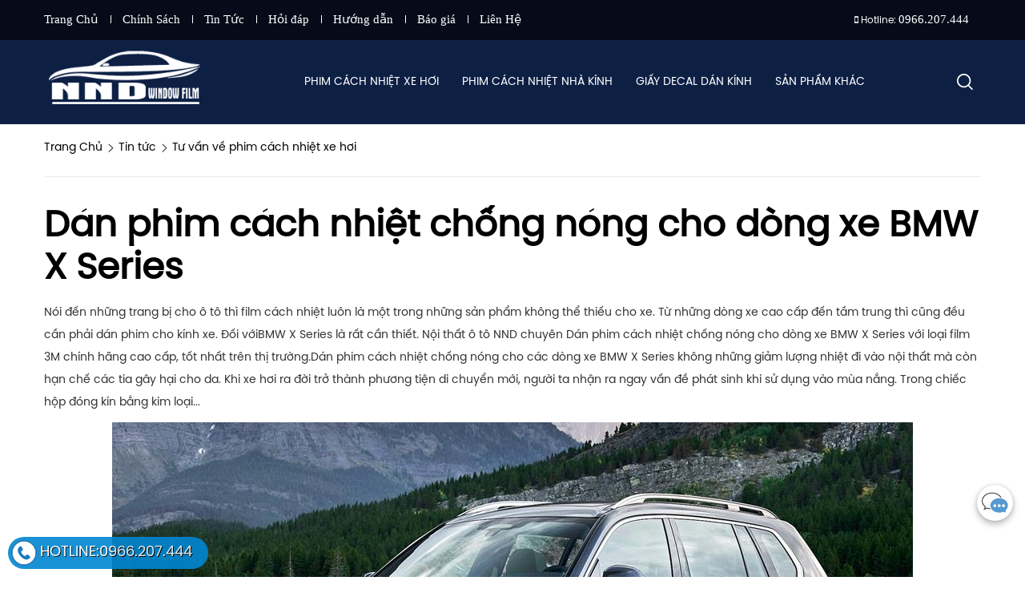

--- FILE ---
content_type: text/html; charset=utf-8
request_url: https://phimcachnhietnnd.com/phim-cach-nhiet-xe-hoi-o-to/dan-phim-cach-nhiet-chong-nong-cho-dong-xe-bmw-x-series/
body_size: 19589
content:
<!DOCTYPE html>
<html lang="vi-VN" prefix="og: http://ogp.me/ns#">
<head>
	<base href="https://phimcachnhietnnd.com/" />
	<meta http-equiv="content-type" content="text/html; charset=utf-8" />
	<meta name="robots" content="index,follow" />
	<meta name="viewport" content="width=device-width, initial-scale=1" />
	<meta name="author" content="NND AutoFilm" />
	<meta name="copyright" content="NND AutoFilm" />
	<meta name="viewport" content="width=device-width, initial-scale=1.0, user-scalable=yes" />
	<meta http-equiv="refresh" content="1800" />
	<!--for Google -->
	<title>Dán phim cách nhiệt chống nóng cho dòng xe BMW X Series</title>
	<meta name="description" charset="UTF-8" content="Nói đến những trang bị cho ô tô thì film cách nhiệt luôn là một trong những sản phẩm không thể thiếu cho xe. Từ những dòng xe cao cấp đến tầm trung thì cũng đều cần phải dán phim cho kính xe. Đối vớiBMW X Series là rất cần thiết. Nội thất ô tô NND chuyên " />
	<link rel="canonical" href="https://phimcachnhietnnd.com/phim-cach-nhiet-xe-hoi-o-to/dan-phim-cach-nhiet-chong-nong-cho-dong-xe-bmw-x-series/" />	<meta property="og:locale" content="vi_VN" />
	<!-- for Facebook -->
	<meta property="og:title" content="Dán phim cách nhiệt chống nóng cho dòng xe BMW X Series" />
	<meta property="og:type" content="article" />
	<meta property="og:image" content="https://phimcachnhietnnd.com/upload/images/anh-xe-hoi-2/bmw-x-series.jpg" />
	<meta property="og:url" content="https://phimcachnhietnnd.com/phim-cach-nhiet-xe-hoi-o-to/dan-phim-cach-nhiet-chong-nong-cho-dong-xe-bmw-x-series/" />	<meta property="og:description" content="Nói đến những trang bị cho ô tô thì film cách nhiệt luôn là một trong những sản phẩm không thể thiếu cho xe. Từ những dòng xe cao cấp đến tầm trung thì cũng đều cần phải dán phim cho kính xe. Đối vớiBMW X Series là rất cần thiết. Nội thất ô tô NND chuyên " />
	<meta property="og:site_name" content="NND AutoFilm" />
	<meta property="fb:admins" content=""/>
	<meta property="fb:app_id" content="" />
	<meta name="twitter:card" content="summary" />
	<meta name="twitter:title" content="Dán phim cách nhiệt chống nóng cho dòng xe BMW X Series" />
	<meta name="twitter:description" content="Nói đến những trang bị cho ô tô thì film cách nhiệt luôn là một trong những sản phẩm không thể thiếu cho xe. Từ những dòng xe cao cấp đến tầm trung thì cũng đều cần phải dán phim cho kính xe. Đối vớiBMW X Series là rất cần thiết. Nội thất ô tô NND chuyên " />
	<meta name="twitter:image" content="https://phimcachnhietnnd.com/upload/images/anh-xe-hoi-2/bmw-x-series.jpg" />
	<link rel="icon" href="/upload/images/logo-nnd.png"  type="image/png" sizes="30x30">
    <link href="template/acore/css/core.css" rel="stylesheet">
	<link href="template/frontend/resources/uikit/css/uikit.modify.css" rel="stylesheet" />
<link href="template/frontend/resources/plugin.css" rel="stylesheet" />
<link href="template/frontend/resources/style.css" rel="stylesheet" />
<script src="template/frontend/resources/library/js/jquery.js"></script>

	<script type="text/javascript">
		var BASE_URL = 'https://phimcachnhietnnd.com/';
	</script>
<script type="application/ld+json">{
	"@context": "http://schema.org",
  	"@type": "Professionalservice",
"@id":"https://phimcachnhietnnd.com/",
	"url": "https://phimcachnhietnnd.com/",
	"logo": "https://phimcachnhietnnd.com/upload/images/logo-icon-nnd.png",
    "image":"https://phimcachnhietnnd.com/upload/images/logo-icon-nnd.png",
    "priceRange":"100$-30000$",
	"hasMap": "https://www.google.com/maps/place/Phim+C%C3%A1ch+Nhi%E1%BB%87t+NND/@20.9497821,105.7901975,15z/data=!4m5!3m4!1s0x0:0xa952ee332268ddc0!8m2!3d20.9497821!4d105.7901975",
	"email": "phimcachnhietnnd@gmail.com",
     	"address": {
    	"@type": "PostalAddress",
    	"addressLocality": "Hà Đông",
          "addressCountry": "VIỆT NAM",
    	"addressRegion": "Hà Nội",
    	"postalCode":"12121",
    	"streetAddress": "Số 467 - Dịch Vụ 10 - Khu Đô Thị Kiến Hưng - Hà Đông - Hà Nội"
  	},
  	"description": "Tổng kho phim dán kính NND, chuyên cung cấp và lắp  film cách nhiệt cho xe hơi, ô tô, nhà kính giá rẻ nhất tại Hà Nội. Với các sản phẩm nhập khẩu chính hãng cam kết bảo hành 5 năm trở lên.",
	"name": "Phim Cách Nhiệt NND",
  	"telephone": "0966207444",
 	"openingHours": [ "Mo-Sun 07:30-19:30" ],
  	"geo": {
    	"@type": "GeoCoordinates",
   	"latitude": "20.9497821",
    	"longitude": "105.7901975"
 		},
 "sameAs" : [ "https://www.facebook.com/phimcachnhietnnd/",
			"https://www.pinterest.com/phimcachnhietnnd/",
			"https://www.linkedin.com/in/phimcachnhietnnd/",
			"https://www.youtube.com/channel/UC8Rj-aXW1EzhFznt_Yhm_XA?view_as=subscriber",
			"https://www.flickr.com/photos/phimcachnhietnnd/?",
			"https://twitter.com/nnd_window_film",
			"https://phimcachnhietnnd.weebly.com/",
			"https://www.instagram.com/phimcachnhietnnd/",
			"https://phimcachnhietnnd.tumblr.com/"]
	}
    </script>

</head>
<body>
	<div class="lds-css ng-scope hidden"><div style="width:100%;height:100%" class="lds-eclipse"><div></div></div></div>

	<!-- Global site tag (gtag.js) - Google Analytics -->
<script async src="https://www.googletagmanager.com/gtag/js?id=UA-145424231-1"></script>
<script>
  window.dataLayer = window.dataLayer || [];
  function gtag(){dataLayer.push(arguments);}
  gtag('js', new Date());

  gtag('config', 'UA-145424231-1');
</script>

<script type="application/ld+json">
      {
      "@context": "https://schema.org",
      "@type": "WebSite",
"@id":"https://phimcachnhietnnd.com/#website",
 "name": "NND Window Film",
      "url": "https://phimcachnhietnnd.com/",
      "potentialAction": {
      "@type": "SearchAction",
      "target": "https://phimcachnhietnnd.com/tim-kiem/?keyword={search_term_string}",
      "query-input": "required name=search_term_string"
      }
   }
    </script>		<!-- Pc header -->
<header class="pc-header uk-visible-large">
	<section class="topbar">
		<div class="uk-container uk-container-center">
			<div class="uk-flex uk-flex-middle uk-flex-space-between">
												<ul class="uk-list uk-clearfix header-nav">
										<li><a href="/" title="Trang Chủ">Trang Chủ</a>
					</li>
										<li><a href="https://phimcachnhietnnd.com/chinh-sach/" title="Chính Sách">Chính Sách</a>
					</li>
										<li><a href="https://phimcachnhietnnd.com/tin-tuc/" title="Tin Tức">Tin Tức</a>
					</li>
										<li><a href="https://phimcachnhietnnd.com/hoi-dap" title="Hỏi đáp">Hỏi đáp</a>
					</li>
										<li><a href="https://phimcachnhietnnd.com/huong-dan" title="Hướng dẫn">Hướng dẫn</a>
					</li>
										<li><a href="https://phimcachnhietnnd.com/bao-gia/" title="Báo giá">Báo giá</a>
					</li>
										<li><a href="https://phimcachnhietnnd.com/lien-he/" title="Liên Hệ">Liên Hệ</a>
					</li>
									</ul>
								<div class="uk-flex uk-flex-middle uk-flex-space-between">
					<ul class="uk-list uk-clearfix header-contact">
						<li>
							<span><i class="fa fa-mobile"></i> Hotline: </span>
							<a href="tel:0966.207.444" title="Hotline">0966.207.444</a>
						</li>
					</ul>
				</div>
			</div>
		</div>
	</section>
	<div class="uk-container uk-container-center">
		<div class="uk-flex uk-flex-middle uk-flex-space-between container">
			<div class="logo" ><a itemprop="url" href="." title="NND AutoFilm - Hệ Thống Dán Phim Cách Nhiệt 3M Chính Hãng"><img src="/upload/images/logo-icon-nnd.png" alt="NND AutoFilm - Hệ Thống Dán Phim Cách Nhiệt 3M Chính Hãng" itemprop="logo" /></a></div>			<div class="navigation">
				<div class="uk-container uk-container-center">
															<nav class="main-nav">
						<ul class="uk-navbar-nav uk-clearfix main-menu">
															<li style="position:relative !important;">
									<a href="phim-cach-nhiet-xe-hoi-o-to/" title="Phim Cách Nhiệt Xe Hơi">Phim Cách Nhiệt Xe Hơi</a>
																		<div class="dropdown-menu">
										<ul class="uk-list submenu">
																					<li><a href="https://phimcachnhietnnd.com/phim-cach-nhiet-xe-hoi-o-to/kinh-lai-kinh-mat-xe-hoi/" title="Kính Mặt">Kính Mặt</a>
											</li>
																					<li><a href="https://phimcachnhietnnd.com/phim-cach-nhiet-xe-hoi-o-to/dan-kinh-suon/" title="Kính Sườn">Kính Sườn</a>
											</li>
																					<li><a href="https://phimcachnhietnnd.com/phim-cach-nhiet-xe-hoi-o-to/dan-kinh-hau/" title="Kính Hậu">Kính Hậu</a>
											</li>
																				</ul>
									</div>
																	</li>
															<li style="position:relative !important;">
									<a href="phim-cach-nhiet-nha-kinh/" title="Phim Cách Nhiệt Nhà Kính">Phim Cách Nhiệt Nhà Kính</a>
																	</li>
															<li style="position:relative !important;">
									<a href="https://phimcachnhietnnd.com/giay-decal-dan-kinh/" title="Giấy Decal Dán Kính">Giấy Decal Dán Kính</a>
																		<div class="dropdown-menu">
										<ul class="uk-list submenu">
																					<li><a href="https://phimcachnhietnnd.com/giay-decal-dan-kinh/giay-dan-kinh-phan-quang/" title="Giấy dán kính phản quang">Giấy dán kính phản quang</a>
											</li>
																					<li><a href="https://phimcachnhietnnd.com/giay-decal-dan-kinh/giay-decal-hoa-van-dan-kinh/" title="Giấy dán kính trang trí">Giấy dán kính trang trí</a>
											</li>
																					<li><a href="https://phimcachnhietnnd.com/giay-decal-dan-kinh/giay-decal-mo-dan-kinh/" title="Decal dán kính mờ">Decal dán kính mờ</a>
											</li>
																				</ul>
									</div>
																	</li>
															<li style="position:relative !important;">
									<a href="https://phimcachnhietnnd.com/san-pham-khac/" title="Sản Phẩm Khác">Sản Phẩm Khác</a>
																		<div class="dropdown-menu">
										<ul class="uk-list submenu">
																					<li><a href="/film-3m/" title="Film cách nhiệt 3M">Film cách nhiệt 3M</a>
											</li>
																					<li><a href="https://phimcachnhietnnd.com/film-cach-nhiet-han-quoc/" title="Film Hàn Quốc">Film Hàn Quốc</a>
											</li>
																					<li><a href="https://phimcachnhietnnd.com/film-cach-nhiet-dai-loan/" title="Film Đài Loan">Film Đài Loan</a>
											</li>
																				</ul>
									</div>
																	</li>
													</ul>
					</nav>
									</div>
			</div>
			<div class="uk-clearfix header-toolbox">
				<div class="uk-button-dropdown pc-search" data-uk-dropdown="{mode:'click', pos : 'bottom-right'}" aria-haspopup="true" aria-expanded="false">
					<a class="uk-button btn open-search" title="Tìm kiếm<"><span>Tìm kiếm</span></a>
					<div class="uk-dropdown wrap-form" aria-hidden="true">
						<form action="https://phimcachnhietnnd.com/tim-kiem/" method="" class="uk-form form">
						<input type="text" name="keyword" class="uk-width-1-1 input-text" placeholder="Nhập từ khóa tìm kiếm ...">
						<button type="submit" name="" value="" class="btn-submit">Tìm</button>
					</form>
					</div>
				</div>
			</div>
		</div>
	</div>
</header>

<!-- Mobile header -->
<header class="mobile-header uk-hidden-large">
	<section class="upper">
		<div class="logo"><a href="" title="Giấy dán tường NND"><img src="/upload/images/logo-icon-nnd.png" alt="Giấy dán tường NND" /></a></div>
		<a class="moblie-menu-btn skin-2" href="#offcanvas" class="offcanvas" data-uk-offcanvas="{target:'#offcanvas'}">
			<span>Menu</span>
		</a>
	</section><!-- .upper -->
</header><!-- .mobile-header -->
	<section id="body">
		<div id="artdetail" class="page-body">

	<div class="main-breadcrumb" itemscope itemtype="http://schema.org/BreadcrumbList">
		<div class="uk-container uk-container-center">
							<ul class="uk-breadcrumb">
				    <li itemprop="itemListElement" itemscope itemtype="http://schema.org/ListItem">
					<a itemprop="item" href="https://phimcachnhietnnd.com/" title="Trang chủ"><span itemprop="name" >Trang Chủ</span></a><meta itemprop="position" content="1" /></li>
											<li itemprop="itemListElement" itemscope
      itemtype="http://schema.org/ListItem"> <a
       itemprop="item" href="tin-tuc/" title="Tin tức"><span itemprop="name"> Tin tức</span></a><meta itemprop="position" content="2" /></li>
											<li itemprop="itemListElement" itemscope
      itemtype="http://schema.org/ListItem"> <a
       itemprop="item" href="tin-tuc/tu-van-ve-phim-cach-nhiet-xe-hoi/" title="Tư vấn về phim cách nhiệt xe hơi"><span itemprop="name"> Tư vấn về phim cách nhiệt xe hơi</span></a><meta itemprop="position" content="2" /></li>
									</ul>
					</div>
	</div>


	<div class="artdetail">
		<div class="uk-container uk-container-center">
			<div class="artdetail-content">
				<h1 class="entry-title"><a style="color:#000;" href="https://phimcachnhietnnd.com/phim-cach-nhiet-xe-hoi-o-to/dan-phim-cach-nhiet-chong-nong-cho-dong-xe-bmw-x-series/" title="Dán phim cách nhiệt chống nóng cho dòng xe BMW X Series">Dán phim cách nhiệt chống nóng cho dòng xe BMW X Series</a></h1>
				<div class="entry-description">
					<p>Nói đến những trang bị cho ô tô thì film cách nhiệt luôn là một trong những sản phẩm không thể thiếu cho xe. Từ những dòng xe cao cấp đến tầm trung thì cũng đều cần phải dán phim cho kính xe. Đối vớiBMW X Series là rất cần thiết<em>. </em>Nội thất ô tô NND chuyên&nbsp;Dán phim cách nhiệt chống nóng cho dòng xe BMW X Series&nbsp;với loại film 3M chính hãng cao cấp, tốt nhất trên thị trường<em>.</em>Dán phim cách nhiệt chống nóng cho các dòng xe&nbsp;BMW X Series&nbsp;không những giảm lượng nhiệt đi vào nội thất mà còn hạn chế các tia gây hại cho da.&nbsp;Khi xe hơi ra đời trở thành phương tiện di chuyển mới, người ta nhận ra ngay vấn đề phát sinh khi sử dụng vào mùa nắng. Trong chiếc hộp đóng kín bằng kim loại...</p>

<p><img alt="Dán phim xe hơi Kia Soluto" src="/upload/images/anh-xe-hoi-2/bmw-x-series.jpg" style="width: 1000px; height: 562px;" /></p>

<p>Mời quý anh chị và các bạn tham khảo thêm về các dịch vụ cũng như các gói dán phim ô tô thông dụng cho loại xe&nbsp;BMW X Series nói riêng và các dòng xe thuộc nhóm BMW&nbsp;nói chung:</p>

<h2>Báo giá&nbsp;dán phim cách nhiệt ô tô BMW X Series</h2>

<p>Dưới đây là bảng các gói dán phim xe hơi thông dụng cho nhóm xe&nbsp;BMW X Series tại Việt Nam mời quý anh chị và các bạn tham khảo, nếu có bất cứ thắc mắc gì xin vui lòng liên hệ cho chúng tôi</p>

<p><img alt="Bảng báo giá phim xe hơi" src="/upload/images/san-pham/xe-hoi/bao-gia-xe-hoi.jpg" /></p>

<p><em>Lưu ý</em></p>

<ul>
	<li><em>Báo giá&nbsp;trên chưa bao gồm 10% VAT</em></li>
	<li><em>Báo giá phim cách nhiệt trên trên đã bao gồm chi phí nhân công hoàn thiện</em></li>
	<li><em>Nếu xe ô tô&nbsp;có dán kính nóc, chi phí&nbsp;sẽ tính giá bằng 1 kính sườn</em></li>
	<li><em>Nếu khách hàng đã dán phim cũ cần bóc sẽ tính thêm phụ phí tùy từng trường hợp cụ thể</em></li>
</ul>

<h2>Đôi điều cần biết về&nbsp;xe&nbsp;BMW X Series</h2>

<p>BMW X SERIES đang bán tại Việt Nam bao gồm 5 dòng X1, X2, X3, X4, X5, X6, X7. Sang năm 2019, BMW X3/X4/X5 All New hoàn toàn mới đã chính thức được phân phối tại Việt Nam. BMW X7 cũng chính thức trình làng trong tháng 7 năm 2019.</p>

<p>Đối thủ của BMW X series tại Việt Nam là Audi Q3, 5, 7, Mercedes GLC, GLE - Class, Lexus NX/RX ...</p>

<p>BMW X6 là mẫu xe mang đậm phong cách thể thao và toát lên vẻ mạnh mẽ, cứng cáp.</p>

<p>Ở phần đầu xe, BMW X6 sở hữu lưới tản nhiệt đứng hơn thế hệ trước, hai bên sườn xe bổ sung thêm khe thoáng tăng khả năng làm mát động cơ, má phanh trước cùng tính khí động học. Cản trước của xe được thiết kế theo phong cách khỏe khoắn, tô điểm thêm nét hầm hố, cá tính cho xe.</p>

<p>Xe được trang bị gương chiếu hậu điều chỉnh điện và tích hợp đèn báo rẽ. Tay nắm cửa và viền cửa mạ crome sáng bóng làm tăng thêm vẻ sang trọng cho xe. Ngoài ra, xe còn sở hữu bánh hợp kim nhôm kích thước 19 inch 5 chấu.Phía sau xe có dải mạ crom ở cửa sau, đèn hậu bắt mắt cùng bố cục đèn LED phá cách, hiện đại. Ống xả của xe cũng đã được tái thiết kế để có được vẻ ngoài thể thao, cuốn hút.</p>

<p>Trong khoang nội thất, BMW X6 vẫn có không gian giống X5 với ghế ngồi bọc da cao cấp, đem lại cảm giác thoải mái cho người ngồi. Vô-lăng của xe được bọc da giả kim loại với phong cách thể thao tích hợp cả tính năng tự nghiêng. Bảng táp-lô đẹp mắt hơn nhờ được phủ da và trang trí thêm đường viền chỉ màu đen. Bên cạnh đó, nút điều chỉnh được bố trí đơn giản giúp tài xế dễ kiểm soát.BMW X6 được trang bị cụm đồng hồ điện tử rõ nét, hiển thị đầy đủ các thông số cần thiết. Cụm đồng hồ này có tốc độ xử lý và hiển thị nhanh, chính xác giúp người lái cập nhật tình trạng xe nhanh chóng.</p>

<h2>Những lợi ích mang lại khi dán phim cách nhiệt ô tô xe BMW X Series</h2>

<p>Nhiều bạn thường thắc mắc tại sao phải dán phim cho xe hơi, nó mang lại lợi ích gì, có thực sự cần thiết hay không thi cầu trả lời là rất rất cần. Vậy tại sao cần dán film cho oto, lợi ích thực sự của chúng là gì mời các bạn cùng tìm hiểu 6 yếu tố chính dưới đây:</p>

<h3><strong>Giúp cách nhiệt, chống nóng, chống chói.</strong></h3>

<p>Lắp đặt phim dán kính cho xe hơi giúp ngăn cách nhiệt độ bên trong vào ngoài xe. Giữ được không khí lạnh trong xe không bị thoát ra ngoài đồng thời giúp hạn chế nguồn nhiệt từ&nbsp;bên ngoài xâm nhập vào trong xe. Mang đến cảm giác dễ chịu và mát mẻ trong xe ngay cả khi bạn phải lái xe dưới trời nắng nóng. Đây là mục đích quan trọng nhất mà người dùng cần đến ở việc dán phim cho xe hơi.&nbsp;</p>

<p><em><img alt="Mục đích quan trọng nhất của dán phim cho xe hơi đó là giúp hạn chế nguồn nhiệt từ bên ngoài vào trong xe" src="/upload/images/phim-cach-nhiet-xe-hoi/dan-phim-cach-nhiet-cho-oto.jpg" /></em></p>

<p><em>Mục đích quan trọng nhất của dán phim cho xe hơi đó là giúp hạn chế nguồn nhiệt từ bên ngoài vào trong xe</em></p>

<p>Bên cách yếu tố cách nhiệt phim dán kính xe còn giúp chống chói lóa tạo điều kiện cho người lái xe an toàn hơn và người ngồi trong xe thấy thoải mái hơn khi quan sát ra ngoài.</p>

<h3><strong>Hạn chế thậm trí loại bỏ tia UV giúp&nbsp;bảo vệ sức khỏe</strong></h3>

<p>Khái niệm về tia UV và tác hại mà nó gây ra đối với sức khỏe con người thì chắc chúng ta không cần phải bàn cãi quá nhiều. Ngoài yếu tố gây sạm đen da chúng còn có thể gây ra các bênh về mặt thậm trí là ung thư da. Việc lựa chọn sử dụng dán p him cách nhiệt ô tô giúp hạn chế thậm trí loại bỏ 100% tia UV có hai cho sức khỏe. Từ đó giúp bảo vệ sức khỏe của bạn, đặc biệt là nếu bạn thường xuyên ngồi hay điều khiển xe ô tô.</p>

<p><em><img alt="Hạn chế thận trí loại bỏ 100% tia UV vào trong xe giúp bảo vệ sức khỏe cho bạn" src="/upload/images/phim-cach-nhiet-xe-hoi/chong-tia-uv.jpg" /></em></p>

<p><em>Hạn chế thận trí loại bỏ 100% tia UV vào trong xe giúp bảo vệ sức khỏe cho bạn</em></p>

<p>Đa phần các loại phim hiện nay đều có khả năng làm giảm rất tốt các tia có hại vào trong xe, trong số đó có một vài dòng thuộc nhóm UV400 có khả năng loại đó 100% các loại tia UV cấp độ cao nhất là +11. Nếu các bạn có điều kiện tôi khuyên các bạn nên sử dụng gói dịch vụ có sử dụng loại phim thuộc nhóm này.</p>

<h3>Giúp tiết kiệm nhiên liệu</h3>

<p>Trong một bài test của <strong>xehay.vn</strong>&nbsp;đã từng thử so sánh 3 xe có dán phim loại cao cấp, loại rẻ và không dán phim cách nhiệt cho xe hơi. Thì nhiệt độ trong xe chênh lệch giữa việc dán phim và không dán có thể lên đến 15 độ C. Với việc nhiệt độ trong xe chênh lệch nhau nhiều như vậy thì việc làm mát 1 chiếc xe không dán phim và có dán phim cũng sẽ khác nhau. Nếu muốn làm mát cho xe không dán phim các bạn chắc chắn sẽ phải hạ nhiệt độ xuống thấp hơn nhiều độ so với xe có dán từ đó dẫn đến việc bạn phải tốn nhiều nhiên liệu hơn đồng nghĩa với việc tốn nhiều tiền hơn.</p>

<p><em><img alt="Dán phim cách nhiệt tính về lâu dài sẽ giúp các bạn tiết kiệm nhiên liệu từ đó tiết kiệm chi phí hơn nhiều" src="/upload/images/phim-cach-nhiet-xe-hoi/su-khac-biet-cua-dan-phim-xe-hoi.png" /></em></p>

<p><em>Dán phim cách nhiệt tính về lâu dài sẽ giúp các bạn tiết kiệm nhiên liệu từ đó tiết kiệm chi phí hơn nhiều</em></p>

<p>Nếu cá bạn chọn dán phim dán kính cho oto đặc biệt là chọn gói phim cao cấp xe về lâu dài sẽ giúp các bạn tiết kiệm chi phí hơn, thậm trí chỉ trong chưa đến 1 năm các sự chênh lệch về chi phí bỏ ra mua nhiên liệu đã thừa đủ chi trả cho gói dán phim này.</p>

<p><strong>Dán phim giúp tăng độ bền nội thất trong xe</strong></p>

<p>Dán film cách nhiệt cho xế hộp không chỉ giúp bảo vệ sức khỏe cho con người&nbsp;mà còn làm gia tăng tuổi thọ của xe nói chung và độ bền của đồ nội thất trong xe nói riêng. Việc lắp đặt phim cách nhiệt cho xe hơi giúp hạn chế nguy cơ bong tróc, bay màu hay rạn nứt các đồ nội thất của xe do ảnh hưởng của mặt trời gây ra.&nbsp;</p>

<p><strong>Làm tăng sự an toàn cho người ngồi trong xe khi kính vỡ</strong></p>

<p>Mọi rủi ro va chạm là điều chúng ta khi tham gia giao thông không ai mong muốn, tuy nhiên chúng cũng là dideuf không thể đoán trước hay kiểm soát hết được. Nếu đột ngột xảy ra tại nạn va đập làm vỡ tấm kính&nbsp;thì người ngồi trong xe sẽ chịu thêm rất nhiều những nguy hiểm tiềm tàng. Để giúp hạn chế được 1 phần rủi do khi tai nạn xảy ra thì các bạn có thể tham khảo việc dán phim cách nhiệt oto của mình.</p>

<p><em><img alt="Dán phim giúp tăng khả năng chịu lực cho kính xe và dính chắt tấm kính lại nếu chẳng may bị vỡ" src="/upload/images/phim-cach-nhiet-xe-hoi/phim-cach-nhiet-bao-ve-kinh.jpg" /></em></p>

<p><em>Dán phim giúp tăng khả năng chịu lực cho kính xe và dính chắt tấm kính lại nếu chẳng may bị vỡ</em></p>

<p>Sau khi dán phim lên kính xe chúng sẽ giúp tăng tính cường lực cho cửa kính xe và hạn chế việc tấm kính bị vỡ vụn, nếu chẳng may có vỡ chính sẽ được dính chặt lại với nhau giúp hạn chế rủi do.</p>

<p><strong>Đảm bảo sự riêng tư tăng tính thẩm mỹ cho xe</strong></p>

<p>Các loại phim dán kính sườn và kính hậu như chúng tôi có tư vấn bên trên có khả năng nhìn một chiều. Do đó khi dán phim sẽ giúp người ngoài không quan trong sát được trong xe bạn đang làm gì đảm bảo sự riêng tư.</p>

<p>Bên cạnh đó phim màu tối còn giúp kính xe trở nên đẹp hơn tăng tính thẩm mỹ cho cả chiếc xế yêu của bạn.</p>

<p>Quý anh chị và các bạn tham khảo các gọi dán phim xe hơi xe BMW X Series&nbsp;của chúng tôi trên đây, nếu có bất cức thắc mắc gì cần giải đáp hoặc muốn đặt lịch dán cho xe xe BMW X Series của mình xin vui lòng liên hệ cho chúng tôi</p>
					<div class="signature">
						<table align="center" border="2" cellpadding="1" style="width: 100%;">
	<tbody>
		<tr>
			<td bgcolor="#0d2044" bordercolor="#000000">
			<p style="text-align: center;"><strong><span style="color:#ffffff;">TRUNG TÂM TƯ VẤN KHÁCH HÀNG&nbsp;</span></strong></p>

			<p style="text-align: center;"><span style="font-size:36px;"><font color="#ffffff">HN: </font><a href="tel:0966207444"><span style="color: rgb(255, 255, 153);"><strong style="
    color: #e4ff00;
    text-shadow: 1px 1px white, -1.5px -1.5px #221010;
">0966.207.444</strong></span></a></span></p>

			<p style="text-align: center;"><span style="font-size:36px;"><font color="#ffffff">HCM: </font><a href="tel:0934223000"><span style="color:#ffff99"><strong style="color:#e4ff00; text-shadow:1px 1px white, -1.5px -1.5px #221010">0934.223.000</strong></span></a></span></p>

			<p style="text-align: center;"><span style="color:#ffffff;">Email: <strong>Phimcachnhietnnd@gmail.com</strong></span></p>

			<p style="text-align: center;"><span style="color:#ffffff;">Showroom:&nbsp;</span><strong><span style="color:#ffffff;">LK113 - DV03 - Tổ 20 - Kiến Hưng - Hà Đông - Hà Nội</span></strong></p>
			</td>
		</tr>
	</tbody>
</table>

<p style="text-align: right;"><em>Nguồn:&nbsp;<a href="https://phimcachnhietnnd.com/">https://phimcachnhietnnd.com/</a></em></p>

						2019-11-20 18:47:10					</div>
				</div>
			</div>

			
<div class="artdetail-relate style-1">
	<div class="heading-1">Bài viết liên quan</div>
		<ul class="uk-list uk-clearfix uk-grid uk-grid-medium uk-grid-width-medium-1-2 uk-grid-width-large-1-3 list-related">
				
		<li>
			<article class="article">
				<div class="thumb"><a href="https://phimcachnhietnnd.com/phim-cach-nhiet-xe-hoi-o-to/lap-dat-va-thi-cong-phim-cach-nhiet-cho-xe-mini-cooper-countryman/" title="Lắp đặt và thi công phim cách nhiệt cho xe Mini Cooper Countryman" class="image img-cover"><img src="/upload/images/anh-xe-hoi-2/xe-mini-cooper-countryman.jpg" alt="Lắp đặt và thi công phim cách nhiệt cho xe Mini Cooper Countryman" /></a></div>
				<h3 class="title"><a href="https://phimcachnhietnnd.com/phim-cach-nhiet-xe-hoi-o-to/lap-dat-va-thi-cong-phim-cach-nhiet-cho-xe-mini-cooper-countryman/" title="Lắp đặt và thi công phim cách nhiệt cho xe Mini Cooper Countryman">Lắp đặt và thi công phim cách nhiệt cho xe Mini Cooper Countryman</a></h3>
			</article>
		</li>
				
		<li>
			<article class="article">
				<div class="thumb"><a href="https://phimcachnhietnnd.com/phim-cach-nhiet-xe-hoi-o-to/dan-phim-cach-nhiet-loai-tot-nhat-danh-cho-xe-mini-cooper-convertible/" title="Dán phim cách nhiệt loại tốt nhất dành cho xe Mini Cooper Convertible" class="image img-cover"><img src="/upload/images/anh-xe-hoi-2/xe-mini-cooper-convertible.jpg" alt="Dán phim cách nhiệt loại tốt nhất dành cho xe Mini Cooper Convertible" /></a></div>
				<h3 class="title"><a href="https://phimcachnhietnnd.com/phim-cach-nhiet-xe-hoi-o-to/dan-phim-cach-nhiet-loai-tot-nhat-danh-cho-xe-mini-cooper-convertible/" title="Dán phim cách nhiệt loại tốt nhất dành cho xe Mini Cooper Convertible">Dán phim cách nhiệt loại tốt nhất dành cho xe Mini Cooper Convertible</a></h3>
			</article>
		</li>
				
		<li>
			<article class="article">
				<div class="thumb"><a href="https://phimcachnhietnnd.com/phim-cach-nhiet-xe-hoi-o-to/dan-phim-cach-nhiet-chong-nong-cho-dong-xe-mini-cooper-clubman/" title="Dán phim cách nhiệt chống nóng cho dòng xe Mini Cooper Clubman" class="image img-cover"><img src="/upload/images/anh-xe-hoi-2/xe-mini-cooper-clubman.jpg" alt="Dán phim cách nhiệt chống nóng cho dòng xe Mini Cooper Clubman" /></a></div>
				<h3 class="title"><a href="https://phimcachnhietnnd.com/phim-cach-nhiet-xe-hoi-o-to/dan-phim-cach-nhiet-chong-nong-cho-dong-xe-mini-cooper-clubman/" title="Dán phim cách nhiệt chống nóng cho dòng xe Mini Cooper Clubman">Dán phim cách nhiệt chống nóng cho dòng xe Mini Cooper Clubman</a></h3>
			</article>
		</li>
				
		<li>
			<article class="article">
				<div class="thumb"><a href="https://phimcachnhietnnd.com/phim-cach-nhiet-xe-hoi-o-to/dan-phim-cach-nhiet-chong-nong-cho-dong-xegia-xe-mini-cooper-one-5-cua/" title="Dán phim cách nhiệt chống nóng cho dòng xeGiá xe Mini Cooper (One) 5 cửa" class="image img-cover"><img src="/upload/images/anh-xe-hoi-2/xe-mini-cooper-one-5-cua.jpg" alt="Dán phim cách nhiệt chống nóng cho dòng xeGiá xe Mini Cooper (One) 5 cửa" /></a></div>
				<h3 class="title"><a href="https://phimcachnhietnnd.com/phim-cach-nhiet-xe-hoi-o-to/dan-phim-cach-nhiet-chong-nong-cho-dong-xegia-xe-mini-cooper-one-5-cua/" title="Dán phim cách nhiệt chống nóng cho dòng xeGiá xe Mini Cooper (One) 5 cửa">Dán phim cách nhiệt chống nóng cho dòng xeGiá xe Mini Cooper (One) 5 cửa</a></h3>
			</article>
		</li>
				
		<li>
			<article class="article">
				<div class="thumb"><a href="https://phimcachnhietnnd.com/phim-cach-nhiet-xe-hoi-o-to/xe-mercedes-benz-s-class-dan-phim-cach-nhiet-chong-nong/" title="Xe Mercedes Benz S-Class dán phim cách nhiệt chống nóng" class="image img-cover"><img src="/upload/images/anh-xe-hoi-2/mercedes-benz-v-class.jpg" alt="Xe Mercedes Benz S-Class dán phim cách nhiệt chống nóng" /></a></div>
				<h3 class="title"><a href="https://phimcachnhietnnd.com/phim-cach-nhiet-xe-hoi-o-to/xe-mercedes-benz-s-class-dan-phim-cach-nhiet-chong-nong/" title="Xe Mercedes Benz S-Class dán phim cách nhiệt chống nóng">Xe Mercedes Benz S-Class dán phim cách nhiệt chống nóng</a></h3>
			</article>
		</li>
				
		<li>
			<article class="article">
				<div class="thumb"><a href="https://phimcachnhietnnd.com/phim-cach-nhiet-xe-hoi-o-to/dan-phim-cach-nhiet-voi-chuyen-mon-cao-cho-xe-mercedes-benz-gle-class/" title="Dán phim cách nhiệt với chuyên môn cao cho xe Mercedes Benz GLE Class" class="image img-cover"><img src="/upload/images/anh-xe-hoi-2/mercedes-benz-gle-class.jpg" alt="Dán phim cách nhiệt với chuyên môn cao cho xe Mercedes Benz GLE Class" /></a></div>
				<h3 class="title"><a href="https://phimcachnhietnnd.com/phim-cach-nhiet-xe-hoi-o-to/dan-phim-cach-nhiet-voi-chuyen-mon-cao-cho-xe-mercedes-benz-gle-class/" title="Dán phim cách nhiệt với chuyên môn cao cho xe Mercedes Benz GLE Class">Dán phim cách nhiệt với chuyên môn cao cho xe Mercedes Benz GLE Class</a></h3>
			</article>
		</li>
					</ul>
	</div>

			<div class="block-comments">
	<div class="info-customer">
		<div class="ibox mb20">
			<div class="ibox-header">
				<h5>Đánh giá của Khách Hàng</h5>
			</div>
			<div class="ibox-content" style="position:relative; padding: 20px;">
				<form action="" method="" class="form uk-form" id="form-front-comment">
					<div class="uk-flex uk-flex-middle uk-grid uk-grid-medium mb10">
						<div class="uk-width-large-2-3">
							<section id="comment-front">
								<div class="uk-clearfix uk-flex uk-flex-middle uk-grid uk-grid-medium">
									<div class="uk-width-large-1-2 uk-width-medium-1-2 uk-width-small-1-2">
										<div class="uk-flex uk-flex-center">
											<section class="wrap-total">
												<div class="uk-flex uk-flex-middle">
													<div class="number-average">
														<span class="big-number">0</span>/
														<span class="small-number">5</span>
													</div>
													<div class="star-average">
														<div class="text-left"><span class="rating" data-stars="5" data-default-rating="0" disabled ></span></div>
														<p>0 đánh giá</p>
													</div>
												</div>
											</section>
										</div>
									</div>
									<div class="uk-width-large-1-2 uk-width-medium-1-2 uk-width-small-1-2">
										<div class="uk-flex uk-flex-center">
											<section class="comment-statistic">
												<div class="uk-flex uk-flex-middle">
													<div class="wrap-star">
																																											<div class="uk-flex uk-flex-middle">
																<div class="five-star mr20 text-left"><span class="rating order-1" data-stars="5" data-default-rating="5" disabled ></span></div>
																<div class="uk-flex uk-flex-middle">
																	<div class="uk-progress mr20">
																		<div class="uk-progress-bar" style="width: 0%"></div>
																	</div>



																	<div class="total-comment">0</div>
																</div>
															</div>

																													<div class="uk-flex uk-flex-middle">
																<div class="five-star mr20 text-left"><span class="rating order-1" data-stars="5" data-default-rating="4" disabled ></span></div>
																<div class="uk-flex uk-flex-middle">
																	<div class="uk-progress mr20">
																		<div class="uk-progress-bar" style="width: 0%"></div>
																	</div>



																	<div class="total-comment">0</div>
																</div>
															</div>

																													<div class="uk-flex uk-flex-middle">
																<div class="five-star mr20 text-left"><span class="rating order-1" data-stars="5" data-default-rating="3" disabled ></span></div>
																<div class="uk-flex uk-flex-middle">
																	<div class="uk-progress mr20">
																		<div class="uk-progress-bar" style="width: 0%"></div>
																	</div>



																	<div class="total-comment">0</div>
																</div>
															</div>

																													<div class="uk-flex uk-flex-middle">
																<div class="five-star mr20 text-left"><span class="rating order-1" data-stars="5" data-default-rating="2" disabled ></span></div>
																<div class="uk-flex uk-flex-middle">
																	<div class="uk-progress mr20">
																		<div class="uk-progress-bar" style="width: 0%"></div>
																	</div>



																	<div class="total-comment">0</div>
																</div>
															</div>

																													<div class="uk-flex uk-flex-middle">
																<div class="five-star mr20 text-left"><span class="rating order-1" data-stars="5" data-default-rating="1" disabled ></span></div>
																<div class="uk-flex uk-flex-middle">
																	<div class="uk-progress mr20">
																		<div class="uk-progress-bar" style="width: 0%"></div>
																	</div>



																	<div class="total-comment">0</div>
																</div>
															</div>

																											</div>
												</div>
											</section>
										</div>
									</div>

								</div>
							</section>

						</div>
						<div class="uk-width-large-1-3">
							<div class="uk-text-center mb5">
								<input type="hidden" class="data-rate" name="data-rate" value="5">
								<span id="myRating" style="font-size: 25px;" class="rating" data-stars="5" data-default-rating="5" data-rating="5"></span>
							</div>
							<div class="title-rating">Rất tốt</div>
						</div>
					</div> <!-- end .grid-->
					<div class="error hidden">
						<div class="alert alert-danger"></div>
					</div><!-- /.error -->
					<div class="success hidden">
						<div class="alert alert-success"></div>
					</div><!-- /.error -->

					<div class="uk-flex uk-flex-middle uk-flex-space-between mb10">
						<div class="form-row">
							<input type="text" name="comment_name" value=""  placeholder="Họ tên" class="input-text cmt-name" autocomplete="off" />
						</div>
					</div>
					<div class="uk-flex uk-flex-space-between mb5">
						<div class="form-row">
							<textarea name="comment_note" cols="40" rows="10"  placeholder="Viết nhận xét" class="textarea cmt-content" autocomplete="off"></textarea>
						</div>
					</div>
					<div class="uk-flex uk-flex-left">
						<div class="btn-cmt sent-cmt loading">
							<div class="bg-loader"></div>
							<button type="submit" name="sent_comment" value="sent_comment" class="btn btn-success btn-submit" data-module="article" data-detailid="101">Gửi</button>
						</div>
					</div>

				</form>
			</div>
		</div>

		


	</div>
	<div class="ibox">
	<div class="ibox-header">
		<h5>Danh sách đánh giá</h5>
	</div>
	<div class="ibox-content" style="position:relative;padding-right:10px;padding-left:10px;">
		<div class="block-comment">
							<span>Chưa có bình luận</span>
					</div>
	</div>
</div>


</div><!-- end .comments -->


<style>
.loadmore-cmt .btn-loadmore{
	margin-top:10px;
	color:red;
}
.block-comment .comment ._cmt-name{
	font-weight:bold;
}
.lightBoxGallery {
  text-align: center;
}
.lightBoxGallery img {
  margin: 5px;
}

.gallery-block{
	border: 1px solid #ededed;
	border-radius: 2px;
	overflow-x: auto;
	background: #fff;
}

.lightBoxGallery{
	text-align: left!important;
}


/*WEBKIT-SCROLL*/
.gallery-block::-webkit-scrollbar{
	height: 8px;
}


/* Track */
.gallery-block::-webkit-scrollbar-track {
	background: #f1f1f1;
}

/* Handle */
.gallery-block::-webkit-scrollbar-thumb {
	background: #999;
	border-radius: 20px;
}

/* Handle on hover */
.gallery-block::-webkit-scrollbar-thumb:hover {
	background: #666;
}

.lightBoxGallery li > .thumb{
	position: relative;
}
.lightBoxGallery li .thumb .overlay-img{
	display: none;
	position: absolute;
	top:0px;
	height:100%;
	width: 100%;
	background: #2c3e50;
	opacity: 0.6;
}
.lightBoxGallery li > .thumb:hover .overlay-img{
	display: block;
}

.lightBoxGallery li .thumb .delete-img{
	display: none;
	position: absolute;
	top: 10px;
	right: 10px;
	transform: translate(50% , -50%);
	color: #fff;
	font-size: 16px;
	cursor: pointer;
	opacity: 0.3;
}

.lightBoxGallery li .thumb:hover .delete-img{
	display: inline;
}

.lightBoxGallery li .thumb .delete-img:hover{
	opacity: 0.9;
}

.img-md {
    width: 64px;
    height: 64px;
}

/*bình luận và đánh giá*/


/*forntend*/
.block-comments{
	margin-top: 30px;
}

.ibox .ibox-header{}
.ibox .ibox-header h5{
	text-transform: uppercase;
	font-size: 15px;
}

.col-lg-1, .col-lg-10, .col-lg-11, .col-lg-12, .col-lg-2, .col-lg-3, .col-lg-4, .col-lg-5, .col-lg-6, .col-lg-7, .col-lg-8, .col-lg-9 {
    float: left;
}

.col-lg-1, .col-lg-10, .col-lg-11, .col-lg-12, .col-lg-2, .col-lg-3, .col-lg-4, .col-lg-5, .col-lg-6, .col-lg-7, .col-lg-8, .col-lg-9, .col-md-1, .col-md-10, .col-md-11, .col-md-12, .col-md-2, .col-md-3, .col-md-4, .col-md-5, .col-md-6, .col-md-7, .col-md-8, .col-md-9, .col-sm-1, .col-sm-10, .col-sm-11, .col-sm-12, .col-sm-2, .col-sm-3, .col-sm-4, .col-sm-5, .col-sm-6, .col-sm-7, .col-sm-8, .col-sm-9, .col-xs-1, .col-xs-10, .col-xs-11, .col-xs-12, .col-xs-2, .col-xs-3, .col-xs-4, .col-xs-5, .col-xs-6, .col-xs-7, .col-xs-8, .col-xs-9 {
    padding-left: 10px;
    padding-right: 10px;
}

.col-lg-12 {
	width: 100%;
}
.col-lg-6 {
	width: 50%;
}



/* .ibox { */
  /* clear: both; */
  /* margin-bottom: 25px; */
  /* margin-top: 0; */
  /* padding: 0; */
/* } */
/* .ibox.collapsed .ibox-content { */
  /* display: none; */
/* } */
/* .ibox.collapsed .fa.fa-chevron-up:before { */
  /* content: "\f078"; */
/* } */
/* .ibox.collapsed .fa.fa-chevron-down:before { */
  /* content: "\f077"; */
/* } */
/* .ibox:after, */
/* .ibox:before { */
  /* display: table; */
/* } */

.ibox-title {
  -moz-border-bottom-colors: none;
  -moz-border-left-colors: none;
  -moz-border-right-colors: none;
  -moz-border-top-colors: none;
  background-color: #ffffff;
  border-color: #e7eaec;
  border-image: none;
  border-style: solid solid none;
  border-width: 2px 0 0;
  color: inherit;
  margin-bottom: 0;
  padding: 15px 15px 7px;
  min-height: 48px;
}
.ibox-content {
  background-color: #ffffff;
  color: inherit;
  padding: 20px 0;
  border-color: #e7eaec;
  border-image: none;
  border-style: solid solid none;
  border-width: 1px 0;

}

.row {
    margin-right: -15px;
    margin-left: -15px;
}

#comment-front{
	margin-bottom: 20px;
}




.rating.order-1{
	font-size: 15px;
}
.number-average {
    width: 90px;
	text-align: center;
}

.number-average .big-number {
    font-size: 40px;
    color: #202020;
}

.number-average .small-number {
    font-size: 20px;
    color: #9d9d9d;
}
.block-comment .list-reply>li:before, .block-comment .list-reply>li:after{
	top:-8px;
}

.star-average{
	padding-left: 7px;
}
.star-average p{
	font-size: 13px;
	margin: 0;
}


.total-comment{
	font-size: 14px;
	color: #333;
}


.uk-progress-bar{
	background: #ffd700;
	border-color: #ffd700;
	box-shadow: none;
}

.uk-progress {
    margin-bottom: 0;
    width: 110px;
    border-radius: 0;
}

.wrap-star>.uk-flex{
	margin-bottom: 5px;
}

/*form comment*/
.block-comments .form .md-label{
	font-size: 14px;
}

.block-comments .form .form-row{
	width: 100%;
}

.block-comments .form .form-row>*{
	/* border-radius: 5px; */
}
.block-comments .form .form-row .input-text{
	width: 100%;
    height: 30px;
	border: 1px solid #d5d5d5;
    background: #fff;
    color: #333;
	border-radius: 0;
}
.block-comments .form .form-row .uk-form-select{
	width: 100%;
	padding: 6px 10px;
}

.block-comments .form .input-text::-webkit-input-placeholder {
	color: #888 !important;
	font-size: 13px;
}

.block-comments .form .uk-form-select.uk-active{
	border: 1px solid #d5d5d5;
}

.block-comments .form .textarea{
	width: 100%;
	height: 100px;
	padding: 10px;
}
.block-comments .form .btn{
	display: inline-block;
	padding: 8px 25px;
	color: #fff;
	background: #c0392b;
	border-style: none;
	cursor: pointer;
	outline: 0;
	line-height: initial;
}

.rating{
	font-size: 30px;
}

@media (min-width: 960px) {
	#form-front-comment>*{
		-webkit-flex-direction: row-reverse;
		-moz-flex-direction: row-reverse;
		-ms-flex-direction: row-reverse;
		-o-flex-direction: row-reverse;
		flex-direction: row-reverse;
	}

	#comment-front>*{
		-webkit-flex-direction: row-reverse;
		-moz-flex-direction: row-reverse;
		-ms-flex-direction: row-reverse;
		-o-flex-direction: row-reverse;
		flex-direction: row-reverse;
	}

}


#form-front-comment .title-rating{
	font-size: 14px;
	color: #666;
	letter-spacing: 0.5px;
	text-align: center;
}
#form-front-comment .upload{}
#form-front-comment .upload > *{
	font-size: 14px;
}
#form-front-comment .upload > a{
	color: #012196;
}
#form-front-comment .upload > a:hover{
	text-decoration: underline;
}
#form-front-comment .bg-loader{
	background-size: 20%;
}

#comment-front .wrap-total{
	/*margin-bottom: 20px;*/
}


/*loading*/
.loading {
    position: relative;
}

.bg-loader {
	display: none;
    width: 100%;
    height: 100%;
    position: absolute;
    top: 0;
    left: 0;
    z-index: 5000;
    background: rgba(120, 120, 120, 0.5) url(template/frontend/resources/img/loading.gif) 50% 50% no-repeat;
    background-size: 5%;
}

/* thông báo */
.alert {
    padding: 15px;
    margin-bottom: 20px;
    border: 1px solid transparent;
    border-radius: 4px;
	font-size: 12px;
}

.alert-danger {
    color: #a94442;
    background-color: #f2dede;
    border-color: #ebccd1;
}
.alert-success {
    color: #3c763d;
    background-color: #dff0d8;
    border-color: #d6e9c6;
}

.hidden{
	display: none;
}

</style>

<script>
$(document).ready(function(){
	var time;
	rating();
	/* XÓA RECORD */

	$(document).on('click' , '#form-front-comment .sent-cmt .btn-submit', function(){
		//lấy thông tin comment: tên, nội dung
		let _this = $(this);

		let formCmt = $('#form-front-comment');
		let cmtName = formCmt.find('.cmt-name').val();
		let cmtContent = formCmt.find('.cmt-content').val();
		let dataRate = formCmt.find('input.data-rate').val();
		let loader = formCmt.find('.bg-loader');

		let param = {
			'fullname': cmtName,
			'comment': cmtContent,
			'rate': dataRate,
			'module': _this.attr('data-module'),
			'detailid': _this.attr('data-detailid'),
		};

		loader.show();

		clearTimeout(time);
		time = setTimeout(function(){
			let ajaxUrl = "comment/frontend/comment/sent_comment";
			$.ajax({
				method: "POST",
				url: ajaxUrl,
				data: {param: param, cmtName: cmtName, cmtContent: cmtContent,},
				dataType: "json",
				cache: false,
				success: function(json){
					loader.hide();
					if(json.error != ''){
						formCmt.find('.error').removeClass('hidden');
						formCmt.find('.alert-danger').html('').html(json.message);
					}else{
						formCmt.find('.error').addClass('hidden');
						formCmt.find('.success').removeClass('hidden');

						formCmt.find('.alert-success').html('').html(json.message);

						formCmt.find('.cmt-name').val('');
						formCmt.find('.cmt-content').val('');
					}
				}
			});
		} , 300);

		return false;
	});



	$(document).on('click' , '#pagination ul>li>a[data-ci-pagination-page]', function(){
		let _this = $(this);
		let page = _this.attr("data-ci-pagination-page");
		let param = {
			'module' : $('.module').val(),
			'keyword' : $('#keyword').val().trim(),
			'perpage' : $('#perpage').val(),
			'page'	  : page,
		};
		clearTimeout(time);
		time = setTimeout(function(){
			get_list_object(param);
		} , 300);
		return false;
	});

	//===================album ảnh===================
	//đoạn js này để kéo thả ảnh
	// $( function() {
		// $( "#sortable" ).sortable();
		// $( "#sortable" ).disableSelection();
	// });

	if(typeof(layoutid) != 'undefined' && layoutid != ''){
		let type = media_loading(layoutid, 'post');
	}

	$(document).on('change','.layout', function(){
		let _this = $(this);
		let catid = _this.val();
		media_loading(catid);
		return false;
	});

	$(document).on('click','.delete-image', function(){
		let _this = $(this);
		_this.parents('li').remove();
		if($('.upload-list li').length <= 0){
			$('.click-to-upload').show();
			$('.upload-list').hide();
		}
		return false;
	});

	// ============================== COMMENT VÀ BÌNH LUẬN =====================================

	var widthImg = 0; // chiều rộng ảnh cmt
	var textLength = 0; // độ dài nội dung bình luận

	$(document).on('click','.btn-reply', function(e){
		let _this = $(this);
		let param = {
			'id' : _this.attr('data-id'),
			'module' : _this.attr('data-module'),
			'detailid' : _this.attr('data-detailid'),
		};
		let reply = get_comment_html(param);
		let replyName = _this.parent().parent().siblings().find('._cmt-name').text();
		let commentAttr = _this.attr('data-comment');

		if(commentAttr == 1){
			_this.parent().siblings('.show-reply').html(reply);
			let replyTo = _this.parent().siblings('.show-reply').find('.text-reply').text('@'+ replyName + ' : ');
			replyTo.focus();
			textLength = $.trim(_this.parent().siblings('.show-reply').find('.text-reply').val()).length;
			//ban đầu ta ẩn nút gửi cmt
			_this.parent().siblings('.show-reply').find('.btn-submit').attr('disabled' , '');

			_this.attr('data-comment', 0);
			_this.html('Bỏ comment');
		}else{
			_this.parent().siblings('.show-reply').html('');
			_this.attr('data-comment', 1);
			_this.html('Trả lời');
		}
		e.preventDefault();
	});

	//hiển thị thời gian ago
	time_ago();

	$(document).on('keyup' , '.text-reply', function(){
		let _this = $(this);

		let text = $.trim(_this.val()); //xóa khoảng trắng
		let galleryBlock = _this.closest('.box-reply').find('.gallery-block'); //khối hình ảnh ở phiên hiện tại
		let btnSubmit = _this.closest('.box-reply').find('.btn-submit'); //nút gửi cmt

		if(text.length <= 0 && galleryBlock.is(":hidden")){
			// ẩn nút gửi cmt
			btnSubmit.attr('disabled', '');
		}else{
			btnSubmit.removeAttr('disabled');
		}

		return false;
	});

	// ajax sửa bình luận
	$(document).on('click' , '.edit-cmt .btn-edit' , function(){
		let _this = $(this);
		let liComment = _this.closest('li');
		let dataInfo  = _this.attr('data-info');
		data = window.atob(dataInfo); //decode base64
		let json = JSON.parse(data); // chuyển string về object
		// console.log(json); return false;
		let param = {
			'id' : _this.attr('data-id'),
			'table' : _this.attr('data-table'),
			'parentid' : json.parentid,
			'fullname' : json.fullname,
			'comment' : json.comment,
			'image' : (json.image.length > 0)? JSON.parse(json.image) : json.image,
			'dataInfo' : dataInfo,
		};

		let htmlEdit = get_edit_comment_html(param);
		_this.closest('li').html('').html(htmlEdit);
		let textReply = liComment.find('.text-reply');
		textReply.val(textReply.val() + ' ').focus();
		return false;
	});

	//ajax cancel cmt
	$(document).on('click' , '.cancel-cmt .btn-cancel' , function(){
		let _this = $(this);

		let dataInfo  = _this.attr('data-info');
		data = window.atob(dataInfo); //decode base64
		let json = JSON.parse(data);

		let param = {
			'id' : _this.attr('data-id'),
			'table' : _this.attr('data-table'),
			'parentid' : json.parentid,
			'fullname' : json.fullname,
			'comment' : json.comment,
			'image' : (json.image.length)? JSON.parse(json.image) : json.image,
			'dataInfo' : dataInfo,
			'created' : json.created,
			'updated' : (typeof(json.updated) != "undefined")? json.updated : "0000-00-00 00:00:00",
		};

		let prevHtml = get_prev_html(param);
		_this.closest('li').html('').html(prevHtml);
		time_ago();
		return false;
	});

	// ajax update cmt
	$(document).on('click' , '.update-cmt .btn-submit:enabled' , function(){
		let _this = $(this);

		let comment = _this.closest('.box-reply').find('.text-reply').val();
		let album = []; // list ảnh

		_this.closest('.box-reply').find('.album').each(function(){
			album.push($(this).val());
		});

		let dataInfo = _this.closest('.comment').find('.btn-cancel').attr('data-info');
		data = window.atob(dataInfo); //decode base64
		let json = JSON.parse(data); // convert chuỗi thành object

		let param = {
			'comment' : comment,
			'image' : album,
			'id' : _this.attr('data-id'),
			'parentid' : json.parentid,
			'fullname' : json.fullname,
			'dataInfo' : json,
		};

		// console.log(param); return false;

		let ajaxUrl = "comment/ajax/comment/update_comment";
		$.ajax({
			method: "POST",
			url: ajaxUrl,
			data: {param: param, comment: param.comment},
			dataType: "json",
			cache: false,
			success: function(json){
				if(json.flagError == 0){
					swal("Cập nhật thành công!", "Bình luận đã được cập nhật.", "success");
					_this.closest('li').html('').html(json.html);
					time_ago();
				}else{
					swal("Cập nhật không thành công!", "Đã có lỗi xảy ra.", "error");
				}
			}
		});

		return false;
	});

	$(document).on('click' , '.delete-img' , function(){
		let _this = $(this);
		let boxReply = _this.closest('.box-reply'); // hộp thoại
		let listImg = _this.closest('ul.lightBoxGallery'); //album ảnh
		_this.closest('li').remove();

		let numImg = listImg.find('li').length; // số lượng ảnh còn lại trong album

		listImg.css('width', widthImg*numImg); // tính lại chiều rộng của khối hình ảnh

		//ẩn khối hình ảnh khi all ảnh xóa hết
		if(numImg <= 0){
			listImg.parent().hide();
			textLength = $.trim(boxReply.find('.text-reply').val().length);
			//kiểm tra cmt k có text => ẩn nút gửi
			if(textLength > 0){
				boxReply.find('.btn-submit').removeAttr('disabled');
			}else{
				boxReply.find('.btn-submit').attr('disabled', '')
			}
		}

		return false;
	});


	//xem thêm cmt
	$(document).on('click' , '.loadmore-cmt .btn-loadmore' , function(){
		let _this = $(this);
		let limit =  _this.attr('data-limit');
		let start =  parseInt(_this.attr('data-start')) * parseInt(_this.attr('data-limit'));
		let param = {
			'module': _this.attr('data-module'),
			'detailid': _this.attr('data-detailid'),
			'start': start,
			'limit': limit,
		};

		let totalComment = _this.attr('data-total'); //tổng số cmt
		let htmlListComment = _this.closest('.block-comment').children('.list-comment');

		let ajaxUrl = "comment/frontend/comment/loadmore_comment";
		$.ajax({
			method: "POST",
			url: ajaxUrl,
			data: {param: param, module: param.module, detailid: param.detailid, start: param.start, limit: param.limit},
			dataType: "json",
			cache: false,
			success: function(json){
				//khi load thêm thì cập nhật lại data-start
				if(json.html.length){
					_this.attr('data-start' , parseInt(_this.attr('data-start')) + 1);
					_this.closest('.block-comment').children('.list-comment').append(json.html);
					time_ago();
					rating(start, '.rating.rt-cmt');
				}
				//ẩn nút xem thêm khi lấy hết cmt
				if(totalComment == htmlListComment.children('li').length){
					_this.parent().hide();
				}
				// console.log(htmlListComment.children('li').length);
			}
		});

		return false;
	});


});


function object_render(param = ''){
	let html = '';

	html+='<label class="control-lable text-left"><span>Chi tiết</span></label>';
	html+='<div class="form-row">';
		html+='<select class="selectMultipe" id="detailid" name="detailid" data-title="Nhập ít nhất 2 ký tự để tìm kiếm" data-module="'+param.module+'">';
			html+='<option value="0">'+((param.module == 0)? param.text:'Chọn '+param.text+'')+'</option>';
		html+='</select>';
	html+='</div>';

	return html;
}


//hàm lấy dữ liệu trả về từ ajax
function get_list_object(object = ''){
	let ajaxUrl = 'comment/ajax/comment/view';
	$.get(ajaxUrl, {
		param: object, module: object.module, perpage: object.perpage, keyword: object.keyword, page: object.page},
		function(data){
			let json = JSON.parse(data);
			$('#display').html(json.display);
			$('#listComment').html(json.listComment);
			$('#pagination').html(json.paginationList);
			rating();
		}
	);
}

/*############################################ Tú's function JS ####################################*/
function time_ago(){
	if ($('.meta')){
		$("time.timeago").timeago();
	}
}


function thumb_render(src = '' , parentid = 0){
	let html = '';

		html += '<li>';
			html += '<div class="thumb">';
				html +='<a href="'+src+'" title="" data-gallery="#blueimp-gallery-'+parentid+'"><img src="'+src+'" class="img-md"></a>';
				html += '<input type = "hidden" class="album" value="'+src+'" name="album[]">';
				html += '<div class="overlay-img"></div>';
				html += '<div class="delete-img"><i class="fa fa-times-circle" aria-hidden="true"></i></div>';
			html += '</div>';
		html += '</li>'

	return html;
}

function openKCFinderThumb(button) {
	window.KCFinder = {
		callBackMultiple: function(files) {
			window.KCFinder = null; // reset kcfinder
			let numImage = $(button).closest('.box-reply').find('.lightBoxGallery img').length; // số lượng ảnh đã tồn tại ở lần upload trc
			// console.log(numImage);
			let $galleryBlock = $(button).closest('.box-reply').find('.gallery-block');
			let $lightBoxGallery = $(button).closest('.box-reply').find('.lightBoxGallery');
			let $parentid = $(button).closest('.cmt-content').find('.btn-reply').attr('data-id'); // lấy id của cmt đang đc tương tác

			$galleryBlock.show();
			$(button).parent().siblings('.btn-cmt').find('.btn-submit').removeAttr('disabled');
			for (var i = 0; i < files.length; i++){
				$lightBoxGallery.prepend(thumb_render(files[i] , $parentid));
			}
			let imgWidth = $('.lightBoxGallery img').outerWidth(true); // kích thước ảnh tính cả margin
			widthImg = imgWidth; // gán kích thước ảnh ra ngoài sau này còn dùng
			$lightBoxGallery.css('width' , imgWidth*(files.length + numImage));
		}
	};
	window.open(BASE_URL + 'plugin/kcfinder-3.12/browse.php?type=images&dir=images/public', 'kcfinder_image',
        'status=0, toolbar=0, location=0, menubar=0, directories=0, ' +
        'resizable=1, scrollbars=0, width=1080, height=800'
    );
}


// Hàm tính số sao đánh giá
	function rating(start = 0, selector = '.rating', inputForm = 'input.data-rate'){
		var input = $(inputForm);
		var ratings = $(selector);
		for (var i = start; i < ratings.length; i++) {
			var r = new SimpleStarRating(ratings[i]);
			ratings[i].addEventListener('rate', function(e) {
				var numStar = e.detail; // tính số sao
				input.val(numStar);
				get_title_rate(numStar);
			});
		}
	}

	function get_title_rate(numStar = 0){
		// console.log(typeof template); return false;
		let ajaxUrl = 'comment/frontend/comment/get_title_rate';
		$.ajax({
			method: "POST",
			url: ajaxUrl,
			data: {numStar: numStar},
			dataType: 'json',
			success: function(json){
				$('.title-rating').text(json.htmlReview);
			}
		});
	}


	function get_comment_html(param = ''){
		let comment = '';

		comment += '<div class="box-comment box-reply loading" style="margin-top: 10px;">';
			comment += '<div class="bg-loading"></div>';
			comment += '<form action="" class="form uk-form uk-clearfix">';
				comment += '<textarea name="text-reply" class="form-control text-reply " placeholder="Bạn hãy nhập ít nhất 1 ký tự để bình luận" autocomplete="off"></textarea>';
				comment += '<div class="gallery-block mt10" style="display: none;">';
					comment += '<ul class="uk-list uk-flex uk-flex-middle clearfix lightBoxGallery">';
						// list ảnh sẽ đc đổ ở đây
					comment += '</ul>';
				comment += '</div>';
				comment += '<div class="uk-flex uk-flex-middle uk-flex-space-between mt5">';
					comment += '<div class="upload">';
						comment += '<i class="fa fa-camera"></i> ';
						comment += '<a onclick="openKCFinderThumb(this);return false;" href="" title="" class="upload-picture">Chọn hình</a>';
					comment += '</div>';
					comment += '<div class="btn-cmt sent-cmt"><button type="submit" name="sent_comment" value="sent_comment" class="btn btn-success btn-submit" data-parentid = '+param.id+' data-module = '+param.module+' data-detailid = '+param.detailid+' >Gửi</button></div>';
				comment += '</div>';
			comment += '</form>';
		comment += '</div>';

	  return comment;
	}

	function get_edit_comment_html(param = ''){
		let comment = '';
		comment += '<div class="comment">';
			comment += '<div class="uk-flex uk-flex-middle uk-flex-space-between">';
				comment += '<div class="cmt-profile">';
					comment += '<div class="uk-flex uk-flex-middle">';
						comment += '<div class="_cmt-avatar"><img src="template/avatar.png" alt="" class="img-sm"></div>';
						comment += '<div class="_cmt-name">'+param.fullname+'</div>';
						comment += '<i>QTV</i>';
					comment += '</div>';
				comment += '</div>';
				comment += '<div class="uk-flex uk-flex-middle toolbox-cmt">';
					comment += '<div class="cancel-cmt"><a type="button" title="" class="btn-cancel" data-info="'+param.dataInfo+'" data-id="'+param.id+'" data-table="comment" data-closest="li" style="color: #e74c3c;">Hủy bỏ</a></div>';
				comment += '</div>';
			comment += '</div>';
			comment += '<div class="box-comment box-reply loading" style="margin-top: 10px; margin-left: 42px;">';
				comment += '<div class="bg-loading"></div>';
				comment += '<form action="" class="form uk-form uk-clearfix">';
					comment += '<textarea name="text-reply" class="form-control text-reply " placeholder="Bạn hãy nhập ít nhất 1 ký tự để bình luận" autocomplete="off">'+param.comment+'</textarea>';
					comment += '<div class="gallery-block mt10" style="'+((param.image.length > 0) ? '':"display: none")+'">';
						comment += '<ul class="uk-list uk-flex uk-flex-middle clearfix lightBoxGallery">';
							// list ảnh sẽ đc đổ ở đây
							if(param.image.length > 0){
								for(let i = 0; i < param.image.length ; i++){
									comment += thumb_render(param.image[i] , param.parentid);
								}
							}
						comment += '</ul>';
					comment += '</div>';
					comment += '<div class="uk-flex uk-flex-middle uk-flex-space-between mt5">';
						comment += '<div class="upload">';
							comment += '<i class="fa fa-camera"></i> ';
							comment += '<a onclick="openKCFinderThumb(this);return false;" href="" title="" class="upload-picture">Chọn hình</a>';
						comment += '</div>';
						comment += '<div class="btn-cmt update-cmt"><button type="submit" name="update_comment" value="update_comment" class="btn btn-success btn-submit" data-id='+param.id+' data-table = '+param.table+'>Cập nhật</button></div>';
					comment += '</div>';
				comment += '</form>';
			comment += '</div>';
		comment += '</div>';


	  return comment;
	}

	function get_prev_html(param = ''){
		$html = '';
			$html += '<div class="comment">';
				$html += '<div class="uk-flex uk-flex-middle uk-flex-space-between">';
					$html += '<div class="cmt-profile">';
						$html += '<div class="uk-flex uk-flex-middle">';
							$html += '<div class="_cmt-avatar"><img src="template/avatar.png" alt="" class="img-sm"></div>';
							$html += '<div class="_cmt-name">'+param.fullname+'</div>';
							$html += '<i>QTV</i>';
						$html += '</div>';
					$html += '</div>';
					$html += '<div class="uk-flex uk-flex-middle">';
						$html += '<div class="edit-cmt"><a type = "button" title="" class="btn-edit" data-info="'+param.dataInfo+'" data-id="'+param.id+'" data-table="comment">Sửa</a></div>';
						$html += '<div class="delete-cmt"><a type="button" title="" class="btn-delete ajax-delete" data-title="Lưu ý: Dữ liệu sẽ không thể khôi phục. Hãy chắc chắn rằng bạn muốn thực hiện hành động này!" data-id = "'+param.id+'" data-table = "comment" data-closest="li" style="color: #e74c3c;">Xóa</a></div>';
					$html += '</div>';
				$html += '</div>';
				$html += '<div class="cmt-content">';
					$html += '<p>'+param.comment+'</p>';
					$html += '<div class="gallery-block mb10" style="'+((param.image.length > 0) ? '':"display: none")+'">';
						$html += '<ul class="uk-list uk-flex uk-flex-middle clearfix lightBoxGallery">';
							// list ảnh sẽ đc đổ ở đây
							if(param.image.length > 0){
								for(let i = 0; i < param.image.length ; i++){
									$html += '<li>';
										$html += '<div class="thumb">';
											$html +='<a href="'+param.image[i]+'" title="" data-gallery="#blueimp-gallery-'+param.parentid+'-'+param.id+'"><img src="'+param.image[i]+'" class="img-md"></a>';
											$html += '<input type = "hidden" class="album" value="'+param.image[i]+'" name="album[]">';
										$html += '</div>';
									$html += '</li>'
								}
							}
						$html += '</ul>';
					$html += '</div>';
					$html += '<i class="fa fa-clock-o"></i> <time class="timeago meta" datetime="'+((param.updated> param.created)? param.updated : param.created)+'"></time>';
				$html += '</div>';
			$html += '</div>';

		return $html;
	}

/*########################################## end Tú's function JS ####################################*/


</script>

		</div>
	</div>


</div><!-- #prdcatalogue -->
<head>
<script type="application/ld+json">
{ "@context": "https://schema.org",
 "@type": "Article",
 "headline": "Dán phim cách nhiệt chống nóng cho dòng xe BMW X Series",
 "alternativeHeadline": "Dán phim cách nhiệt chống nóng cho dòng xe BMW X Series",
 "image": "https://phimcachnhietnnd.com/upload/images/anh-xe-hoi-2/bmw-x-series.jpg",
 "description": "Nói đến những trang bị cho ô tô thì film cách nhiệt luôn là một trong những sản phẩm không thể thiếu cho xe. Từ những dòng xe cao cấp đến tầm trung thì cũng đều cần phải dán phim cho kính xe. Đối vớiBMW X Series là rất cần thiết. Nội thất ô tô NND chuyên ",
 "author": "Patrick Coombe",
 "editor": "Nguyễn Ngọc Dương",
"publisher": {
    "@type": "Organization",
    "name": "Phim Cách Nhiệt NND",
    "logo": {
      "@type": "ImageObject",
      "url": "https://phimcachnhietnnd.com/upload/images/logo-phim-cach-nhiet-nnd.jpg"
    }
  },
 "url": "https://phimcachnhietnnd.com/phim-cach-nhiet-xe-hoi-o-to/dan-phim-cach-nhiet-chong-nong-cho-dong-xe-bmw-x-series/",
   "mainEntityOfPage": {
    "@type": "WebPage",
    "@id": "https://phimcachnhietnnd.com/phim-cach-nhiet-xe-hoi-o-to/dan-phim-cach-nhiet-chong-nong-cho-dong-xe-bmw-x-series/"
  },
 "datePublished": "2019-11-20 18:47:10",
 "dateCreated": "2019-11-20 18:47:10"

 }
</script>
</head>
  
	</section><!-- #body -->
	<footer class="pc-footer">
	<div class="uk-container uk-container-center">
		<div class="uk-grid uk-grid-large">
			<div class="uk-width-large-1-2">
												<div class="ft-link">
										<section class="ft-panel ft-aboutus">
						<header class="panel-head"><div class="heading-1"><span>Danh mục</span></div></header>
												<section class="panel-body">
							<ul class="uk-list uk-clearfix">
																<li><a rel="nofollow" href="/" title="Trang chủ">Trang chủ</a></li>
																<li><a rel="nofollow" href="https://phimcachnhietnnd.com/tin-tuc/tu-van-ve-phim-cach-nhiet-cho-nha-kinh/" title="Tư vấn phim nhà kính">Tư vấn phim nhà kính</a></li>
																<li><a rel="nofollow" href="https://phimcachnhietnnd.com/tin-tuc/tu-van-ve-phim-cach-nhiet-xe-hoi/" title="Tư vấn phim xe hơi">Tư vấn phim xe hơi</a></li>
																<li><a rel="nofollow" href="https://phimcachnhietnnd.com/bao-gia-phim-cach-nhiet/" title="Báo Giá">Báo Giá</a></li>
																<li><a rel="nofollow" href="https://phimcachnhietnnd.com/lien-he/" title="Liên Hệ">Liên Hệ</a></li>
															</ul>
						</section>
											</section>  <!-- .ft-aboutus -->
										<section class="ft-panel ft-aboutus">
						<header class="panel-head"><div class="heading-1"><span>Chính sách</span></div></header>
												<section class="panel-body">
							<ul class="uk-list uk-clearfix">
																<li><a rel="nofollow" href="https://phimcachnhietnnd.com/chinh-sach/quy-dinh-va-hinh-thuc-thanh-toan/" title="Quy định và hình thức thanh toán">Quy định và hình thức thanh toán</a></li>
																<li><a rel="nofollow" href="https://phimcachnhietnnd.com/chinh-sach/chinh-sach-van-chuyen-giao-nhan/" title="Chính sách vận chuyển, giao nhận">Chính sách vận chuyển, giao nhận</a></li>
																<li><a rel="nofollow" href="https://phimcachnhietnnd.com/chinh-sach/chinh-sach-doi-tra-hang-va-hoan-tien/" title="Chính sách đổi trả hàng">Chính sách đổi trả hàng</a></li>
																<li><a rel="nofollow" href="https://phimcachnhietnnd.com/chinh-sach/chinh-sach-bao-mat-thong-tin/" title=" Chính sách bảo mật thông tin"> Chính sách bảo mật thông tin</a></li>
																<li><a rel="nofollow" href="https://phimcachnhietnnd.com/chinh-sach/chinh-sach-bao-hanh/" title=" Chính sách bảo hành"> Chính sách bảo hành</a></li>
															</ul>
						</section>
											</section>  <!-- .ft-aboutus -->
									</div>
								<section class="ft-panel ft-mailto">
					<header class="panel-head">
						<div class="heading-1"><span>Đăng Ký Nhận Bản Tin</span></div>
						<div class="extra">(Get 10% OFF coupon today subscibers)</div>
					</header>
					<section class="panel-body">
						<form action="" method="" class="form uk-form" id="emailForm">
							<div class="form-row uk-flex uk-flex-middle">
								<input type="text" name="mail" value="" id="email" placeholder="Nhập địa chỉ email của bạn!" class="input-text">
								<button class="btn-submit" type="submit" value="" name="">Đăng kí</button>

							</div>
						</form>
					</section>
				</section>  <!-- .ft-mailto -->
			</div>
			<div class="uk-width-large-1-2">
				<div class="uk-grid uk-grid-large">
					<div class="uk-width-large-1-2">
						<section class="ft-contact">
							<header class="panel-head">
								<div class="heading-1">
									<span>NND AutoFilm</span>
								</div>
							</header>
							<section class="panel-body">
								<ul class="uk-list uk-clearfix list-contact">
									<li>
										<div class="contact uk-clearfix">
											<div class="icon-2"><img src="template/frontend/resources/img/upload/icon-location.png" alt="Địa chỉ"></div>
											<span>LK113 - DV03 - Tổ 20 - Kiến Hưng - Hà Đông - Hà Nội</span>
										</div>
									</li>
									<li>
										<div class="contact uk-clearfix">
											<div class="icon-2"><img src="template/frontend/resources/img/upload/icon-phone.png" alt="Hotline"></div>
											<span>Tel: </span><a rel="nofollow" href="tel:0966.207.444" title="">0966.207.444</a>
										</div>
									</li>
									<li>
										<div class="contact uk-clearfix">
											<div class="icon-2"><img src="template/frontend/resources/img/upload/icon-mail-1.png" alt="Email"></div>
											<a href="mailto:phimcachnhietnnd@gmail.com" title="">phimcachnhietnnd@gmail.com</a>
										</div>
									</li>
									<ul class="uk-list uk-clearfix ft-social-list">
								<li class="facebook"  style=" float: left; margin: 5px; "><a  class="click_mxh"rel="nofollow" href="https://www.facebook.com/phimcachnhietnnd/" title="facebook" target="_blank"><i class="fa fa-facebook"></i></a></li>
								<li class="pinterest" style=" float: left; margin: 5px; "><a class="click_mxh"rel="nofollow" href="https://www.pinterest.com/phimcachnhietnnd/" title="pinterest" target="_blank"><i class="fa fa-pinterest"></i></a></li>
								<li class="twitter" style=" float: left; margin: 5px; "><a  class="click_mxh"rel="nofollow" href="https://twitter.com/nnd_window_film" title="twitter" target="_blank"><i class="fa fa-twitter"></i></a></li>
								<li class="youtube" style=" float: left; margin: 5px; "><a  class="click_mxh"rel="nofollow" href="https://www.youtube.com/channel/UC8Rj-aXW1EzhFznt_Yhm_XA?view_as=subscriber" title="Youtube" target="_blank"><i class="fa fa-youtube-play"></i></a></li>
								</ul>
								</ul>
							</section>
						</section> <!-- .ft-contact -->
					</div>
					<div class="uk-width-large-1-2">
						<div class="ft-map">
							<section class="panel-body">

								<div class="uk-flex uk-flex-middle ">
									<div class="dcma" style="margin-right:15px;">

								<a href="//www.dmca.com/Protection/Status.aspx?ID=b299d25a-3e1a-4c76-9b12-79ca8c2cc2fb" title="DMCA.com Protection Status" rel="nofollow" target="_blank" class="dmca-badge"> <img src ="https://images.dmca.com/Badges/DMCA_badge_grn_60w.png?ID=b299d25a-3e1a-4c76-9b12-79ca8c2cc2fb"  alt="DMCA.com Protection Status" /></a>  <script src="https://images.dmca.com/Badges/DMCABadgeHelper.min.js"> </script>
										</div>
									<div class="bct">
										<p style="text-align: center;"><a href="" title="Website đã thông báo với Bộ Công Thương" rel="nofollow" target="_blank"><img style="max-width:150px;" alt="Website đã thông báo với Bộ Công Thương" src="https://phimcachnhietnnd.com/upload/images/icon/thong-bao-bo-cong-thuong.jpg"></a></p>
									</div>
									<section class="panel-body">
							
						</section><!-- .panel-body -->
								</div>
								
								
							
							</section>
						</div>
					</div>
				</div>
			</div>
		</div>
	</div>
	<div class="copyright">
		<div class="uk-container uk-container-center">

		</div>
	</div>
</footer>
<div class="social-tool-bar ">
  <ul>
    <li class="bar uk-hidden">
      <a class="clickiconnnd" href="https://www.messenger.com/t/phimcachnhietnnd" rel="nofollow" target="_bank">
        <img src="template/frontend/resources/img/icon-messenger.png" alt="Icon Messenger">
      </a>
    </li>
    <li class="bar uk-hidden">
      <a class="clickiconnnd" href="https://zalo.me/0966207444" rel="nofollow" target="_bank">
        <img class="clickiconnnd" src="template/frontend/resources/img/icon-zalo.png" alt="Icon Zalo">
      </a>
    </li>
    <li class="bar uk-hidden">
      <a class="clickiconnnd" href="tel:0966207444" rel="nofollow" target="_bank">
        <img class="clickiconnnd" src="template/frontend/resources/img/icon-call.png" alt="Icon Phone">
      </a>
    </li>

    <li class="icon-loadmore">
      <a class="clickiconnnd" href="#">
        <img class="clickiconnnd" src="template/frontend/resources/img/icon-three-dots.png" alt="Icon Customer Support">
      </a>
    </li>
  </ul>
</div>
<script type="text/javascript">
	$(document).ready(function(){
		$('.icon-loadmore a').click(function(){
			$('.bar').toggleClass('uk-hidden');
			return false;
		});
	});
</script>
 <!-- Histats.com  START  (aync)-->
<script type="text/javascript">var _Hasync= _Hasync|| [];
_Hasync.push(['Histats.start', '1,4317948,4,0,0,0,00000000']);
_Hasync.push(['Histats.fasi', '1']);
_Hasync.push(['Histats.track_hits', '']);
(function() {
var hs = document.createElement('script'); hs.type = 'text/javascript'; hs.async = true;
hs.src = ('//s10.histats.com/js15_as.js');
(document.getElementsByTagName('head')[0] || document.getElementsByTagName('body')[0]).appendChild(hs);
})();</script>
<noscript><a href="/" target="_blank"><img  src="//sstatic1.histats.com/0.gif?4317948&101" alt="" border="0"></a></noscript>
<!-- Histats.com  END  -->
<!-- Google Tag Manager (noscript) -->
<noscript><iframe src="https://www.googletagmanager.com/ns.html?id=GTM-NG5NX8D"
height="0" width="0" style="display:none;visibility:hidden"></iframe></noscript>
<!-- End Google Tag Manager (noscript) -->

	<div id="offcanvas" class="uk-offcanvas offcanvas">
	<div class="uk-offcanvas-bar">
		<form class="uk-search" action="" data-uk-search="{}">
		    <input class="uk-search-field" type="search" name="keyword" placeholder="Tìm kiếm...">
        </form>
         
		<ul class="l1 uk-nav uk-nav-offcanvas uk-nav uk-nav-parent-icon" data-uk-nav>
						<li class="l1 uk-parent uk-position-relative">
				<a href="#" title="" class="dropicon"></a>				<a href="phim-cach-nhiet-xe-hoi-o-to/" title="Phim Cách Nhiệt Xe Hơi" class="l1">Phim Cách Nhiệt Xe Hơi</a>
								<ul class="l2 uk-nav-sub">
										<li class="l2"><a href="https://phimcachnhietnnd.com/phim-cach-nhiet-xe-hoi-o-to/kinh-lai-kinh-mat-xe-hoi/" title="Kính Mặt" class="l2">Kính Mặt</a></li>
										<li class="l2"><a href="https://phimcachnhietnnd.com/phim-cach-nhiet-xe-hoi-o-to/dan-kinh-suon/" title="Kính Sườn" class="l2">Kính Sườn</a></li>
										<li class="l2"><a href="https://phimcachnhietnnd.com/phim-cach-nhiet-xe-hoi-o-to/dan-kinh-hau/" title="Kính Hậu" class="l2">Kính Hậu</a></li>
									</ul>
							</li>
						<li class="l1 ">
								<a href="phim-cach-nhiet-nha-kinh/" title="Phim Cách Nhiệt Nhà Kính" class="l1">Phim Cách Nhiệt Nhà Kính</a>
							</li>
						<li class="l1 uk-parent uk-position-relative">
				<a href="#" title="" class="dropicon"></a>				<a href="https://phimcachnhietnnd.com/giay-decal-dan-kinh/" title="Giấy Decal Dán Kính" class="l1">Giấy Decal Dán Kính</a>
								<ul class="l2 uk-nav-sub">
										<li class="l2"><a href="https://phimcachnhietnnd.com/giay-decal-dan-kinh/giay-dan-kinh-phan-quang/" title="Giấy dán kính phản quang" class="l2">Giấy dán kính phản quang</a></li>
										<li class="l2"><a href="https://phimcachnhietnnd.com/giay-decal-dan-kinh/giay-decal-hoa-van-dan-kinh/" title="Giấy dán kính trang trí" class="l2">Giấy dán kính trang trí</a></li>
										<li class="l2"><a href="https://phimcachnhietnnd.com/giay-decal-dan-kinh/giay-decal-mo-dan-kinh/" title="Decal dán kính mờ" class="l2">Decal dán kính mờ</a></li>
									</ul>
							</li>
						<li class="l1 uk-parent uk-position-relative">
				<a href="#" title="" class="dropicon"></a>				<a href="https://phimcachnhietnnd.com/san-pham-khac/" title="Sản Phẩm Khác" class="l1">Sản Phẩm Khác</a>
								<ul class="l2 uk-nav-sub">
										<li class="l2"><a href="/film-3m/" title="Film cách nhiệt 3M" class="l2">Film cách nhiệt 3M</a></li>
										<li class="l2"><a href="https://phimcachnhietnnd.com/film-cach-nhiet-han-quoc/" title="Film Hàn Quốc" class="l2">Film Hàn Quốc</a></li>
										<li class="l2"><a href="https://phimcachnhietnnd.com/film-cach-nhiet-dai-loan/" title="Film Đài Loan" class="l2">Film Đài Loan</a></li>
									</ul>
							</li>
					</ul>
			</div>
</div><!-- #offcanvas -->	<script src="template/frontend/resources/function.js"></script>	
	<!-------------------------- START Hotline------------------------ -->

	<div class="callus" > <a href="tel:0966.207.444"> <span class="hotline_text d-none d-lg-inline">HOTLINE:0966.207.444</span>  </a></div>

	<!-------------------------- END Hotline------------------------ -->
	<!-- -------START Hiển thị popup hình ảnh, banner Chương trình khuyến mại------- -->
		<!-------- END Hiển thị popup hình ảnh, banner Chương trình khuyến mại------ -->


	<script src="template/frontend/resources/plugin.js" type="text/javascript"></script>
	<script src="template/acore/js/core.js"  type="text/javascript"></script>
	<script>
	( function() {

	var youtube = document.querySelectorAll( ".youtube" );

	for (var i = 0; i < youtube.length; i++) {

		var source = "https://img.youtube.com/vi/"+ youtube[i].dataset.embed +"/sddefault.jpg";


		var image = new Image();
				image.src = source;
				image.setAttribute("class", "y-image");
				image.addEventListener( "load", function() {
					youtube[ i ].appendChild( image );
				}( i ) );

				youtube[i].addEventListener( "click", function() {

					var iframe = document.createElement( "iframe" );

							iframe.setAttribute( "frameborder", "0" );
							iframe.setAttribute( "allowfullscreen", "" );
							iframe.setAttribute( "src", "https://www.youtube.com/embed/"+ this.dataset.embed +"?rel=0&showinfo=0&autoplay=1" );

							this.innerHTML = "";
							this.appendChild( iframe );
				} );
	};

} )();
</script>

</body>
</html>


--- FILE ---
content_type: text/css
request_url: https://phimcachnhietnnd.com/template/acore/css/core.css
body_size: 8235
content:
/* --------------------------START Khối CT khuyến mại--------------------------*/
.js_block_promotional{
    padding:15px;
    border:1px solid #d5d5d5;
    background:#fff
}
.js_block_promotional .accordion-label{
    display:block;
    position:relative;
    margin:0;
    padding:0 0 0 15px;
    font-size:13px;
    line-height:20px;
    text-transform:uppercase;
}
.js_block_promotional .accordion-label:before{
    content:"\f0da";
    display:block;
    position:absolute;
    left:0;
    top:0;
    font-family:FontAwesome
}
.js_block_promotional .accordion-label.uk-active{
    color:#d60c0c
}
.js_block_promotional .accordion-label.uk-active:before{
    content:"\f0d7"
}
.js_block_promotional .accordion-content{
    padding-top:10px;
    font-size:13px;
    line-height:20px;
}
.js_block_promotional .form-row+.form-row{
    margin-top:5px
}
.js_block_promotional .input-radio{
    display:none
}
.js_block_promotional .radio-label{
    display:block;
    position:relative;
    padding-left:20px;
    font-size: 14px !important;
}
.js_block_promotional .radio-label:before{
    content:"";
    display:block;
    position:absolute;
    width:10px;
    height:10px;
    top:5px;
    left:0;
    border:2px solid #d5d5d5;
    -webkit-border-radius:50%;
    -moz-border-radius:50%;
    -ms-border-radius:50%;
    -o-border-radius:50%;
    border-radius:50%;
    background:#fff
}
.js_block_promotional .input-radio:checked+.radio-label:before{
    background:#1ab794
}
.js_block_promotional .radio-label .status{
    color:#1ab794
}

/* --------------------------START hotline--------------------------*/
@media (max-width: 415px){
    .uk-open .uk-modal-dialog{
        transform: translateY(50%);
    }
    #callModal .phone-call{
        padding:50px 0;
    }
    #callModal .phone-call h2{
        font-size:22px;
    }
    #callModal .phone-call .widget{
        padding: 0 10px;
    }
}

.callus {
    background: #0086d1 url(../image/i_phone.png) no-repeat 4px 4px;
    position: fixed;
    height: 40px;
    line-height: 40px;
    padding: 0 20px 0 40px;
    border-radius: 40px;
    color: #fff;
    z-index: 99999;
    opacity: .9;
    left: 10px;
    bottom: 10px;
    cursor: pointer;
}
.callus a {
    color: #fff;
    font-size: 18px;
    text-shadow: 1px 1px 0 #000;
    cursor: pointer;
}


.hotline-fixed {
    position: fixed;
    left: 30px;
    bottom: 30px;
    background: rgba(213, 213, 213, .5);
    border: 1px solid #d5d5d5;
    -webkit-border-radius: 3px;
    -moz-border-radius: 3px;
    -ms-border-radius: 3px;
    -o-border-radius: 3px;
    border-radius: 3px;
    z-index: 99999;
}
.hotline-fixed a {
    position: relative;
    display: block;
    padding: 10px 20px 10px 26px;
    font-size: 18px;
    line-height: 20px;
    font-weight: bold;
    color: #ff0000;
    -webkit-background-size: 30px;
    -moz-background-size: 30px;
    -ms-background-size: 30px;
    -o-background-size: 30px;
    background-size: 30px;
    -webkit-border-radius: 4px;
    -moz-border-radius: 4px;
    -ms-border-radius: 4px;
    -o-border-radius: 4px;
    border-radius: 4px;
}
@media (min-width: 960px) {
    .hotline-fixed {
        left: 50px;
        bottom: 50px;
    }
}



.mypage-alo-phone {
    position: fixed;
    left: auto;
    right: 0;
    bottom: 80px;
    visibility: visible;
    background-color: transparent;
    width: 110px;
    height: 110px;
    cursor: pointer;
    z-index: 200000!important;
}
.mypage-alo-ph-circle {
    width: 90px;
    height: 90px;
    top: 12px;
    left: 12px;
    position: absolute;
    background-color: transparent;
    -webkit-border-radius: 100%;
    -moz-border-radius: 100%;
    border-radius: 100%;
    border: 2px solid rgba(30,30,30,.4);
    opacity: .1;
    border-color: #EF3C26;
    opacity: .5;
}
.mypage-alo-ph-circle-fill {
    width: 60px;
    height: 60px;
    top: 28px;
    left: 28px;
    position: absolute;
    -webkit-transition: all 0.2s ease-in-out;
    -moz-transition: all 0.2s ease-in-out;
    -ms-transition: all 0.2s ease-in-out;
    -o-transition: all 0.2s ease-in-out;
    transition: all 0.2s ease-in-out;
    -webkit-border-radius: 100%;
    -moz-border-radius: 100%;
    border-radius: 100%;
    border: 2px solid transparent;
    -webkit-transition: all .5s;
    -moz-transition: all .5s;
    -o-transition: all .5s;
    transition: all .5s;
    background-color: red;
    opacity: .75;
}
.mypage-alo-ph-img-circle {
    width: 50px;
    height: 50px;
    top: 34px;
    left: 34px;
    position: absolute;
    background: rgba(30,30,30,.1) url(../image/ico-call-index.png) no-repeat center center;
    -webkit-border-radius: 100%;
    -moz-border-radius: 100%;
    border-radius: 100%;
    border: 2px solid transparent;
    opacity: .7;
    -webkit-transition: all 0.2s ease-in-out;
    -moz-transition: all 0.2s ease-in-out;
    -ms-transition: all 0.2s ease-in-out;
    -o-transition: all 0.2s ease-in-out;
    transition: all 0.2s ease-in-out;
    -webkit-transform-origin: 50% 50%;
    -moz-transform-origin: 50% 50%;
    -ms-transform-origin: 50% 50%;
    -o-transform-origin: 50% 50%;
    transform-origin: 50% 50%;
    background-color: #EF3C26;
    background-size: 70%;
}


/*----------------------------------END hotline----------------------------------*/

/*------------------------------ START khối bán buôn------------------------------*/
.js_choose_wholesale a {
    border: 1px solid #000 !important;
}
.info-wholesale{
    padding: 10px 0;
    border-top: 1px solid #ddd;
}
.info-wholesale >ul{}
.info-wholesale >ul >li{
    text-align: center;
    margin-bottom: 10px;
}
.info-wholesale >ul >li >a{
    border: 1px solid #ddd;
    display: block;
}
.info-wholesale >ul >li >a .info-size{
    display: block;
    color: #000;
}
.info-wholesale >ul >li >a .info-price{
    display: block;
}
/*------------------------------ END khối bán buôn------------------------------*/

/*------------------------------ START khối phiên bản----------------------------*/
.js_addtribute{
    padding: 10px 0;
}
.js_addtribute .title{
    padding-bottom: 10px ;
}
.js_addtribute >ul{}
.js_addtribute >ul >li{
    text-align: center;
    margin-bottom: 10px;
}
.js_addtribute >ul >li >a{
    border: 1px solid #ddd;
    padding: 5px;
    display: block;
}
.js_addtribute a{
    color: #000;
    font-size: 14px;
}
.js_addtribute .js_choose a{
    border: 1px solid #e3007b !important;
}
.js_addtribute .js_choose a .info-size{
    font-weight: bold;
}
.js_addtribute >ul >li >a:hover{
    border: 1px solid #e3007b;
}
.js_addtribute >ul >li >a .info-size{
    display: block;
    color: #000;
}
.js_addtribute >ul >li >a:hover .info-size{
    font-weight: bold;
}
.js_addtribute >ul >li >a .info-price{
    display: block;
}
/*------------------------------ END khối phiên bản ----------------------------*/

/*End Loading*/
@keyframes lds-eclipse {
  0% {
    -webkit-transform: rotate(0deg);
    transform: rotate(0deg);
  }
  50% {
    -webkit-transform: rotate(180deg);
    transform: rotate(180deg);
  }
  100% {
    -webkit-transform: rotate(360deg);
    transform: rotate(360deg);
  }
}
@-webkit-keyframes lds-eclipse {
  0% {
    -webkit-transform: rotate(0deg);
    transform: rotate(0deg);
  }
  50% {
    -webkit-transform: rotate(180deg);
    transform: rotate(180deg);
  }
  100% {
    -webkit-transform: rotate(360deg);
    transform: rotate(360deg);
  }
}


.lds-css.ng-scope{
    width:100%;
    height:100%;
    position:absolute;
    left:50%;
    top:50%;
    -webkit-transform: translate(-50%, -50%);
    -transform: translate(-50%, -50%);
    background: rgba(0, 0, 0, 0.75);
    z-index:999999;
}
.lds-eclipse {
    position: absolute;
    left: 50%;
    top: 50%;
    transform: translate(-50%, -50%) !important;
    z-index:999999;
}
.lds-eclipse div {
  position: absolute;
  -webkit-animation: lds-eclipse 0.5s linear infinite;
  animation: lds-eclipse 0.5s linear infinite;
  width: 160px;
  height: 160px;
  top: 20px;
  left: 20px;
  border-radius: 50%;
  box-shadow: 0 4px 0 0 #eb7f19;
  -webkit-transform-origin: 80px 82px;
  transform-origin: 80px 82px;
}
.lds-eclipse {
  width: 200px !important;
  height: 200px !important;
  -webkit-transform: translate(-100px, -100px) scale(1) translate(100px, 100px);
  transform: translate(-100px, -100px) scale(1) translate(100px, 100px);
}

/*End Loading*/
.hidden{
    display: none;
}
.m-r{
    margin-right: 3px;
}

/*++++++++++++++++++++++++++++++++ GENERAL ++++++++++++++++++++++++++++++++++++++*/
.border-top-gray{
    border-top:1px solid #111;
}
.text-red{
    color: #da251c;
}
.text-center{
    text-align: center;
}
.text-right{
    text-align: right;
}
.text-left{
    text-align: left;
}
.col-2{
    float:left;
    padding-left:20px;
    width:calc(100% - 110px);
    width:-webkit-calc(100% - 110px);
    width:-moz-calc(100% - 110px);
    width:-o-calc(100% - 110px);
    width:-ms-calc(100% - 110px);
}
.col-2 .input-text{
    outline: none;
    position: relative;
    width: 100%;
    -moz-transition: all 0.30s ease-in-out;
    -o-transition: all 0.30s ease-in-out;
    -webkit-transition: all 0.30s ease-in-out;
    transition: all 0.30s ease-in-out;
    outline: none;
    border: 1px solid #DDDDDD;
    color:#000;
    border: 1px solid #ddd;
    background-color: #fdfdfd;
    height: 30px;
    color: #666;
    outline: none;
    padding: 0 10px;
    border-radius: 2px;
    font-size:12px;
}
/*++++++++++++++++++++++++++++++++ END GENERAL ++++++++++++++++++++++++++++++++++++++*/
.btn-coupon{
    border-radius: 3px;
}
.btn-primary {
    background-color: #337ab7;
    border-color: #2e6da4;
}

.btn-danger {
    background-color: #dc3545;
    border-color: #dc3545;
}
.btn-success {
    background-color: #1c84c6;
    border-color: #1c84c6;
    color: #FFFFFF;
}
textarea{
    padding: 20px;
}
.table-width-100{
    width: 100%;
}
.mb20{
    margin-bottom: 20px;
}
.mb10{
    margin-bottom: 10px;
}
.text-danger {
    color: #dc3545!important;
}
.input-border{
    width: 100%;
    font-size: 12px;
    box-shadow: none;
    border-radius: 0;
    color: #495057;
    background-color: #fff;
    background-clip: padding-box;
    border: 1px solid #ced4da;
    padding: .375rem .75rem;
    display: block;
    height: 40px;
    line-height: 40px;
}
.input-border:focus{
    border-color: #ec610a;
}
.table-border{
    border-collapse: collapse;
}
.table-border td{
    border: 1px solid #dee2e6;
    vertical-align: middle;
    padding: .75rem;
    text-align: center;
}
.btn{
    color: #fff;
    display: inline-block;
    font-weight: 400;
    text-align: center;
    white-space: nowrap;
    vertical-align: middle;
    -webkit-user-select: none;
    -moz-user-select: none;
    -ms-user-select: none;
    user-select: none;
    border: 1px solid transparent;
    padding: .375rem .75rem;
    font-size: 1rem;
    line-height: 27px;
    transition: color .15s ease-in-out,background-color .15s ease-in-out,border-color .15s ease-in-out,box-shadow .15s ease-in-out;
}



.main-cart, .main-payment{
    padding-top: 25px;
    line-height: 20px;
    color: #000;
    font-weight: 400;
    font-family: sans-serif;
}
.main-cart .panel-head .title{
    border-bottom: 1px solid #ededed;
    margin-bottom: 30px;
    text-align: left;
}
.main-cart .panel-head .title h2 {
    font-size: 24px;
    position: relative;
    color: #333333;
    margin: 0;
    padding: 0 0 20px;
    display: inline-block;
    font-family: "Poppins", sans-serif;
    font-weight: 500;
}
.main-cart .panel-head .title h2::before {
    margin: 0;
    width: 70px;
    z-index: 1;
    background: #ec610a;
    right: initial;
    content: '';
    height: 1px;
    position: absolute;
    left: 0;
    right: 0;
    bottom: -1px;
}
.main-cart .panel-body{
    margin-bottom: 30px
}
.table_list_prd{
    max-width: 100%;
}
.table_list_prd thead{}
.table_list_prd tbody{}
.table_list_prd tbody td{
    text-align: center;
}
.table_list_prd tbody a{}
.table_list_prd tbody img{
    max-width: 120px;
    padding: .25rem;
    background-color: #fff;
    border-radius: .25rem;
}
.table_list_prd tbody span{
    display: block;
    font-size: 12px;
}
.table_list_prd tbody .quantity{
    display: inline-block;
    margin-left: auto;
    margin-right: auto;
}
.table_list_prd tbody .quantity input{
    min-width: 150px;
    max-width: 200px;
}

.table_list_prd tbody .quantity button{
    cursor: pointer;
}
.table_list_prd tbody .quantity button:first-child {
    margin-right: -2px;
}
.table_list_prd tbody .quantity button:last-child {
    border-top-right-radius: 0.25em;
    border-bottom-right-radius: 0.25em;
}
.panel-foot{
    margin-bottom: 20px;
}
.panel-foot .title{
    margin-bottom: 10px;
    text-align: left;
}
.panel-foot .title h2 {
    font-size: 24px;
    position: relative;
    color: #333333;
    margin: 0;
    display: inline-block;
    font-family: "Poppins", sans-serif;
    font-weight: 500;
}

.panel-foot .btn-cart{
    color: #000;
    padding:5px 10px 3px 10px;
    text-transform: uppercase;
    font-weight: 550;
    font-size: 12px;
    background: #f4f4f4;
    border-radius: 3px;
}
.panel-foot .btn-cart:hover{
    color: #fff;
    background: #ec610a;
}

/*=============================PAYMENT=============================*/
.user-actions h3{
    border-color: #ec610a !important;
    background-color: #f4f4f4;
    border-top: 3px solid;
    font-size: 14px !important;
    font-weight: 400;
    margin-bottom: 30px;
    padding: 15px 55px;
    text-transform: capitalize;
    line-height: 1.4;
     position: relative;
}
.user-actions h3:before {
    content: "\f007";
    display: inline-block;
    font-family: FontAwesome;
    left: 23px;
    position: absolute;
    font-size: 25px;
    top: 46%;
    -webkit-transform: translateY(-50%);
    -ms-transform: translateY(-50%);
    transform: translateY(-50%);
    color: #000;
    height: 28px;
    line-height: 28px;
}
.user-coupon h3:before {
    content: "\f06b";
}
h3 span{
    color: #ec610a;
}
.primary-color{
    color: #ec610a;
}

.custom-checkbox{
    position: relative;
}
.custom-checkbox label{
    padding-left: 30px;
    text-transform: capitalize;
    font-size: 16px;
}
.custom-checkbox input[type="checkbox"] {
    position: absolute;
    opacity: 0;
    cursor: pointer;
    width: 20%;
    left: 0;
}
.custom-checkbox .checkmark {
    position: absolute;
    top: -1px;
    left: 0;
    height: 20px;
    width: 20px;
    background-color: #dedede;
    transition: all 0.3s ease-in-out;
}
.custom-checkbox .checkmark::after {
    content: "";
    position: absolute;
    opacity: 0;
    left: 0;
    top: 3px;
    width: 6px;
    height: 11px;
    border: solid white;
    border-width: 0 2px 2px 0;
    -webkit-transform: rotate(45deg);
    -ms-transform: rotate(45deg);
    transform: rotate(45deg);
}
.custom-checkbox input:checked ~ .checkmark{
    background: #ec610a;
}
.custom-checkbox input:checked ~ .checkmark::after {
    left: 7px;
    opacity: 1;
}

.list-prd{
    background-color: #f4f4f4;
    padding: 20px;
    max-height: 450px;
    overflow-x: hidden;
    overflow-y: auto;
}
.list-prd .prd{}
.prd .thumb{
    margin-right: 3rem!important;
}
.prd .info{}
.prd .info .title{
     font-size: 16px;
    line-height: 22px;
    margin-bottom: 0;
    text-transform: capitalize;
    font-weight: 400;
}
.prd .info .price{
    color: #ec610a;
}
.prd .info .quantity{
    font-weight: 500;
    margin-top: 7px;
    margin-bottom: 7px;
}
.table-payment td{
    padding:20px;
}
.table-payment *{
    font-size: 20px!important;
}
.list-prd .prd>div{
    padding:10px;
}
.list-prd .prd:not(:last-child){
    margin-bottom:10px;
    border-bottom: 1px solid #fff;
}




/*========================   TÃš CSS  =========================*/

/*
    #CART
*/
#cart{}
#cart *{
    font-size: 13px;
}

.cart-panel{
    border: 1px solid #ddd;
    border-radius: 3px;
    overflow: hidden;
    margin: 0 0 20px 0;
    font-size: 13px;
}
.cart-panel .panel-head{
    padding: 8px 8px;
    background: #f8f8f8;
    border-bottom: 1px solid #ddd;
    font-family:'Segoe UI';
}
.cart-panel .panel-head .heading{
    margin:0;
    text-transform:uppercase;
    font-size:14px;
}
.cart-panel .panel-body{
    padding:15px;
}
.cart-panel .panel-body .form-row{
    margin: 0 0 15px 0;
}
.cart-panel .panel-body .form-row .col-1{
    float:left;
    width:110px;
}
.cart-panel .panel-body .form-row .col-1 label{
    text-align:right;
    font-weight:bold;
    font-size:12px;
}
.cart-panel .panel-body .form-row .col-2{
    float:left;
    padding-left:20px;
    width:calc(100% - 110px);
    width:-webkit-calc(100% - 110px);
    width:-moz-calc(100% - 110px);
    width:-o-calc(100% - 110px);
    width:-ms-calc(100% - 110px);
}
.cart-panel .panel-body .form-row .col-2 .input-text{
    outline: none;
    position: relative;
    width: 100%;
    -moz-transition: all 0.30s ease-in-out;
    -o-transition: all 0.30s ease-in-out;
    -webkit-transition: all 0.30s ease-in-out;
    transition: all 0.30s ease-in-out;
    outline: none;
    border: 1px solid #DDDDDD;
    color:#000;
    border: 1px solid #ddd;
    background-color: #fdfdfd;
    height: 30px;
    color: #666;
    outline: none;
    padding: 0 10px;
    border-radius: 2px;
    font-size:12px;
}
.cart-panel .panel-body .form-row .col-2 .textarea{
    width:100%;
    height:80px;
    font-size:12px;
}
.cart-panel .panel-body .form-row .col-2 .nice-select{
    font-size:12px;
    height:30px;
    line-height:30px;
    border-radius:2px !important;
    border:1px solid #ddd;
    width:200px;
}
.cart-panel .panel-body .form input[type=text]::-webkit-input-placeholder,
.cart-panel .panel-body .form textarea::-webkit-input-placeholder {
    color: #666;
    font-size: 12px;
}
.cart-panel .panel-body input[type=text]::-moz-placeholder,
.cart-panel .panel-body textarea::-moz-placeholder {
    color: #666;
    font-size: 12px;
}
.cart-panel .panel-body  input[type=text]:-ms-input-placeholder,
.cart-panel .panel-body  textarea:-ms-input-placeholder {
    color: #666;
    font-size: 12px;
}
.cart-panel .panel-body  input[type=text]:-moz-placeholder,
.cart-panel .panel-body  textarea:-moz-placeholder {
    color: #666;
    font-size: 12px;
}
.cart-panel .panel-body     input[type=text]::-webkit-input-placeholder,
.cart-panel .panel-body  textarea::-webkit-input-placeholder {
    color: #666;
    font-size: 12px;
}
.cart-panel .panel-body  input[type=text]::-moz-placeholder,
.cart-panel .panel-body  textarea::-moz-placeholder {
    color: #666;
    font-size: 12px;
}
.cart-panel .panel-body  input[type=text]:-ms-input-placeholder,
.cart-panel .panel-body  textarea:-ms-input-placeholder {
    color: #666;
    font-size: 12px;
}
.cart-panel .panel-body  input[type=text]:-moz-placeholder,
.cart-panel .panel-body  textarea:-moz-placeholder {
    color: #666;
    font-size: 14px;
}


/*cart-customer*/
.cart-customer .extend-option{
    font-size:13px;
    padding-left:20px;
}
.cart-customer .extend-option .extend{
    margin-top:20px;
}

.option-1 .check input{
    display:none !important;
}
.option-1{
    margin: 0 0 10px 0;
}
.option-1 .label{
    display: inline-block;
    width: 16px;
    height: 16px;
    box-sizing: border-box;
    border: 1px solid #c8c8c8;
    cursor: pointer;
    position: relative;
    margin-right:10px;
    position:relative;
}
.option-1 .label.checked{
     background: url(../image/checked.png) 50% 50% no-repeat;
     border:0;

}
.cart-customer .extend-option .col-1{
    width: 80px;
}
.cart-customer .extend-option .col-1 label{
    text-align:right;
    display:block;
}


/*option-2 == radio*/
.option-2 input{
    display:none !important;
}
.option-2{
    font-size: 13px;
}
.option-2:not(:last-child){
    margin: 0 0 10px 0;
}
.option-2 .label{
    display: inline-block;
    width: 16px;
    height: 16px;
    border-radius: 50%;
    box-sizing: border-box;
    border: 1px solid #c8c8c8;
    cursor: pointer;
    position: relative;
    margin-right:10px;
    position:relative;
}
.option-2 .label.checked{
    background: url(../image/checked.png) 50% 50% no-repeat;
    border:0;
}

.lb-title{
    cursor: pointer;
}

.cart-payment .option-2 .extend{
    margin-top: 10px;
    padding: 10px;
    border: 1px solid #ddd;
    border-radius: 3px;
    background: #fbfbfb;
}

/*payment-info*/
.cart-payment .list-payment-info > li{}
.cart-payment .list-payment-info > li:not(:last-child){
    padding-bottom: 10px;
    margin-bottom: 10px;
    border-bottom: 1px dotted #ddd;
}

/* ----- payment-addr*/
.cart-payment .list-payment-info .payment-addr{}
.cart-payment .list-payment-info .payment-addr .title{
    font-size: 13px;
    color: #333;
    margin-bottom: 5px;
}
.cart-payment .list-payment-info .payment-addr p{
    margin: 0;
}
.cart-payment .list-payment-info .payment-addr p:not(:last-child){
    margin-bottom: 2px;
}

/* ----- payment-bank*/
.cart-payment .list-payment-info .payment-bank{}
.cart-payment .list-payment-info .payment-bank .thumb{
    width: 100px;
}
.cart-payment .list-payment-info .payment-bank .thumb .image{
    height: 100px;
}
.cart-payment .list-payment-info .payment-bank .info{
    padding-left: 20px;
    -o-width: calc(100% - 100px);
    -ms-width: calc(100% - 100px);
    -moz-width: calc(100% - 100px);
    -webkit-width: calc(100% - 100px);
    width: calc(100% - 100px);
}
.cart-payment .list-payment-info .payment-bank .info>*:not(:first-child){
    font-size: 12px;
}
.cart-payment .list-payment-info .payment-bank .info .title{
    font-size: 13px;
    color: #333;
    margin-bottom: 5px;
}
.cart-payment .list-payment-info .payment-bank .info .info-title{
    font-weight: 600;
    width: 100px;
}
.cart-payment .list-payment-info .payment-bank .info .info-subtitle{
    -o-width: calc(100% - 100px);
    -ms-width: calc(100% - 100px);
    -moz-width: calc(100% - 100px);
    -webkit-width: calc(100% - 100px);
    width: calc(100% - 100px);
}

/*payment-online*/


.cart-payment .list-payment-online>li:not(:first-child){
    margin-top: 5px;
    padding-top: 5px;
}
.cart-payment .list-payment-online>li>.payment-online{
    padding: 0 7px;
}
.cart-payment .list-payment-online .payment-online{}
.cart-payment .list-payment-online .payment-online .thumb{
    width: 54px;
}
.cart-payment .list-payment-online .payment-online .thumb .image{
    height: 23px;
}
.cart-payment .list-payment-online .payment-online .info{
    font-size: 13px;
    -o-width: calc(100% - 54px);
    -ms-width: calc(100% - 54px);
    -moz-width: calc(100% - 54px);
    -webkit-width: calc(100% - 54px);
    width: calc(100% - 54px);
    padding-left: 10px;
}

/* list-payment-dropdown*/

.list-payment-dropdown{
    padding: 5px!important;
    border: 1px solid #ddd;
    position: relative;
}

.list-payment-dropdown:before{
    content: '\f0d7';
    position: absolute;
    display: block;
    top: 10px;
    right: 10px;
    font-family: FontAwesome;
    font-size: 14px;
    color: #ddd;
}
.list-payment-dropdown >li:not(:first-child){
    display: none;
    margin-top: 5px;
    padding-top: 5px;
}

.list-payment-dropdown:hover> li{
    display: block;
}
.list-payment-dropdown >li .payment-online{}
.list-payment-dropdown >li .payment-online .thumb.order-1{
    width: 54px;
}
.list-payment-dropdown >li .payment-online .thumb.order-1 .image{
    border: 1px solid #ddd;
    height: 32px;
}
.list-payment-dropdown >li:hover .payment-online .thumb.order-1 .image{
    border-color: #19abe0;
}
.list-payment-dropdown >li .payment-online .info{
    padding-right: 20px;
}
.list-payment-dropdown >li:hover .payment-online .info{
    color: #da251c;
}

/*cart-transport*/
.cart-transport{}
.cart-transport .inner-option{
    padding-left: 30px;
    margin-bottom: 10px;
}
.cart-transport .text-area{
    width: 100%;
    height: 60px;
    padding: 5px 10px;
}
.cart-transport .text-area:focus{
    outline: solid 1px #19abe0;
    box-shadow: 0 0 0.1px #19abe0;
}

/*btn-buy*/

.cart-checkout{
    padding: 15px;
    border: 1px solid #ddd;
    border-radius: 3px;
    background: #f8f8f8;
}
.btn-checkout{
    background: #19abe0;
    border: 1px solid #19abe0;
    padding: 10px 18px;
    color: #fff;
    font-size: 15px;
    cursor: pointer;
}
.cart-checkout .btn-checkout .fa{
    margin-right: 10px;
}
/*+++++++++++++++++Thiá»‡u CSS pháº§n bÃªn pháº£i trang thanh toÃ¡n+++++++++++++++++*/
.cart-product{
    border: 1px solid #eee;
    border-radius: 5px;

}
.cart-product *{
    /*font-family: Roboto ;*/
    font-size: 12px;
}
.table-list-product{
    width: 100%;
}
.table-list-product thead{
    border-bottom: 10px solid #000;
}
.table-list-product thead tr{
    border-bottom: 1px solid #ddd;
    font-weight: 500;
    overflow: hidden;
    height: 30px;
}
.table-list-product thead th{
    white-space: nowrap;
    border-bottom: 1px dashed #ebebeb;
    padding: 0 4px;
    font-weight: bold;
    font-size: 12px;
}
.table-list-product tbody{}
.table-list-product tbody tr{
}
.table-list-product tbody tr td:first-child{
    width: 42%;
}
.table-list-product tbody tr td{
     padding: 10px 4px;
}
.table-list-product .thumb{
    width: 50px;
    height: 50px;
}
.table-list-product .title{
    color: #0089e0;
}
.table-list-product .price-final{
}
.table-list-product .price-old{
    text-decoration: line-through;
}
.table-list-product .price-percent{
    color: #69b00a;
    font-size: .9em;
}
.table-list-product .del-row *{
    color: #aaa;
    font-size: 16px;
    text-align: center;
}
.list-money{
    padding: 20px 10px;
    background: #eee;
    border-top: 1px solid #ddd;
}
.list-money .return-home{
    float: left;
    margin-left: 2%;
    border: solid 1px #19abe0;
    padding: 10px;
    border-radius: 3px;
    background: #eee;
}
.list-money .return-home:before {
    border-right: 5px solid #19abe0;
    border-top: 5px solid transparent;
    border-bottom: 5px solid transparent;
    position: absolute;
    content: "";
    margin-top: 2px;

}
.list-money .return-home a{
    color: #19abe0;
    font-weight: 600;
    margin-left: 10px;
    vertical-align: middle;
}
.list-money ul li:first-child{
    width : 60%;
}

.list-money ul li:nth-child(2){
    width : 40%;
}

.list-money ul:nth-child(5){
    border-top: 1px solid #ddd;
}

.list-money ul:nth-child(5) *{
    color: #da251c;
}
.input-coupon{
    position: relative;
}
.input-coupon .btn-coupon{
    position: absolute;
    top:1px;
    right: 1px;
    background: #ddd;
    color: #666;
    padding: 5px 11px;
    line-height: 16px;
    border: solid 1px #fff;
}
.btn-order{

}

.table-list-product .wrap-qty{
    margin-right: 10px;
    position:relative;
    width: 60px;
}
.table-list-product .wrap-qty .input-text {
    height: 34px;
    width: 100%;
    text-align: center;
    padding-left: 10px;
    padding-right: 20px;
    border: 1px solid #aaa;
    border-radius: 5px;
}

.table-list-product .wrap-qty .btn-qty{
    position: absolute;
    display: block;
    width: 11px;
    height: 11px;
    line-height: 11px;
    text-align: center;
    top: 0;
    right: 5px;
    color: #555;
}
.table-list-product .wrap-qty .btn-abatement{
}
.table-list-product .wrap-qty .btn-augment{
    top: 15px;
}



/*==================================================== TÃº Css ====================================*/
.select2-container--default .select2-selection--single .select2-selection__arrow{
	display: block;
	height: 32px;
	width: 20px;
	position: absolute;
	top: 0;
	right: 1px;
}

.line-1{
    display: -webkit-box;
    -webkit-line-clamp: 1;
    -webkit-box-orient: vertical;
    overflow: hidden;
}
.line-2{
    display: -webkit-box;
    -webkit-line-clamp: 2;
    -webkit-box-orient: vertical;
    overflow: hidden;
}
.line-3{
    display: -webkit-box;
    -webkit-line-clamp: 3;
    -webkit-box-orient: vertical;
    overflow: hidden;
}

.mr20{margin-right: 20px;}
.mb20{margin-bottom: 20px;}

.ibox{
	margin-bottom: 20px;
}

.uk-flex-center {
    -ms-flex-pack: center;
    -webkit-justify-content: center;
    justify-content: center
}

.uk-flex-right {
    -ms-flex-pack: end;
    -webkit-justify-content: flex-end;
    justify-content: flex-end
}

.ibox-title.order-1{
	padding: 10px 15px 0;
}

.labelCheckAll,
.label-checkboxitem{
	vertical-align: sub;
	margin: 0;
}

.text-pink{
    color: #ec4758;
}

.text-comment{
	width: 150px;

}

.btn.btn-edit, .btn.btn-trash{margin: 0;}
.btn-edit{margin-right: 5px!important;}

.rating.order-1{
	font-size: 15px;
}
.number-average {
    width: 72px;
	margin: 0;
	text-align: center;
}
.number-average .big-number {
    font-size: 40px;
    color: #202020;
}
.number-average .small-number {
    font-size: 20px;
    color: #9d9d9d;
}

.star-average{
	padding: 0 0 0 20px;
	width: calc(100% - 72px);
}

.uk-progress {
    box-sizing: border-box;
    height: 20px;
    margin-bottom: 15px;
    background: #f7f7f7;
    overflow: hidden;
    line-height: 20px;
    box-shadow: inset 0 0 0 1px rgba(0, 0, 0, .07), inset 0 2px 2px rgba(0, 0, 0, .07);
    border-radius: 4px
}

*+.uk-progress {
    margin-top: 15px
}

.uk-progress-bar {
    width: 0;
    height: 100%;
    background: #009dd8;
    float: left;
    -webkit-transition: width .6s ease;
    transition: width .6s ease;
    font-size: 12px;
    color: #fff;
    text-align: center;
    background-image: -webkit-linear-gradient(top, #00b4f5, #008dc5);
    background-image: linear-gradient(to bottom, #00b4f5, #008dc5);
    box-shadow: inset 0 -1px 0 rgba(0, 0, 0, .2), inset 0 0 0 1px rgba(0, 0, 0, .1);
    text-shadow: 0 -1px 0 rgba(0, 0, 0, .2)
}

.wrap-select{
	margin: 0 10px 0 0;
}

.module-filter{
	width: 200px;
}

.title-rating{
	font-size: 16px;
	font-weight: 400;
	color: #808080;
}

.uk-progress-bar{
	background: #ffd700;
	border-color: #ffd700;
	box-shadow: none;
}

.uk-progress {
    margin-bottom: 0;
    width: 150px;
    border-radius: 0;
}

.wrap-star>.uk-flex{
	margin-bottom: 5px;
}

.uk-list {
    padding: 0;
    list-style: none;
	margin-bottom: 0;
}
.uk-list-striped>li {
    padding: 5px 0;
    border-bottom: 1px solid #E5E5E5;
}

/* .uk-list-striped>li:nth-of-type(odd) { */
    /* background: #fafafa */
/* } */

/* .uk-list-space>li:nth-child(n+2) { */
    /* margin-top: 10px */
/* } */

/* .uk-list-striped>li:first-child { */
    /* border-top: 1px solid #E5E5E5 */
/* } */

/*block-comment*/
.block-comment{}
.block-comment .title{}
.block-comment .box-comment{}
.block-comment .box-comment .form{}

.block-comment .box-comment .form>*{
	display: block;
}
.block-comment .box-comment .form>*:not(:last-child){
	margin-bottom: 10px;
}
.block-comment .box-comment .form .textarea{
	height: 80px;
	width: 100%;
	padding: 4px 6px;
}
.block-comment .box-comment .form .radio{
	width: 14px;
	height: 14px;
	position: relative;
	border: 1px solid #999;
	border-radius: 50%;
	display: inline-block;
}
.block-comment .box-comment .form label:not(:last-child){
	margin-right: 10px;
}
.block-comment .box-comment .form .input-text{
	width: 100%;
}
.block-comment .box-comment .form .btn-submit{
	width: 80px;
	height: 30px;
	float: right;
}

.block-comment .list-comment{}
.block-comment .list-comment>li{}
.block-comment .list-comment>li:not(:last-child){
	margin-bottom: 30px;
}
.block-comment .list-comment>li>*{
	font-size: 14px;
}
.block-comment .list-comment>li>*:not(:last-child){
	margin-bottom: 8px;
}
.block-comment .list-comment ._cmt-avatar{
	width: 32px;
}
.block-comment .list-comment .comment{}

.block-comment .list-comment .comment>*:not(:last-child){
	margin-bottom: 5px;
}
.block-comment .comment ._cmt-name{
	font-size: 14px;
	font-weight: 500;
	margin: 0 10px;
}
.block-comment .comment ._cmt-tag{
	padding: 5px;
}
.block-comment .comment .cmt-content{
	padding-left: 42px;
}
.block-comment .comment ._cmt-reply{}
.block-comment .comment ._cmt-reply .btn-reply{}
.block-comment .comment ._cmt-reply .meta{}
.block-comment .show-reply{}
.block-comment .text-reply{
	height: 80px;
}
.block-comment .btn-cmt{}

.block-comment .btn-cmt .btn-submit{
	margin: 0;
	padding: 3px 15px;
	font-size: 14px;
}
.block-comment .box-reply{}

.block-comment .wrap-list-reply{}
.block-comment .list-reply{
	margin-top: 15px;
}
.block-comment .list-reply>li{
	background: #f1f1f1;
	padding: 10px;
	position: relative;
}

.block-comment .list-reply>li:not(:last-child){
	margin-bottom: 14px;
}

.block-comment .list-reply>li:before,
.block-comment .list-reply>li:after{
	content: '';
	position: absolute;
	top: -10px;
	left: 12px;
	width: 0;
	height: 0;
	border-bottom: 10px solid #f1f1f1;
	border-left: 10px solid transparent;
	border-right: 10px solid transparent;
}

.block-comment .list-reply .cmt-profile i{
	background-color: #eebc49;
	color: #222;
	font-size: 11px;
	padding: 0 5px;
	border-radius: 2px;
	height: 20px;
	line-height: 20px;
}
.mt15{
	margin-top: 15px;
}

.gallery-block{
	border: 1px solid #ededed;
	border-radius: 2px;
	overflow-x: auto;
	background: #fff;
}

..lightBoxGallery{
	text-align: left!important;
}


/*WEBKIT-SCROLL*/
.gallery-block::-webkit-scrollbar{
	height: 8px;
}


/* Track */
.gallery-block::-webkit-scrollbar-track {
	background: #f1f1f1;
}

/* Handle */
.gallery-block::-webkit-scrollbar-thumb {
	background: #999;
	border-radius: 20px;
}

/* Handle on hover */
.gallery-block::-webkit-scrollbar-thumb:hover {
	background: #666;
}

.lightBoxGallery li > .thumb{
	position: relative;
}
.lightBoxGallery li .thumb .overlay-img{
	display: none;
	position: absolute;
	top:0px;
	height:100%;
	width: 100%;
	background: #2c3e50;
	opacity: 0.6;
}
.lightBoxGallery li > .thumb:hover .overlay-img{
	display: block;
}

.lightBoxGallery li .thumb .delete-img{
	display: none;
	position: absolute;
	top: 10px;
	right: 10px;
	transform: translate(50% , -50%);
	color: #fff;
	font-size: 16px;
	cursor: pointer;
	opacity: 0.3;
}

.lightBoxGallery li .thumb:hover .delete-img{
	display: inline;
}

.lightBoxGallery li .thumb .delete-img:hover{
	opacity: 0.9;
}

.loading{
	position: relative;
}

.bg-loading{
	display: none;
	width: 100%;
	height: 100%;
	position: absolute;
	top: 0;
	left: 0;
	z-index: 5000;
	background: rgba(120, 120, 120, 0.25) url(../loading1.gif) 50% 50% no-repeat;
	background-size: 4%;
}

.loadmore-cmt{
	text-align: center;
}
.loadmore-cmt .btn-loadmore{
	display: inline-block;
}

.inner-tab-content{
	margin: 0 -10px;
}

.order-total{
	/* height: 32px; */
	width: 50px;
	padding: 0 10px;
	text-align:right;
}

.schedule_description + .cke_reset .cke_contents{
	height: 200px!important;
}

.list-schedule{
	margin-bottom: 10px;
}
.list-schedule li{
	padding: 10px;
	border: 1px solid #e7eaec;
}

.title-checkbox::first-letter{
	text-transform: uppercase;
}
.title-checkbox{
	margin-left: 10px;
	cursor: pointer;
	-o-width: calc(100% - 26px);
	-moz-width: calc(100% - 26px);
	-ms-width: calc(100% - 26px);
	-webkit-width: calc(100% - 26px);
	width: calc(100% - 26px);
}

.select2-container--open .select2-dropdown{
	z-index: 9999;
}
.modal .select2-container{
	width: 100% !important;
}

.scrollToLocation{
	display: block;
	padding: 40px 20px;
	border: 1px dashed #e7eaec;
	text-align: center;
	color: #333;
	cursor: pointer;
}

input.cycle-tour{
	width: 50px;
}

.status-booking .form-input{
	width: 50px;
}

.location-start span{
	display: inline-block;
	text-align: left;
	width: 100px;
}
.location-start .form-input{
	-webkit-width: calc(100% - 100px);
	-moz-width: calc(100% - 100px);
	-ms-width: calc(100% - 100px);
	-o-width: calc(100% - 100px);
	width: calc(100% - 100px);
}

td.del-row .fa:hover{
	cursor: pointer;
}

/* ARTICLE POST */
.artcatalogue{
	margin-bottom:30px;
}
.artcatalogue h1{
	margin-bottom:30px;
}
.list-artdetail{}
.list-artdetail .article:hover img{
	-webkit-transform: scale(1.09);
    -ms-transform: scale(1.09);
    transform: scale(1.09);
	-webkit-transition: all 0.3s ease-in-out;
    -o-transition: all 0.3s ease-in-out;
    transition: all 0.3s ease-in-out;
}
.list-artdetail > li{
	margin-bottom:30px;
}
.list-artdetail .article{}
.list-artdetail .article .thumb{
	margin: 0 0 10px 0;
}
.list-artdetail .article .thumb .image{
	height:245px;
	overflow:hidden;
}
.list-artdetail .article .thumb .image img{
	border-radius:5px;
	width:100%;
}
.list-artdetail .article .info{
	position:relative;
}
.list-artdetail .article .info .title{
    height: 40px;
    overflow: hidden;
    padding: 0;
}
.list-artdetail .article .info .title > *{
	color:#000;
	font-size:16px;
	transition: all 0.3s ease;
	-webkit-transition: all 0.3s ease;
	-moz-transition: all 0.3s ease;
	-o-transition: all 0.3s ease;
}
.list-artdetail .article .info .title > *:hover{
	color:#ec610a;
}
.list-artdetail .article .info .description{
	display: -webkit-box;
    -webkit-line-clamp: 3;
    -webkit-box-orient: vertical;
    -o-text-overflow: ellipsis;
    text-overflow: ellipsis;
   height:105px;
   overflow:hidden;
   line-height:1.65;
   font-size:14px;
   margin-bottom:20px;
   padding-bottom:20px;
   border-bottom:1px solid #ededed;
}
.list-artdetail .article .info .meta{
	-webkit-transition: all 0.3s ease-in-out;
    -o-transition: all 0.3s ease-in-out;
    transition: all 0.3s ease-in-out;
}
.list-artdetail .article .info .meta > *{
	font-size:13px;
}
.list-artdetail .article .info .readmore{
	position: absolute;
    left: 0;
    bottom: 0;
    opacity: 0;
    -webkit-transform: translateY(100%);
    -ms-transform: translateY(100%);
    transform: translateY(100%);
	-webkit-transition: all 0.3s ease-in-out;
    -o-transition: all 0.3s ease-in-out;
    transition: all 0.3s ease-in-out;
}
.list-artdetail .article .info .readmore > *{
	text-transform: uppercase;
    font-weight: 500;
    font-size: 14px;
    letter-spacing: 0.5px;
	color: #ec610a;
	font-family:'Poppins';
	display:block;

}
.list-artdetail .article:hover .readmore{
	-webkit-transform: translateY(0);
    -ms-transform: translateY(0);
    transform: translateY(0);
    opacity: 1;
}
.list-artdetail .article:hover .meta{
	opacity: 0;
}

/* ARTICLE STYLE 1 */
.list-artdetail.style-1 .article{
	padding:20px;
	border: 1px solid #ededed;
	border-radius: 10px;
}


/* ART-DETAIL */
@media (min-width:1220px){
	.artdetail .uk-container{
		width: 1200px !important;
	}
}

.artdetail{
	margin-bottom:20px;
}
.artdetail .artdetail-content{
	margin:0 0 30px 0;
}

.entry-title{
	display: block;
    overflow: hidden;
    line-height: 53px;
    font-size: 45px;
    color: #333;
    font-weight: 600;
    margin: 0 0 15px 0;
}
.entry-description *{
	line-height:28px;
}
.entry-description img{
	display: block;
    width: auto;
    height: auto;
    max-width: 100%;
    margin: 0 auto;
}

.entry-image{
	width:auto !important;
	height:auto !important;
	margin: 0 0 20px 0;
}

/* TAG */
.list-tag li {
    float: left;
    margin-right: 5px;
    margin-bottom: 5px;
}
.post .post-tag{
	padding: 10px;
}
.post .post-tag span{
	font-size: 16px;
	margin-right: 10px;
}
.tag{
	background-color: #aaa;
    border-radius: 0 2px 2px 0;
    color: #fff;
    display: inline-block;
    font-size: 11px;
    line-height: 13px;
    margin: 0 0 2px 10px;
    padding: 4px 7px 3px;
    position: relative;
    text-transform: uppercase;
    -webkit-transition: all .2s linear;
    -moz-transition: all .2s linear;
    -ms-transition: all .2s linear;
    -o-transition: all .2s linear;
    transition: all .2s linear;
}
.tag:before{
	border-top: 10px solid transparent;
    border-right: 8px solid #aaa;
    border-bottom: 10px solid transparent;
    content: "";
    height: 0;
    position: absolute;
    top: 0;
    left: -8px;
    width: 0;
    -webkit-transition: all .2s linear;
    -moz-transition: all .2s linear;
    -ms-transition: all .2s linear;
    -o-transition: all .2s linear;
    transition: all .2s linear;
}
.tag:after{
	background-color: #fff;
    border-radius: 50%;
    content: "";
    height: 4px;
    position: absolute;
    top: 8px;
    left: -2px;
    width: 4px;
}
.tag:hover{
	background: #444;
}
.tag:hover:before{
	border-right-color: #444
}
@media(max-width: 320px){
	.post .post-tag{
		display: block;
	}
}

/* RELATED ARTICLE */
.list-related{}
.list-related > li{}
.list-related .article{}
.list-related .article .thumb{
	margin: 0 0 10px 0;
}
.list-related .article .thumb .image{
	height:134px;
}
.list-related .article .title{
	height: 50px;
	overflow:hidden;
}
.list-related .article .title > *{
	font-size:14px;
	line-height:1.5;
	color:#333;
}
.list-related .article .title > *:hover{
	color:#ec610a;
}

/* MEDIA GALLERY */
.uk-modal-close.uk-close{
	background: #fff url(../../close.png) center no-repeat !important;
}
/* ######################## gallery-section ######################## */
.gallery-section{

}
.gallery-section .panel-head{
	margin-bottom:35px;
}
.gallery-section .heading {text-align: center;}
.gallery-section .nav-tabs {
	margin: 20px 0 20px 0;
	text-align: center;
}
.gallery-section .nav-tabs ul {display: inline-block;}
.gallery-section .nav-tabs li {
	float: left;
}
.gallery-section .nav-tabs li>* {
	display: block;
	padding: 7px 15px;
	font-size: 16px;
	font-weight:600;
	line-height: 20px;
	text-transform: uppercase;
	color: #000;
	cursor: pointer;
}
.gallery-section .nav-tabs li:hover>*, .gallery-section .nav-tabs li.uk-active>* {
	background: #FEB301;
	color: #fff;
	border-color: transparent;
}
.gallery-section .nav-tabs li+li {margin-left: 10px;}
.gallery-section .photo {
	position: relative;
	overflow: hidden;
}
.gallery-section .photo .image {position: relative;}
.gallery-section .photo .image:before {
	content: "";
	display: block;
	position: absolute;
	top: 50%;
	left: 0px;
	bottom: 0px;
	right: 0px;
	opacity: 0;
	background-color: transparent;
	background: -webkit-gradient(linear, left top, left bottom, from(transparent), to(#FEB301));
	background: -webkit-linear-gradient(top, transparent, #FEB301);
	background: -moz-linear-gradient(top, transparent, #FEB301);
	background: -ms-linear-gradient(top, transparent, #FEB301);
	background: -o-linear-gradient(top, transparent, #FEB301);
	-webkit-transition: all .4s ease;
	-moz-transition: all .4s ease;
	-ms-transition: all .4s ease;
	-o-transition: all .4s ease;
	transition: all .4s ease;
}
.gallery-section .photo .title {
	margin: 0;
	position: absolute;
	width: 100%;
	padding: 10px;
	top: initial;
	left: 0px;
	bottom: 0px;
	z-index: 5;
	background: transparent;
	font-size: 14px;
	line-height: 20px;
	opacity: 0;
	-webkit-transform: translate(0, 50%);
	-moz-transform: translate(0, 50%);
	-ms-transform: translate(0, 50%);
	-o-transform: translate(0, 50%);
	transform: translate(0, 50%);
	-webkit-transition: all .4s ease;
	-moz-transition: all .4s ease;
	-ms-transition: all .4s ease;
	-o-transition: all .4s ease;
	transition: all .4s ease;
	cursor: pointer;
}
.gallery-section .photo .title>* {color: #fff;}
.gallery-section .photo:hover .image:before {
	opacity: 1;
	top: 0px;
}
.gallery-section .photo:hover .title {
	opacity: 1;
	-webkit-transform: translate(0, 0);
	-moz-transform: translate(0, 0);
	-ms-transform: translate(0, 0);
	-o-transform: translate(0, 0);
	transform: translate(0, 0);
}

@media (min-width: 1220px) {
	.gallery-section .list-photo>* {margin-bottom: 20px;}
	.gallery-section .nav-tabs li+li {margin-left: 15px;}
	.gallery-section .nav-tabs li {
		font-size: 16px;
		line-height: 22px;
	}
	.gallery-section .photo .image {height: 265px;}
	.gallery-section .photo .title {font-size: 16px}
	.gallery-section .heading {margin: 0 0 35px 0;}
	}
@media (max-width: 1220px) {
	.gallery-section .list-photo {margin-left: -10px;}
	.gallery-section .list-photo>* {
		padding-left: 10px;
		margin-bottom: 10px;
	}
}
@media (max-width: 960px) {
.gallery-section .nav-tabs li+li {margin-left: 5px;}
.gallery-section .nav-tabs li>* {
	padding: 5px 10px;
	font-size: 13px;
	text-transform: none;
}
}
@media (min-width: 960px) and (max-width: 1220px) {
.gallery-section .photo .image {height: 160px;}
}
@media (min-width: 767px) and (max-width: 960px) {
.gallery-section .photo .image {height: 165px;}
}
@media (min-width: 599px) and (max-width: 767px) {
.gallery-section .photo .image {height: 185px;}
}
@media (min-width: 567px) and (max-width: 599px) {
.gallery-section .photo .image {height: 175px;}
}
@media (max-width: 567px) {
.gallery-section .nav-tabs ul {
	display: block;
	max-width: 100%;
}
.gallery-section .nav-tabs ul {margin-left: -5px;}
.gallery-section .nav-tabs li {
	width: 50%;
	padding-left: 5px;
}
.gallery-section .nav-tabs li:nth-child(n+3) {margin-top: 5px;}
.gallery-section .nav-tabs li>* {
	background: #f0f0f0;
	border: 1px solid #c8c8c8;
}
.gallery-section .nav-tabs li + li {margin-left: 0;}
.gallery-section .list-photo {margin-left: -5px;}
.gallery-section .list-photo>* {
	padding-left: 5px;
	margin-bottom: 5px;
}
.gallery-section .photo .title {
	padding: 5px;
	font-size: 13px;
	line-height: 18px;
}
.gallery-section .photo .title>* {
	display: block;
	height: 18px;
	overflow: hidden;
	-ms-text-overflow: ellipsis;
	text-overflow: ellipsis
}
}
@media (min-width: 479px) and (max-width: 567px) {
.gallery-section .photo .image {height: 145px;}
}
@media (max-width: 479px) {
.gallery-section .photo .image {height: 115px;}
.gallery-section .list-photo {margin-left: -2px;}
.gallery-section .list-photo>* {
	padding-left: 2px;
	margin-bottom: 2px;
}
}
@media (max-width: 350px) {
.gallery-section .photo .image {height: 100px;}
}

/*==================== bài viết liên quan ====================*/

/*style 1*/
.artdetail-relate.style-1 >.heading-1{
    margin-bottom: 25px;
}


--- FILE ---
content_type: text/css
request_url: https://phimcachnhietnnd.com/template/frontend/resources/style.css
body_size: 9874
content:

/* FONT FACE */
@font-face {
	font-family: 'Pe-icon-7-stroke';
	src:url('fonts/Icon-font-7/pe-icon-7-stroke/fonts/Pe-icon-7-stroke.eot?d7yf1v');
	src:url('fonts/Icon-font-7/pe-icon-7-stroke/fonts/Pe-icon-7-stroke.eot?#iefixd7yf1v') format('embedded-opentype'),
		url('fonts/Icon-font-7/pe-icon-7-stroke/fonts/Pe-icon-7-stroke.woff?d7yf1v') format('woff'),
		url('fonts/Icon-font-7/pe-icon-7-stroke/fonts/Pe-icon-7-stroke.ttf?d7yf1v') format('truetype'),
		url('fonts/Icon-font-7/pe-icon-7-stroke/fonts/Pe-icon-7-stroke.svg?d7yf1v#Pe-icon-7-stroke') format('svg');
	font-weight: normal;
	font-style: normal;
}

@font-face {
	font-family: 'Ionicons';
	src:url('fonts/ionicons-master/docs/fonts/ionicons.eot?d7yf1v');
	src:url('fonts/ionicons-master/docs/fonts/ionicons.eot?#iefixd7yf1v') format('embedded-opentype'),
		url('fonts/ionicons-master/docs/fonts/ionicons.woff?d7yf1v') format('woff'),
		url('fonts/ionicons-master/docs/fonts/ionicons.ttf?d7yf1v') format('truetype');
	font-weight: normal;
	font-style: normal;
}

@font-face {
	font-family: 'Poppins';
	src:url('fonts/Poppins/SVN-Poppins Regular.ttf');
	font-weight: normal;
	font-style: normal;
}

@font-face {
	font-family: 'Poppins Light';
	src:url('fonts/Poppins/PoppinsVN-300.ttf');
	font-weight: normal;
	font-style: normal;
}

/* FULLCALENDAR */
.list-time{}
.list-time .disable{
	background: #7f8c8d;
}
.list-time .btn-time{
	position: relative;
	text-align: center;
	padding: 15px 10px;
	border: 1px solid #111;
	border-radius: 6px;
	margin-bottom: 5px;
}

.list-time .choose{
	border: 1px solid #27ae60;
	color: #27ae60;
}

/*END FULL CALENDAR*/

body{
	font-family: 'Poppins', sans-serif;
	background:#ffffff;
}
@media (min-width: 1220px){
	body{
		padding-top:150px;
	}
}


.product-2 .ext-title{
	margin-bottom:5px;
}
.product-2 .uk-progress{
	width:100%;
}
.uk-progress-bar.order-0{
	background: #260751;
}
.uk-progress-bar.order-1{
	background: #007520;
}
.uk-progress-bar.order-2{
	background: #303030;
}
.uk-progress-bar.order-3{
	background: #df0024;
}

/* ######################## Header for mobile ######################## */
.pc-header{position:absolute;width:100%;top:0;left:0;background:#0d2044;z-index:1000}
.pc-header.fix{background:#0d2044ed!important;position:fixed!important;z-index:1000}
.pc-header.fix .topbar{display:none!important}
.pc-header.fix .logo{width:80px!important}
/*.pc-header.fix .main-nav .main-menu > li > a{padding:10px 0!important;transition:all .5s ease;-webkit-transition:all .5s ease;-moz-transition:all .5s ease;-o-transition:all .5s ease}*/
/*.pc-header.fix .main-nav .main-menu > li > a:before{display:none!important}*/
.comment{position:relative;z-index:50}
.pc-header.hide{display:none}
.pc-header .logo{width:210px}
.pc-header .topbar{position:relative;padding:15px 0;background:rgba(0,0,0,0.65);color:#fff;font-size:12px;line-height:18px}
.pc-header .topbar a{color:#fff;font-family:'HTVietNam';font-size:15px}
.pc-header .topbar a:hover{color:#f58220}
.pc-search .open-search{width:16px;height:17px;background:url(img/search-white.png) 0 0 no-repeat;text-indent:-99999px}
.pc-search .wrap-form{top:42px!important;padding:10px;width:300px;background:#fff;border-top:3px solid #f15922;-webkit-box-shadow:0 2px 6px rgba(0,0,0,0.2);-khtml-box-shadow:0 2px 6px rgba(0,0,0,0.2);-moz-box-shadow:0 2px 6px rgba(0,0,0,0.2);-ms-box-shadow:0 2px 6px rgba(0,0,0,0.2);-o-box-shadow:0 2px 6px rgba(0,0,0,0.2);box-shadow:0 2px 6px rgba(0,0,0,0.2)}
.pc-search .form{position:relative;padding-right:50px}
.pc-search .form .input-text{position:relative;padding:0 10px;height:34px;border:1px solid #ccc;border-right:none;outline:0}
.pc-search .form .input-text:focus,.pc-user .form .input-text:focus{border-color:#66afe9;-webkit-box-shadow:inset 0 1px 1px rgba(0,0,0,.075),0 0 8px rgba(102,175,233,.6);box-shadow:inset 0 1px 1px rgba(0,0,0,.075),0 0 8px rgba(102,175,233,.6)}
.pc-search .form .btn-submit{display:block;position:absolute;width:50px;height:34px;top:0;left:initial;right:0;background:#333;border:1px solid #333;color:#fff;font-size:12px;font-weight:700;line-height:34px;cursor:pointer}
.pc-search .form .input-text::-webkit-input-placeholder,.pc-user .form .input-text::-webkit-input-placeholder{color:#848484;font-size:13px}
.pc-search .form .input-text::-moz-placeholder,.pc-user .form .input-text::-moz-placeholder{color:#848484;font-size:13px}
.pc-search .form .input-text:-ms-input-placeholder,.pc-user .form .input-text:-ms-input-placeholder{color:#848484;font-size:13px}
.pc-search .form .input-text:-moz-placeholder,.pc-user .form .input-text:-moz-placeholder{color:#848484;font-size:13px}
.header-contact{margin-right:15px}
.header-contact > li,.header-nav > li{float:left;position:relative}
.header-nav .site-child,.header-nav .sub-item{position:absolute;width:220px;background:rgba(0,0,0,.8);display:none;z-index:11}
.header-nav > li:hover > ul{display:block}
.header-nav .site-child > li:hover > ul{display:block}
.header-nav .site-child a,.header-nav .sub-item a{display:block;position:relative;padding:10px;color:#fff;font-size:14px;font-weight:300;line-height:20px;font-family:'UVF-ProductSans-Regular'}
.header-nav .site-child{top:100%;left:0}
.header-nav .sub-item{left:100%;top:0}
.header-contact > li + li{margin-left:20px}
.header-nav > li + li{margin-left:15px;padding-left:15px}
.header-nav > li + li:before{content:"";display:block;position:absolute;height:10px;left:0;top:4px;border-left:1px solid #fff}
.pc-cart{display:block;position:relative;width:25px;height:25px;background:url(img/icon_cart.png) center no-repeat;margin-right:15px}
.pc-cart .quantity,.mobile-cart .quantity{display:block;position:absolute;width:15px;height:15px;left:initial;right:0;top:-7px;background:#ffc000;-webkit-border-radius:50%;-moz-border-radius:50%;-ms-border-radius:50%;-o-border-radius:50%;border-radius:50%;color:#fff;font-size:12px;font-weight:700;line-height:15px;text-align:center}


.main-nav li {position: relative;}
.main-nav .main-menu{
	position:relative;
}
.main-nav .main-menu > li + li {margin-left: 15px;}
.main-nav .main-menu > li > a {
	display: block;
	position: relative;
	padding: 15px 0px;
	color: #fff;
	font-size: 14px;
	font-weight: bold;
	line-height: 20px;
	text-transform: uppercase;
	cursor:pointer;
	font-weight:600;
}

.template-tour .main-nav .main-menu > li > a {color: #333;}

.template-tour .scroll .main-nav .main-menu > li > a {color: #333 !important;}

.template-tour .main-nav .main-menu > li > a:after {background: #f15922;}

.main-nav .main-menu > li:hover > a:after {width: 100%;}
.main-nav .megamenu {
	position: absolute;
	display: none;
	width: 1200px;
	padding: 20px 20px;
	left: 80%;
	-webkit-transform: translateX(-50%);
	-ms-transform: translateX(-50%);
	-o-transform: translateX(-50%);
	transform: translateX(-50%);
	background: #fff;
	-webkit-box-shadow: 0 2px 6px rgba(0,0,0,0.2);
	-khtml-box-shadow: 0 2px 6px rgba(0,0,0,0.2);
	-moz-box-shadow: 0 2px 6px rgba(0,0,0,0.2);
	-ms-box-shadow: 0 2px 6px rgba(0,0,0,0.2);
	-o-box-shadow: 0 2px 6px rgba(0,0,0,0.2);
	box-shadow: 0 2px 6px rgba(0,0,0,0.2);
	z-index: 1000;
}

.pc-header.fix .main-nav .megamenu{
	left:50%;
}
.main-nav .main-menu > li:hover > .megamenu {display: block;}
.main-nav .megamenu .title {
	margin: 0 0 15px 0;
	font-size: 17px;
	line-height: 22px;
}
.main-nav .megamenu .title a {color: #000;}
.main-nav .megamenu .submenu > li {margin-bottom: 10px;}
.main-nav .megamenu .submenu a {
	display: block;
	position: relative;
	padding-left: 15px;
	color: #000;
	font-size: 14px;
	line-height: 20px;
}
.main-nav .megamenu .submenu a:before {
	content: "\f101";
	display: block;
	position: absolute;
	left: 0px;
	top: -1px;
	font-size: 13px;
	font-family: FontAwesome;
}
.main-nav .megamenu .submenu a:hover {text-decoration: underline;}
.main-nav .dropdown-menu {
	display: none;
	position: absolute;
	top: 100%;
	left: 0px;
	min-width: 220px;
	background: rgba(6, 6, 6, 0.56);
	z-index: 1000;
		-webkit-box-shadow: 0 2px 6px rgba(0,0,0,0.2);
		-khtml-box-shadow: 0 2px 6px rgba(0,0,0,0.2);
		-moz-box-shadow: 0 2px 6px rgba(0,0,0,0.2);
		-ms-box-shadow: 0 2px 6px rgba(0,0,0,0.2);
		-o-box-shadow: 0 2px 6px rgba(0,0,0,0.2);
		box-shadow: 0 2px 6px rgba(0,0,0,0.2);
}
.main-nav .dropdown-menu  .submenu > li:hover .list-subchild{
	display:block;
}
.list-subchild{
	display: none;
	position: absolute;
	top: 0;
	left: 100%;
	min-width: 220px;
	background: #fff;
	z-index: 1000;
	-webkit-box-shadow: 0 2px 6px rgba(0,0,0,0.2);
	-khtml-box-shadow: 0 2px 6px rgba(0,0,0,0.2);
	-moz-box-shadow: 0 2px 6px rgba(0,0,0,0.2);
	-ms-box-shadow: 0 2px 6px rgba(0,0,0,0.2);
	-o-box-shadow: 0 2px 6px rgba(0,0,0,0.2);
	box-shadow: 0 2px 6px rgba(0,0,0,0.2);
}

 {}

.main-nav .main-menu > li:hover > .dropdown-menu {display: block;}
.list-subchild > li > a,
.main-nav .dropdown-menu .submenu > li > a {
	display: block;
	position: relative;
	padding: 10px 10px 10px 15px;
	color: #000;
	font-size: 14px;
	line-height: 20px;
	-webkit-transition: all .25s ease-in-out;
	-moz-transition: all .25s ease-in-out;
	-o-transition: all .25s ease-in-out;
	transition: all .25s ease-in-out;
}
.main-nav .dropdown-menu .submenu > li + li > a {}
.main-nav .dropdown-menu .submenu > li:hover > a {
	/* background-color: rgba(241, 89, 34, 1); */
		text-decoration: underline;
}


@media (max-width: 1220px) {
	.main-nav .megamenu {
		width: 800px;
		left: 0px;
	}
	.pc-header .logo {width: 200px;margin-right:140px;}
	.main-nav .main-menu > li > a {padding: 25px 0;}
	.main-nav .main-menu > li > a:after {bottom: 15px;}
}


.mobile-header{position:relative;background:rgba(0,0,0,0.95);z-index:5}
.mobile-header .upper{position:relative;padding:5px 15px}
.mobile-header .logo{width:170px}
.mobile-header .moblie-menu-btn{left:initial;right:15px}
@media (max-width: 567px) {
.mobile-header .logo{width:200px}
}



/* BODY */

/* GENERAL */

/* Slider blurry texts fix for -webkit */


/**
 * Components Pagination
 *
 */
.mb-common{
	margin-bottom: 50px;
}

.heading-1{
	font-size: 20px;
    margin: 0;
    /*padding: 0 0 20px;*/
    display: block;
	position:relative;
	text-transform:uppercase;
	margin-bottom:0;
	font-weight:normal;
}
.heading-1 > *{
	  color: #333333;
	  font-family:'Poppins';
}

.owl-carousel .owl-prev,
.owl-carousel .owl-next{
	display: block;
    top: -70px;
    left: initial;
    right: 0px;
	width: 30px;
    height: 30px;
    line-height: 26px !important;
    font-size: 24px;
    color: #b2b2b2;
    background: #fff;
	position:absolute;
	border-radius: 100% !important;
    border: 1px solid #e8e8e8 !important;
	margin:0 !important;
	outline:0 !important;
	transition:all 0.5s ease;
	-webkit-transition: all 0.5s ease;
	-moz-transition: all 0.5s ease;
	font-family:'Open Sans';

}
.owl-carousel .owl-prev{
	right:35px;
}
.owl-carousel .owl-prev > *,
.owl-carousel .owl-next > *{
	font-size:25px !important;
	color:#000;
}

.owl-carousel .owl-prev:hover,
.owl-carousel .owl-next:hover{
	background:#d13636 !important;
}
.owl-carousel .owl-prev:hover > *,
.owl-carousel .owl-next:hover > *{
	color:#fff;
}


.owl-carousel .owl-dots.disabled, .owl-carousel .owl-nav.disabled{
	/*display:block;*/
}

.countdown-wrapper .countdown-timer {
    /* background: rgba(0, 0, 0, 0.4); */
	background: #2b7fd0;
}
.countdown-wrapper {
    text-align: center;
    position: absolute;
    left: 0;
    bottom: 20px;
    width: 100%;
    opacity: 0.85;
    z-index: 9;
}

.countdown-wrapper .countdown-timer {
    display: inline-block;
	border-radius:10px;
}

.countdown-wrapper .countdown-timer .countdown-section {
    min-width: 55px;
    margin-right: 2px;
    padding: 12px 5px 8px;
    background: none;
    display: inline-block;
    text-align: center;
	position:relative;
}

.countdown-section *{
	color:#fff;
}

.countdown-wrapper .countdown-timer .countdown-section::after {
    background: rgba(255, 255, 255, 0.2);
    content: '';
    position: absolute;
    right: -3px;
    top: 50%;
    width: 1px;
    height: 25px;
    margin-top: -12px;
}

.countdown-wrapper .countdown-timer .countdown-section .countdown-amount {
    font-size: 18px;
    font-weight: 500;
}

.countdown-wrapper .countdown-timer .countdown-section .countdown-word {
    font-size: 10px;
    font-weight: 400;
    display: block;
    text-transform: uppercase;
}

.countdown-wrapper .countdown-timer .countdown-section::after {
    background: rgba(255, 255, 255, 0.2);
    content: '';
    position: absolute;
    right: -3px;
    top: 50%;
    width: 1px;
    height: 25px;
    margin-top: -12px;
}

.countdown-wrapper .countdown-timer .countdown-section:last-child {
    margin-right: 0;
    padding-right: 0;
}

.countdown-wrapper .countdown-timer .countdown-section:last-child::after {
    content: none;
}

.main-breadcrumb{
	padding:25px 0
}
.main-breadcrumb *{
	color:#000;
}
.main-breadcrumb .uk-active > *{
	color:#ec610a;
}
.main-breadcrumb .uk-breadcrumb{
	border-bottom:1px solid #ebebeb;
	padding-bottom:25px;
}

.uk-breadcrumb>li+li{
	margin-left:10px !important;
	padding-left:10px !important;
}

/* ============================================ */

/* ========================================= TU CSS =================================================== */
@media (max-width: 1220px){
	.uk-container {
	    padding: 0 10px;
	}
}

.cat-prd .owl-carousel .owl-prev,
.cat-prd .owl-carousel .owl-next{
	display: block;
    top: -40px;
    left: initial;
    right: 0px;
	width: 30px;
    height: 30px;
    line-height: 26px !important;
    font-size: 24px;
    color: #b2b2b2;
    background: #fff;
	position:absolute;
	border-radius: 100% !important;
    border: 1px solid #e8e8e8 !important;
	margin:0 !important;
	outline:0 !important;
	transition:all 0.5s ease;
	-webkit-transition: all 0.5s ease;
	-moz-transition: all 0.5s ease;
	font-family:'Open Sans';

}
.cat-prd .owl-carousel .owl-prev{
	right:35px;
}
.cat-prd .owl-carousel .owl-prev > *,
.cat-prd .owl-carousel .owl-next > *{
	font-size:25px !important;
	color:#000;
}

.cat-prd .owl-carousel .owl-prev:hover,
.cat-prd .owl-carousel .owl-next:hover{
	background:#d13636 !important;
}
.cat-prd .owl-carousel .owl-prev:hover > *,
.cat-prd .owl-carousel .owl-next:hover > *{
	color:#fff;
}



/*MAINSLIDE*/
.main-slide{
	margin-bottom: 30px;
}

/* ========================= CATALOGUE1-PAGE =================== */
.cat-panel{}
.cat-panel .panel-head{
	margin-bottom: 20px;
}
.cat-panel .panel-head .heading-1{
	text-align: center;
	padding-bottom: 15px;
}
.cat-panel .panel-head .heading-1:before{
	content: '';
	position: absolute;
	display: block;
	bottom: 0;
	left: 50%;
	width: 30px;
	height: 5px;
	-webkit-transform: skew(-35deg) translate(-50% , 0);
	   -moz-transform: skew(-35deg) translate(-50% , 0);
	     -o-transform: skew(-35deg) translate(-50% , 0);
	background: #0d2044;

}
.cat-panel .panel-head .heading-1>*{
	display: inline-block;
	color: #303030;
	line-height: 1.5;
}
.cat-panel .panel-body{}
.cat-panel .panel-body p{
	line-height: 2;
}
.cat-panel .panel-body .article-1 .thumb .image{
	height: 292px;
}
/*cart-panel order-1*/
h1{font-size:20px;margin:5px;color:red}
h2{font-size:18px;padding:5px;color:#09af19}
h3{font-size:16px;padding:5px;color:#0e9bad}
h4{font-size: 15px;padding: 2px;color:#cc4804;}
h5{font-size:14px;padding:2px;color:#9d03ad}


/*cat-banner*/
.cat-banner{
	position: relative;
}
.cat-banner .cat-panel:before{
	content: '';
	display: block;
	position: absolute;
	left: 0;
	top: 0;
	width: 100%;
	height: 100%;
	background:no-repeat center;
	-webkit-background-size: cover;
	background-size: cover;
}
.cat-banner .cat-panel{
	padding: 70px 0;
}
.cat-banner .cat-panel .panel-head{}
.cat-banner .cat-panel .panel-head .heading-1{}
.cat-banner .cat-panel .panel-head .heading-1:before{
	background: #fff;
}
.cat-banner .cat-panel .panel-head .heading-1>*{
	font-size: 24px;
	color: #fff;
}
.cat-banner .cat-panel .panel-body{
	padding: 0 12%;
	position: relative;
}
.cat-banner .cat-panel .panel-body >p{
	color: #fff;
}

/*cat-prd*/
.cat-prd .product-item{}
.cat-prd .product-item .thumb{
	margin-bottom: 20px;
	position: relative;
}
.cat-prd .product-item .thumb .image{
	height: 200px;
}

.cat-prd .product-item .uk-progress{
	width: 100%;
}
.cat-prd .product-item .description{
	position:absolute;
	padding:10px;
	top:0;
	left:0;
	bottom:0;
	right:0;
	background:rgba(13, 32, 68, 0.72);
	color:#fff;
	opacity:0;
	visibility:hidden;
	transition:all 0.5s ease;
	-webkit-transition: all 0.5s ease;
	-moz-transition: all 0.5s ease;
	-o-transition: all 0.5s ease;
}
.cat-prd .product-item:hover .description{
	opacity:1;
	visibility:visible;

}

.cat-prd .product-item .info{}
.cat-prd .product-item .info .title{
	height: 45px;
	line-height: 20px;
	overflow: hidden;
}

.cat-prd .product-item .info .title > *{
	color:#131313;
	font-weight: 600;
	text-transform: uppercase;
}
.cat-prd .product-item .info .wrap-price{}
.cat-prd .product-item .info .wrap-price .new-price{
	font-size: 14px;
	color: #df0500;
	font-weight: 600;
	/*margin-right:10px;*/
}
.cat-prd .product-item .info .wrap-price .old-price{
	color:#666;
	text-decoration: line-through;
	font-size:13px;
	margin-left: 10px;
}
.cat-prd .product-item .info .desc{
	padding-top: 15px;
	margin-top: 15px;
	border-top: 2px solid #e6e6e6;
}



/*rela article*/
.cat-panel.order-2 .panel-head .heading-1>*{
	color: #131313;
	font-size: 22px;
}

/*================== .article-1: ẢNH TRÊN CHỮ DƯỚI ===================*/

.article-1{}
.article-1 .thumb{
	margin-bottom: 10px;
}
.article-1 .thumb .image{
	height: 207px;
}
.article-1 .info{}
.article-1 .info>*{}
.article-1 .info>*:not(:last-child){
	margin-bottom: 8px;
}
.article-1 .info .title{}

.article-1 .info .title>*,
.article-1 .title>*{
	display: block;
	color: #131313;
	font-size: 14px;
	font-weight: 600;
	max-height: 40px;
	line-height: 20px;
	overflow: hidden;
}

.article-1 .info .meta{}
.article-1 .info .meta .post-date{
	font-size: 13px;
	color: #999;
	display: block;
	padding-left: 20px;
	position: relative;
}

.article-1 .info .meta .post-date:before{
	content: "\f017";
	display: block;
	position: absolute;
	top: 50%;
	left: 0;
	transform: translate(0 , -50%);
	font-family: 'fas';
	color: #999;
}


.article-1 .info .description{
	color: #3d3d3d;
	height: 60px;
	line-height: 20px;
	overflow: hidden;
}

@media (max-width: 959px) {
	.cat-panel .list-rela-art >li> .article-1 .thumb .image{
		height: 227px;
	}
}
@media (max-width: 800px) {
	.cat-panel .list-rela-art >li> .article-1 .thumb .image{
		height: 185px;
	}
}
@media (max-width: 768px) {
	.cat-panel .list-rela-art >li> .article-1 .thumb .image{
		height: 177px;
	}
}
@media (max-width: 600px) {
	.cat-panel .list-rela-art >li> .article-1 .thumb .image{
		height: 210px;
	}
}
@media (max-width: 414px) {
	.cat-panel .list-rela-art >li> .article-1 .thumb .image{
		height: 300px;
	}
}
@media (max-width: 375px) {
	.cat-panel .list-rela-art >li> .article-1 .thumb .image{
		height: 266px;
	}
}
@media (max-width: 320px) {
	.cat-panel .list-rela-art >li> .article-1 .thumb .image{
		height: 223px;
	}
}
@media (max-width: 600px) {
	.list-rela-art>li{
		margin-bottom: 20px;
	}
}

/* ######################### CATALOGUE1-PAGE ################### */

/* ========================= CATALOGUE2-PAGE =================== */

.cat-prd .product-item.order-1{
	margin-bottom: 20px;
}
.cat-prd .product-item.order-1 .info{
	padding: 0 10px;
}

.cat-prd .product-item.order-1 .info .title> *{
	font-size: 14px;
	color:#131313;
	font-weight: 600;
	text-transform: initial;
}

/*nav-tab*/
.block-tab{}
.block-tab .panel-head{
	margin-bottom: 40px;
}
.block-tab .panel-head .heading-1{
	margin-bottom: 20px;
	text-align: center;
}
.block-tab .panel-head .heading-1>*{
	display: inline-block;
}

.block-tab .panel-head .nav-tabs{}
.block-tab .panel-head .nav-tabs >li{}
.block-tab .panel-head .nav-tabs >li.uk-active{}
.block-tab .panel-head .nav-tabs >li.uk-active>*{
	color: #fff;
	background: #0d2044;
}
.block-tab .panel-head .nav-tabs >li:not(:last-child){
	margin-right: 5px;
}
.block-tab .panel-head .nav-tabs >li>*{
	display: block;
	padding: 10px 20px;
	color: #303030;
	background: #e6e6e6;
	border-radius: 20px;
	font-weight: 600;
}
.block-tab .panel-body{}


.cat-banner.order-1 .cat-panel:before{
	content: '';
	display: block;
	position: absolute;
	left: 0;
	top: 0;
	width: 100%;
	height: 100%;
	background:no-repeat center;
	-webkit-background-size: cover;
	background-size: cover;
}

/* ######################### CATALOGUE2-PAGE ################### */

/* ============================= ASIDE ============================= */

.aside{}
.aside-panel{
	margin-bottom: 30px;
}
.aside-panel .panel-head{
	margin-bottom: 20px;
}
.aside-panel .panel-head>.heading-1{}
.aside-panel .panel-head>.heading-1>*{
	display: block;
	font-size: 14px;
	color: #fff;
	font-weight: 600;
	padding: 10px 20px;
	text-transform: uppercase;
	background: #260751;
}
.aside-panel .panel-body{}
.aside-panel .panel-body .list-prd-aside{}
.aside-panel .panel-body .list-prd-aside>li{}
.aside-panel .panel-body .list-prd-aside>li:not(:last-child){
	margin-bottom: 15px;
}
.aside-panel .panel-body .list-prd-aside>li>*{}


.product-aside{}
.product-aside .thumb{
	width:130px;
	float:left;
}
.product-aside .thumb .image{
	height:75px;
}
.product-aside .info{
	width: calc(100% - 130px);
	width: -webkit-calc(100% - 130px);
	width: -moz-calc(100% - 130px);
	width: -o-calc(100% - 130px);
	float:left;
	padding-left:15px;
}
.product-aside .info .title{
	margin:0 0 15px 0;
	max-height: 42px;
	overflow: hidden;
}

.product-aside .info .btn-cart > a:hover,
.product-aside .info .title >a:hover{
	color: #000;
}
.product-aside .info .title > *{
	font-size: 14px;
	color:#3d3d3d;
	font-weight: normal;
}
.product-aside .info .wrap-price{
	margin-bottom: 5px;
}
.product-aside .info .wrap-price .new-price{
	font-size: 14px;
	color: #fc3700;
	margin-right:10px;
}
.product-aside .info .wrap-price .old-price{
	color:#666;
	text-decoration: line-through;
	font-size:13px;
}
/* ############################# ASIDE ############################# */

/* ============================= PRD-DETAIL ============================= */

/*thong so prd detail*/
.prddetail{
	margin-bottom: 30px;
}

.prddetail .product-gallery .image{
	height: 360px;
}

.prddetail .product-info{}
.prddetail .product-info .prd-name{
	font-size: 18px;
	color: #303030;
	font-weight: 600;
	text-transform: uppercase;
	margin-bottom: 20px;
	line-height: 1.5;
}
.prddetail .product-info .prd-extend_desc{}
.prddetail .product-info .prd-extend_desc >ul{}
.prddetail .product-info .prd-extend_desc >ul>li{
	margin-bottom: 20px;
}
.prddetail .product-info .prd-extend_desc >ul>li .ext-title{
	font-size: 14px;
	color: #303030;
}
.prddetail .product-info .prd-extend_desc >ul>li .uk-progress{
	width: 100%;
	margin: 0 !important;
}
.prddetail .product-info .prd-extend_desc >ul>li .uk-progress .uk-progress-bar.order-0{
	background: #260751;
}
.prddetail .product-info .prd-extend_desc >ul>li .uk-progress .uk-progress-bar.order-1{
	background: #007520;
}
.prddetail .product-info .prd-extend_desc >ul>li .uk-progress .uk-progress-bar.order-2{
	background: #303030;
}
.prddetail .product-info .prd-extend_desc >ul>li .uk-progress .uk-progress-bar.order-3{
	background: #df0024;
}

@media (max-width: 959px) {
	.product-gallery{
		margin-bottom: 20px;
	}
	.prddetail .product-info .prd-extend_desc >ul>li{
		margin-bottom: 10px;
	}
	.prddetail .product-info .prd-extend_desc >ul>li .ext-title{
		margin-bottom: 5px;
	}
}

.prddetail .product-info .prd-price{
	margin-bottom: 20px;
}
.prddetail .product-info .prd-price>*{
	align-items: center;
}
.prddetail .product-info .prd-price .title{}
.prddetail .product-info .prd-price .price{}
.prddetail .product-info .prd-price .price>b{
	color: #ff0000;
}
.prddetail .product-info .prd-contact{
	margin-bottom: 0;
}
.prddetail .product-info .prd-contact>*{}
.prddetail .product-info .prd-contact .icon{
	margin-right:10px
}
.prddetail .product-info .prd-contact a{
	color: #0669b2;
	font-weight: 600;
}
.prddetail .product-info .prd-brand{}
.prddetail .product-info .prd-brand .title{}

@media (max-width: 959px) {
	.prddetail .product-info .prd-price .contact{
		margin-top: 10px;
	}
}
@media (max-width: 414px) {
	.prddetail .product-info .prd-price .title{
		margin-bottom: 10px;
	}
}

.prddetail .product-info .prd-excerpt{
	margin-top: 20px;
	line-height: 1.5;
}

/*prd-block*/
.prd-block .panel-head{}
.prd-block .panel-head .heading-1{
	position: relative;
	padding-bottom: 12px;
	border-bottom: 1px solid #d7d7d7;
}

.prd-block .panel-head .heading-1:before{
	content: '';
	display: block;
	position: absolute;
	bottom: -1px;
	height: 2px;
	width: 115px;
	background: #0d2044;
}
.prd-block .panel-head .heading-1>*{
	font-size: 16px;
	font-weight: 600;
}
.prd-block .panel-body{
	padding: 20px;
}

.prd-block .panel-body img{
	width:100% !important;
	height:auto !important;
}

.prd-block a:hover,.entry-description a:hover{color:#f58220}

.swiper-wrapper{
	text-align: center;
}
.swiper-wrapper .slide-small{
	text-align: center;
}

.swiper-wrapper .slide-small img{
	max-height: 100px;
	padding: 10px;
}

.category-item img{
	width: 100px;
}

@media (max-width: 959px) {
	.prd-block {
	   	margin-top: 20px;
	}
}

@media (max-width: 414px) {
	.prd-block .panel-body {
	    padding: 10px 0;
	}
}

/*block-rela*/
.block-rela .panel-head{
	margin-bottom: 20px;
}
.block-rela .panel-head .heading-1{
	position: relative;
	padding-bottom: 12px;
	border-bottom: 1px solid #d7d7d7;
}

.block-rela .panel-head .heading-1:before{
	content: '';
	display: block;
	position: absolute;
	bottom: -1px;
	height: 2px;
	width: 115px;
	background: #0d2044;
}
.block-rela .panel-head .heading-1>*{
	font-size: 16px;
	font-weight: 600;
}


@media (max-width: 959px) {
	.block-rela .panel-body .list-rela-art >li{
		margin-bottom: 20px;
	}
}


.main-nav>.main-menu li{
    position:relative
}
.main-nav>.main-menu>li>a{
    position:relative;
    display:block;
    padding:10px 15px;
    font-size:14px;
    line-height:20px;
    color:#fff;
	cursor:pointer;
	font-weight:400;
}
.main-nav>.main-menu>li>a:hover{
    color:orange;
}
.main-nav .dropdown-menu{
    position: absolute;
    top: 100%;
    left: 0;
    z-index: 1;
    width: 220px;
    height: auto;
    background-color: #fff;
    box-shadow: 0px 3px 10px rgba(0,0,0,0.2);
    opacity: 0;
    visibility: hidden;
    transition: all 0.3s ease-in-out;
    -webkit-transition: all 0.3s ease-in-out;
}
.main-nav .dropdown-menu>.children{

}
.main-nav>.main-menu>li:hover> .dropdown-menu{
	opacity: 1;
    visibility: visible;
}


.main-nav .children li a{
	position: relative;
    display: block;
    width: auto;
    height: auto;
    padding: 10px 15px 10px 15px;
    border-bottom: 1px #e2e2e2 solid;
    opacity: inherit !important;
    visibility: inherit !important;
    cursor: pointer;
    transition: all 0.3s ease-in-out !important;
    -webkit-transition: all 0.3s ease-in-out !important;
	text-align:left;
	color:#252525;
}

.main-nav .children li:hover a{
    color:#1a65b4;
	padding-left:20px;
}
@media (min-width: 1220px){
    .hd-contact ul>li+li{
        margin-left:45px
    }
    .main-nav>.main-menu>li>a{
        padding:15px 7px
    }
    .main-nav>.main-menu>li:not(:last-child)>a:before{
        content:"";
        display:block;
        position:absolute;
        width:17px;
        height:21px;
        left:initial;
        right:-10px;
        top:50%;
        -webkit-transform:translate(0,-50%);
        -ms-transform:translate(0,-50%);
        -o-transform:translate(0,-50%);
        transform:translate(0,-50%);
        background-repeat:no-repeat;
        background-position:center;
    }

}

/* HOMEPAGE */
.homepage-category{
	margin-top:-170px;
	position:relative;
}
.category{}
.category-item{}
.category-item .thumb{
	margin: 0 0 15px 0;
}
.category-item .thumb .image{
	height: 350px;
	border:2px solid #000;
}
.category-item .thumb .image img{
	width:100% !important;
}
.category-item .info{
	text-align:center;
	padding: 0 20px 20px 20px;
}
.category-item .info .title{
	font-size:15px;
	font-weight:600;
	margin: 0 0 15px 0;
}
.category-item .info .title > *{
	color:#000;
}

@media (max-width: 768px){
	.homepage-category{
		margin-top:10px;
		margin-bottom:10px;
	}
	.category-item .thumb .image{
		height: 205px;
	}
}

.homepage-product{
	padding:40px 0;
	background:#f1f4f2;
}
.homepage-product .panel-head{
	text-align:center;
	margin: 0 0 20px 0;
}
.page-panel .heading-1 > *{
	text-transform:uppercase;
	font-size:20px;
	color:#000;

}
.page-panel .heading-1{
	padding-bottom:20px;
	margin-bottom:20px;
	position:relative;
	text-align:center;
}
.page-panel .heading-1:before{
	content:'';
	display:block;
	position:absolute;
	left:50%;
	top:initial;
	bottom:0;
	transform:translate(-50%, 0);
	-webkit-transform:translate(-50%, 0);
	-moz-transform:translate(-50%, 0);
	-o-transform:translate(-50%, 0);
	-ms-transform:translate(-50%, 0);
	width: 70px;
	height: 3px;
	background:#0d2044;
	border-radius:50px 0;
}

.product-1{}
.product-1 .thumb{
	margin-bottom:20px;
}
.product-1 .thumb .image{
	height:200px;
}
.product-1 .info{}
.product-1 .info .title{}
.product-1 .info .title > *{
	font-size:14px;
	color:#000;
}
.product-1 .info .price{
	color:red;
	font-weight:600;
	margin:0 0 10px 0;
	padding: 0 0 10px 0;
	border-bottom:1px solid #e6e6e6;
}
.product-1 .info .description{}


@media (max-width: 415px){
	.product-1 .thumb .image{
		height:100px;
	}
	.product-1 .info .title{
		height:20px;
		overflow:hidden;
	}
	.product-1 .info .title > *{
		font-size:13px;
	}
	.product-1 .info .description{
		display:none;
	}
}

.homepage-post{
	padding:40px 0;
}
.homepage-post .panel-head{
	margin: 0 0 30px 0;
}
.list-post{}
.list-post .post{}
.list-post .post .thumb{
	margin: 0 0 20px 0;
}
.list-post .post .thumb .image{
	height: 178px;
}
.list-post .post .info{

}
.list-post .post .info .title{}
.list-post .post .info .title  > *{
	color:#000;
	font-size:14px;
	font-weight:600;
}
.list-post .post .info .description{
	font-size:14px;
	line-height:25px;
}

.p2-subchild{
	display:inline-block;
}
.p2-subchild > li{
	margin-right:10px;
}
.p2-subchild > li > a{
	display:block;
	padding:5px 15px;
	background:#e6e6e6;
	border-radius:100px;
}
.p2-subchild > li > a:hover{
	background:#0d2044;
	color:#fff;
}
.homepage-product-2{
	background:#f1f4f2;
	padding:40px 0;
}
.homepage-product-2 .page-panel .heading-1{
	margin-bottom:20px;
}
.homepage-product-2 .panel-head{
	margin-bottom:35px;
}

.product-2{
	background:#fff;
}
.product-2 .thumb{
	position:relative;
}
.product-2 .thumb .image{
	height:200px;
}
.product-2 .thumb .description{
	position:absolute;
	padding:10px;
	top:0;
	left:0;
	bottom:0;
	right:0;
	background:rgba(13, 32, 68, 0.72);
	color:#fff;
	opacity:0;
	visibility:hidden;
	transition:all 0.5s ease;
	-webkit-transition: all 0.5s ease;
	-moz-transition: all 0.5s ease;
	-o-transition: all 0.5s ease;
}
.product-2:hover .description{
	opacity:1;
	visibility:visible;

}
.product-2 .info{
	padding:10px;
}
.product-2 .info .title{
	height: 50px;
	overflow:hidden;
	margin: 0 0 5px 0;
}
.product-2 .info .title > *{
	color:#000;
	font-size:13px;
	font-weight:600;
}
.product-2 .info .price{
	color:red;
	font-weight:600;
}

@media (max-width: 415px){
	.product-2 .thumb .image{
		height:150px;
	}
	.product-2 .thumb .description{
		font-size:13px;
	}
	.page-panel .heading-1 > *,
	.page-panel .heading-2 > *{
		font-size:16px;
	}
}

/*homepage-package*/

.homepage-package{
	margin-bottom: 25px;
}
.homepage-package *{
	text-align: center;
}
.homepage-package .heading-1 {
    padding-bottom: 20px;
    margin-bottom: 20px;
    position: relative;
    text-align: center;
}

.homepage-package .heading-1:before{
	content:'';
	display:block;
	position:absolute;
	left:50%;
	top:initial;
	bottom:0;
	transform:translate(-50%, 0);
	-webkit-transform:translate(-50%, 0);
	-moz-transform:translate(-50%, 0);
	-o-transform:translate(-50%, 0);
	-ms-transform:translate(-50%, 0);
	width: 70px;
	height: 3px;
	background:#0d2044;
	border-radius:50px 0;
}

.homepage-package .package .box-head{
	padding: 20px 0;
    z-index: 1;
    position: relative;
    padding-bottom: 100px;
}


.homepage-package .package .box-head .title{
	position: relative;
	padding-bottom: 10px;
	margin-bottom: 15px;


}
.homepage-package .package .box-head .title>*{
	text-transform: uppercase;
	font-size: 25px;
	color: #fff;
	line-height: 1.5;
	text-align: center;
	padding: 0 10px;
 	display: -webkit-box;
    -webkit-line-clamp: 1;
    -webkit-box-orient: vertical;
    overflow: hidden;
}
.homepage-package .package .box-head .title:after{
	position: absolute;
	content: '';
	display: block;
	width: 20%;
	height: 2px;
	background: #fff;
	bottom: 0;
	left: 40%;

}
.homepage-package .package .box-head .object{
    height: 60px;
    color: #fff;
    font-size: 14px;
    padding: 0 15px;
    text-align: center;
 	display: -webkit-box;
    -webkit-line-clamp: 3;
    -webkit-box-orient: vertical;
    overflow: hidden;
}
.homepage-package .package .box-head .price{
	position: absolute;
    left: 50%;
    top: 100%;
    transform: translate(-50%, -50%);
}

.homepage-package .package .box-head .price.pulse{
	left: 20% !important;
    top: 65% !important;
	outline:0 !important;
}

.homepage-package .package .box-head .price a{
	display: inline-block;
	padding: 20px;
	background: #fff;
	border-radius: 50%;
	width: 165px;
	height: 165px;
	position: relative;
}
.homepage-package .package .box-head .price a>.price-overlay{
    position: absolute;
    top: 50%;
    left: 50%;
    transform: translate(-50%, -50%);
}
.homepage-package .package .box-head .price a p:last-child{
	margin: 0;
}
.homepage-package .package .box-head .price a p{
	text-transform: uppercase;
	font-size: 18px;
}
.homepage-package .package .box-head .price-overlay{}
.homepage-package .package .box-head .price-overlay >.old-price,
.homepage-package .package .box-head .price-overlay >.old-price >*{
	color: #666;
	font-size: 14px;
	text-decoration: line-through;
}

.homepage-package .package .box-head .flag-icon {
    position: absolute;
    content: '';
    top: 0;
    right: 10px;
}


.homepage-package .package .box-head {
    background: #35d0ba;
    border-bottom: 7.5px solid #2db09d;
}

.homepage-package .package .box-head .price *{
	color: #35d0ba;
}
.homepage-package .package .box-head .price a{
	border: 10px solid #42dac5;
}

.homepage-package .package .box-body{
	border: 1px solid #ddd;
	padding: 100px 10px 10px;
	height: 300px;
	overflow-y: auto;
}
.homepage-package .package .box-body p{
	text-align:justify;
}

.homepage-package .package .box-body .register .btn-submit{
	background: #35d0ba;
}
.homepage-package .package .box-body .register .btn-submit:hover{
	background: #2db09d;
}



.homepage-package .package.order-1 .box-head{
	background: #fad037;
	border-bottom: 7.5px solid #e9bc15;
}
.homepage-package .package.order-1 .box-head .price *{
	color: #328fd2;
}
.homepage-package .package.order-1 .box-head .price a{
	border: 10px solid #e9bc15;
}
.homepage-package .package.order-1 .box-body{
	/* border-left: 0; */
}
.homepage-package .package.order-1 .box-body .register .btn-submit{
	background: #328fd2;
}
.homepage-package .package.order-1 .box-body .register .btn-submit:hover{
	background: #e9bc15;
}

.homepage-package .package.order-2 .box-head{
	background: #074684;
	border-bottom: 7.5px solid #063666;
}
.homepage-package .package.order-2 .box-head .price *{
	color: #074684;
}
.homepage-package .package.order-2 .box-head .price a{
	border: 10px solid #828184;
}
.homepage-package .package.order-2 .box-body{
	/* border-left: 0; */
}
.homepage-package .package.order-2 .box-body .register .btn-submit{
	background: #074684;
}
.homepage-package .package.order-2 .box-body .register .btn-submit:hover{
	background: #063666;
}
.homepage-package .package.order-3 .box-head{
	background: #e97359;
	border-bottom: 7.5px solid #e64e2c;
}

.homepage-package .package.order-3 .box-head .price *{
	color: #e97359;
}
.homepage-package .package.order-3 .box-head .price a{
	border: 10px solid #e34033;
}

@media (min-width: 1024px) {
	.homepage-package{
		margin-bottom: 60px;
	}
}




/*WEBKIT-SCROLL*/
.homepage-package .package .box-body::-webkit-scrollbar{
	width:3px;
}

/* Track */
.homepage-package .package .box-body::-webkit-scrollbar-track {
	background: #f1f1f1;
}

/* Handle */
.homepage-package .package .box-body::-webkit-scrollbar-thumb {
	background: #888;
	border-radius: 10px;
}

/* Handle on hover */
.homepage-package .package .box-body::-webkit-scrollbar-thumb:hover {
	background: #555;
}





/* TIME LINE */
.main-timeline{
    overflow: hidden;
    position: relative;
    padding: 60px 0;
}
.main-timeline:before{
    content: "";
    width: 1px;
    height: 100%;
    background: #cfcdcd;
    position: absolute;
    top: 0;
    left: 50%;
}
.main-timeline .timeline{
    width: 50%;
    clear: both;
    position: relative;
}
.main-timeline .timeline:before,
.main-timeline .timeline:after{
    content: "";
    display: block;
    clear: both;
}
.main-timeline .timeline:first-child:before,
.main-timeline .timeline:last-child:before{
    content: "";
    width: 11px;
    height: 11px;
    background: #cfcdcd;
    box-sizing: content-box;
    border: 5px solid #fff;
    box-shadow: 0 0 0 2px #cfcdcd;
    position: absolute;
    top: -54px;
    right: -11px;
    transform: rotate(45deg);
}
.main-timeline .timeline:last-child:before{
    top: auto;
    bottom: -54px;
}
.main-timeline .timeline:last-child:nth-child(even):before{
    right: auto;
    left: -11px;
}
.main-timeline .timeline-icon{
    width: 24px;
    height: 24px;
    background: #fff;
    border: 1px solid #cfcdcd;
    position: absolute;
    top: 17px;
    right: -13px;
    z-index: 1;
    transform: rotate(45deg);
}
.main-timeline .timeline-icon:before{
    content: "";
    display: block;
    width: 15px;
    height: 15px;
    background: #fff;
    position: absolute;
    top: 50%;
    left: 50%;
    transform: translate(-50%, -50%);
    transition: background-color 0.2s ease 0s;
}
.main-timeline .timeline:hover .timeline-icon:before{ background: #39b3ff; }
.main-timeline .timeline-content{
    width: 85%;
    padding: 15px;
    text-align: right;
    float: left;
    border: 1px solid transparent;
    position: relative;
    transition: all 0.3s ease 0s;
	cursor:pointer;
}
.main-timeline .timeline:hover .timeline-content{
    border: 1px solid #cfcdcd;
}
.main-timeline .timeline-content:before{
    content: "";
    display: block;
    width: 14px;
    height: 14px;
    background: #fff;
    border: 1px solid #cfcdcd;
    position: absolute;
    top: 21px;
    right: -7.3px;
    transform: rotate(45deg);
    transition: all 0.2s ease 0s;
}
.main-timeline .timeline:hover .timeline-content:before{
    background: #39b3ff;
    border-color: #39b3ff;
}
.main-timeline .timeline-content:after{
    content: "";
    width: 11%;
    height: 1px;
    background: #cfcdcd;
    position: absolute;
    top: 28px;
    right: -14%;
}
.main-timeline .date{
    display: block;
    font-size: 15px;
    font-weight: 600;
    color: #39b3ff;
    margin: 0 0 8px;
    transition: all 0.3s ease 0s;
}
.main-timeline .timeline:hover .date{ color: #444; }
.main-timeline .title{
    font-size: 16px;
    color: #fff;
    margin-top: 0;
    transition: all 0.3s ease 0s;
}
.main-timeline .timeline:hover .title{ color: #fff; }
.main-timeline .description{
    font-size: 14px;
    color: #fff;
    line-height: 28px;
    margin-top: 8px;
}
.main-timeline .timeline:nth-child(2n),
.main-timeline .timeline:nth-child(2n) .timeline-content{
    float: right;
    text-align: left;
}
.main-timeline .timeline:nth-child(2n) .timeline-icon{
    right: 0;
    left: -12px;
}
.main-timeline .timeline:nth-child(2n) .timeline-content:before{ left: -7.3px; }
.main-timeline .timeline:nth-child(2n) .timeline-content:after{ left: -14%; }
@media only screen and (max-width: 767px){
    .main-timeline{ padding-left: 20px; }
    .main-timeline:before{ left: 20px; }
    .main-timeline .timeline{ width: 100%; }
    .main-timeline .timeline,
    .main-timeline .timeline-content{
        float: right;
        text-align: left;
    }
    .main-timeline .timeline:first-child:before,
    .main-timeline .timeline:last-child:nth-child(odd):before{
        right: auto;
        left: -11px;
    }
    .main-timeline .timeline-icon{
        right: 0;
        left: -12px;
    }
    .main-timeline .timeline-content:before{ left: -7.3px; }
    .main-timeline .timeline-content:after{ left: -14%; }
}

.homepage-timeline{
	padding:40px 0;
	background:url(img/timeline-min.png);
	background-size:cover;
}
.page-panel .heading-2{
	text-align:center;
	margin: 0 0 20px 0;
}
.page-panel .heading-2 > *{
	color:#fff;
	text-transform:uppercase;
}
.homepage-timeline .panel-head{
	margin-bottom:30px;
}
.homepage-timeline .panel-head .description{
	color:#fff;
	max-width: 800px;
	margin: 0 auto;
	text-align:center;
}

.uk-modal-spinner{
	font-size: 20px;
	position: inherit !important;
	-webkit-transform: translate(0, 0) !important ;
	transform: translate(0, 0) !important ;
	left: 0;
}

.uk-modal-spinner:after{
	-webkit-animation: uk-rotate 1.2s infinite linear;
	animation: uk-rotate 1.2s infinite linear;
}

@media (min-width: 1024px) {
	.pc-footer .ft-link{
		-webkit-column-count: 2;
		-moz-column-count: 2;
		column-count: 2;

		-webkit-column-gap: 30px;
	}
}

@media (max-width: 959px){
	.pc-footer .ft-banner{
		padding: 10px 0;
	}
}

@media (max-width: 414px) {
	.ft-mailto .form .form-row .input-text{
		width: 100% !important;
	}
}

.pc-footer{
	background:#0d2044;
	padding:30px 0 0 0;
}
.pc-footer .ft-content{}

/*FT-PANEL*/
.pc-footer .ft-panel{
	margin-bottom: 30px;
}
.ft-panel .panel-head{
	margin-bottom: 20px;
}
.ft-panel .panel-head .page-panel .heading-1{
	margin: 0;
}
.ft-panel .panel-head .page-panel .heading-1>*{
	letter-spacing: 0.5px;
	cursor: default;
	font-size: 14px;
	font-weight: bold;
	color: #131313;
	height: 20px;
	line-height: 20px;
	overflow: hidden;
}
.ft-panel .panel-body{}
.ft-panel .panel-body ul{}
.ft-panel .panel-body ul>li{
	background: url(img/icon/icon-li-1.png) left no-repeat;
	padding-left: 15px;
}
.ft-panel .panel-body ul>li:not(:last-child){
	margin-bottom: 10px;
}
.ft-panel .panel-body ul>li>*{
	color: #7e7e7e;
}
.ft-panel .panel-body ul>li>*:hover{
	color: #f75e1b;
}

/*FT-CONTACT*/
.ft-contact{
	margin-bottom: 30px !important;
}

.ft-contact .panel-head{
	margin-bottom: 20px;
}

.ft-contact .panel-head .page-panel .heading-1{
	position: relative;
	padding-left: 40px;
}
.ft-contact .panel-head .page-panel .heading-1>*{
	color: #131313;
	font-size: 14px;
	font-weight: 700;
	height: 20px;
	line-height: 20px;
	overflow: hidden;
}

.ft-contact .panel-head .icon{
	top: -8px;
	left: 0;
	transform: translate(0 , 0);
	width: 28px;
	height: 25px;
}


.ft-contact .panel-body{
	background:  no-repeat center;
}
.ft-contact .list-contact{}
.ft-contact .list-contact >li{}
.ft-contact .list-contact >li:not(:last-child){
	margin-bottom: 10px;
}

.ft-contact .list-contact li>*{
	color: #737373;
}

.ft-contact .list-contact .contact{}
.ft-contact .list-contact .contact .icon-2{}
.ft-contact .list-contact .contact a{
	color: #737373;
}


/*FT-SOCIAL*/
.ft-social{
	margin-bottom: 30px;
}
.ft-social>*{
	height: 28px;
}

/*FT-PAYMENT*/
.ft-payment{}
.ft-payment .panel-body{}
.ft-payment .panel-body .image{
	height: 50px;
}


/*FT-HOTLINE*/
.ft-hotline{}
.ft-hotline .panel-body{}
.ft-hotline .panel-body .icon-1{
	margin-right: 20px;
	width: 55px;
	height: 55px;
	border-radius: 50%;
	background: #f75e1b;
}

.ft-hotline .panel-body .icon-1 img{
	filter: brightness(0) invert(1);
}
.ft-hotline .panel-body .info{}
.ft-hotline .panel-body .info>*{
	display: block;
}
.ft-hotline .panel-body .info .title{
	font-size: 15px;
	font-weight: 700;
	margin-bottom: 6px;
}
.ft-hotline .panel-body .info .sub-title{
	color: #f75e1b;
	font-size: 24px;
	font-weight: bold;
}

/*COPYRIGHT*/
.copyright{
	background: #050505;
	padding: 10px 0;
}
.copyright>*{
	color: #737373;
}

@media (max-width: 1024px) {
	.ft-hotline .panel-body .info .sub-title{
		font-size: 21px;
	}
}

@media (max-width: 959px) {


	.copyright{
		margin-top: 10px;
	}
}

@media (max-width: 800px) {
	.pc-footer .ft-panel{
		margin-bottom: 30px;
	}
	.ft-panel .panel-head{
		margin-bottom: 20px;
	}
}

@media (max-width: 600px) {
	.copyright .uk-flex{
		display: block;
		text-align: center;
	}
	.copyright .uk-flex>*:not(:last-child){
		margin-bottom: 5px;
	}
}

@media (max-width: 414px) {
	.ft-payment .wrap-payment {
		width: 380px;
	}
	.copyright .uk-flex>*{
		font-size: 13px;
	}
}

@media (max-width: 375px) {
	.ft-payment .wrap-payment {
		width: 340px;
	}
}

@media (max-width: 320px) {
	.ft-payment .wrap-payment {
		width: 285px;
	}
	.copyright .uk-flex>*{
		font-size: 12px;
	}

}


.ft-map{
	position: relative;
}

.ft-map .map{
	content: '';
	display: block;
	position: absolute;
	top: 104px;
	left: 15px;
	right: 15px;
	bottom: 95px;
	overflow: hidden;
}
@media (max-width: 1024px) {
	.ft-map .map{
		top: 84px;
		left: 12px;
		right: 12px;
		bottom: 76px;
	}
}

@media (max-width: 959px) {
	.ft-map{
		height: 400px;
		overflow: hidden;
	}
	.ft-map >img{
		opacity: 0;
		visibility: hidden;
	}
	.ft-map .map{
		top: 0;
		left: 0;
		right: 0;
		bottom: 0;

		top: 84px;
		left: 12px;
		right: 12px;
		bottom: 76px;
	}
}
@media (max-width: 414px) {
	.ft-map{
		height: 300px;
	}
}
@-webkit-keyframes outFly{0%{-webkit-transform:scale(1,1);transform:scale(1,1);opacity:0}10%{-webkit-transform:scale(1,1);transform:scale(1,1);opacity:1}20%{-webkit-transform:scale(1.05,1.05);transform:scale(1.05,1.05);opacity:.9}30%{-webkit-transform:scale(1.1,1.1);transform:scale(1.1,1.1);opacity:.8}40%{-webkit-transform:scale(1.15,1.15);transform:scale(1.15,1.15);opacity:.7}50%{-webkit-transform:scale(1.2,1.2);transform:scale(1.2,1.2);opacity:.6}60%{-webkit-transform:scale(1.25,1.25);transform:scale(1.25,1.25);opacity:.5}70%{-webkit-transform:scale(1.3,1.3);transform:scale(1.3,1.3);opacity:.4}80%{-webkit-transform:scale(1.35,1.35);transform:scale(1.35,1.35);opacity:.3}90%{-webkit-transform:scale(1.4,1.4);transform:scale(1.4,1.4);opacity:.2}100%{-webkit-transform:scale(1.5,1.5);transform:scale(1.5,1.5);opacity:.1}}@keyframes outFly{0%{-webkit-transform:scale(1,1);transform:scale(1,1);opacity:0}10%{-webkit-transform:scale(1,1);transform:scale(1,1);opacity:1}20%{-webkit-transform:scale(1.05,1.05);transform:scale(1.05,1.05);opacity:.9}30%{-webkit-transform:scale(1.1,1.1);transform:scale(1.1,1.1);opacity:.8}40%{-webkit-transform:scale(1.15,1.15);transform:scale(1.15,1.15);opacity:.7}50%{-webkit-transform:scale(1.2,1.2);transform:scale(1.2,1.2);opacity:.6}60%{-webkit-transform:scale(1.25,1.25);transform:scale(1.25,1.25);opacity:.5}70%{-webkit-transform:scale(1.3,1.3);transform:scale(1.3,1.3);opacity:.4}80%{-webkit-transform:scale(1.35,1.35);transform:scale(1.35,1.35);opacity:.3}90%{-webkit-transform:scale(1.4,1.4);transform:scale(1.4,1.4);opacity:.2}100%{-webkit-transform:scale(1.5,1.5);transform:scale(1.5,1.5);opacity:.1}}

.phone-call{
	position: fixed;
	bottom: 50px;
	left: 20px;
	background: #f75e1b;
	border-radius: 50%;
	width: 50px;
	height: 50px;
	line-height: 50px;
	text-align: center;
	transform: rotate(90deg);
	z-index: 9999;
}
.phone-call::after{
	content: '\f095';
	display: block;
	position: absolute;
	left: 0;
	top: 0;
	font-family: 'fas';
	color: #fff;
	/* transform:scale(1.5,1.5); */
	border-radius: 50%;
	border: 1px solid #f75e1b;
	width: 100%;
	height: 100%;
	-webkit-animation: outFly .8s ease-in-out .3s infinite;
	animation: outFly .8s ease-in-out .3s infinite;
}

.phone-call{
	color: #fff;
	font-size: 14px;
}



.pc-footer .ft-banner{
	background: no-repeat;
}
.pc-footer .ft-banner .image{
	margin-top: -20px;
}
.pc-footer .ft-banner .ft-mailto{}

.ft-mailto .panel-head{
	margin-bottom: 15px !important;
}
.ft-mailto .panel-head .heading-1{
	margin-bottom: 8px !important;
}

.ft-mailto .form .form-row{
	width: 100%;
}

.ft-mailto .form .form-row .input-text::placeholder { /* Chrome, Edge, Safari and Opera */
	color: #757575!important;
}

.ft-mailto .form .form-row .input-text{
	height: 40px;
	padding-right: 10px;
	width: 300px;
}
.ft-mailto .form .btn-submit{
	border: 0;
	padding: 10px;
	width: 120px;
	height: 40px;
	text-transform: uppercase;
	background: #f75e1b;
	color: #fff;
}
.ft-mailto .form .btn-submit>*{
	display: block;
	line-height: 20px;
}

.uk-modal-spinner{
	font-size: 20px;
	position: inherit !important;
	-webkit-transform: translate(0, 0) !important ;
	transform: translate(0, 0) !important ;
	left: 0;
}

.uk-modal-spinner:after{
	-webkit-animation: uk-rotate 1.2s infinite linear;
	animation: uk-rotate 1.2s infinite linear;
}

@media (min-width: 1024px) {
	.pc-footer .ft-link{
		-webkit-column-count: 2;
		-moz-column-count: 2;
		column-count: 2;

		-webkit-column-gap: 30px;
	}
}

@media (max-width: 959px){
	.pc-footer .ft-banner{
		padding: 10px 0;
	}
}

@media (max-width: 414px) {
	.ft-mailto .form .form-row .input-text{
		width: 100% !important;
	}
}

.pc-footer .ft-content{}

/*FT-PANEL*/
.pc-footer .ft-panel{
	margin-bottom: 30px;
}
.ft-panel .panel-head{
	margin-bottom: 20px;
	color:#fff;
}
.ft-panel .panel-head .heading-1{
	margin: 0;
}
.ft-panel .panel-head .heading-1>*{
	letter-spacing: 0.5px;
	cursor: default;
	font-size: 14px;
	font-weight: bold;
	color: #fff;
	height: 20px;
	line-height: 20px;
	overflow: hidden;
	text-transform:uppercase;
}
.ft-panel .panel-body{}
.ft-panel .panel-body ul{}
.ft-panel .panel-body ul>li{
	background: url(img/icon/icon-li-1.png) left no-repeat;
	padding-left: 15px;
	 filter: brightness(0) invert(1);
}
.ft-panel .panel-body ul>li:not(:last-child){
	margin-bottom: 10px;
}
.ft-panel .panel-body ul>li>*{
	color: #fff;
}
.ft-panel .panel-body ul>li>*:hover{
	color: #fff;
}

/*FT-CONTACT*/
.ft-contact{
	margin-bottom: 30px !important;
}

.ft-contact .panel-head{
	margin-bottom: 20px;
}

.ft-contact .panel-head .heading-1{
	position: relative;
}
.ft-contact .panel-head .heading-1>*{
	color: #fff;
	font-size: 14px;
	font-weight: 700;
	height: 20px;
	line-height: 20px;
	overflow: hidden;
	text-transform:uppercase;
}

.ft-contact .panel-head .icon{
	top: -8px;
	left: 0;
	transform: translate(0 , 0);
	width: 28px;
	height: 25px;
}


.ft-contact .panel-body{
	background:  no-repeat center;
}
.ft-contact .list-contact{}
.ft-contact .list-contact >li{}
.ft-contact .list-contact >li:not(:last-child){
	margin-bottom: 10px;
}

.ft-contact .list-contact li>*{
	color: #737373;
}

.ft-contact .list-contact .contact{
	color:#fff;
}
.ft-contact .list-contact .contact .icon-2{}
.ft-contact .list-contact .contact a{
	color: #fff;
}


/*FT-SOCIAL*/
.ft-social{
	margin-bottom: 30px;
}
.ft-social>*{
	height: 28px;
}

/*icon bÃªn trÃ¡i text bÃªn pháº£i*/
.icon-2{
	float: left;
	margin-right: 10px;
}
.icon-2 img{
	display: block;
	    filter: brightness(0) invert(1);
}


/*FT-PAYMENT*/
.ft-payment{}
.ft-payment .panel-body{}
.ft-payment .panel-body .image{
	height: 50px;
}


/*FT-HOTLINE*/
.ft-hotline{}
.ft-hotline .panel-body{}
.ft-hotline .panel-body .icon-1{
	margin-right: 20px;
	width: 55px;
	height: 55px;
	border-radius: 50%;
	background: #f75e1b;
}

.ft-hotline .panel-body .icon-1 img{
	filter: brightness(0) invert(1);
}
.ft-hotline .panel-body .info{}
.ft-hotline .panel-body .info>*{
	display: block;
}
.ft-hotline .panel-body .info .title{
	font-size: 15px;
	font-weight: 700;
	margin-bottom: 6px;
}
.ft-hotline .panel-body .info .sub-title{
	color: #f75e1b;
	font-size: 24px;
	font-weight: bold;
}

/*COPYRIGHT*/
.copyright{
	background: #050505;
	padding: 10px 0;
}
.copyright>*{
	color: #737373;
}

@media (max-width: 1024px) {
	.ft-hotline .panel-body .info .sub-title{
		font-size: 21px;
	}
}

@media (max-width: 959px) {


	.copyright{
		margin-top: 10px;
	}
}

@media (max-width: 800px) {
	.pc-footer .ft-panel{
		margin-bottom: 30px;
	}
	.ft-panel .panel-head{
		margin-bottom: 20px;
	}
}

@media (max-width: 600px) {
	.copyright .uk-flex{
		display: block;
		text-align: center;
	}
	.copyright .uk-flex>*:not(:last-child){
		margin-bottom: 5px;
	}
}

@media (max-width: 414px) {
	.ft-payment .wrap-payment {
		width: 380px;
	}
	.copyright .uk-flex>*{
		font-size: 13px;
	}
}

@media (max-width: 375px) {
	.ft-payment .wrap-payment {
		width: 340px;
	}
}

@media (max-width: 320px) {
	.ft-payment .wrap-payment {
		width: 285px;
	}
	.copyright .uk-flex>*{
		font-size: 12px;
	}

}


.ft-map{
	position: relative;
}

.ft-map .map{
	content: '';
	display: block;
	position: absolute;
	top: 104px;
	left: 15px;
	right: 15px;
	bottom: 95px;
	overflow: hidden;
}
@media (max-width: 1024px) {
	.ft-map .map{
		top: 84px;
		left: 12px;
		right: 12px;
		bottom: 76px;
	}
}

@media (max-width: 959px) {
	.ft-map{
		height: 400px;
		overflow: hidden;
	}
	.ft-map >img{
		opacity: 0;
		visibility: hidden;
	}
	.ft-map .map{
		top: 0;
		left: 0;
		right: 0;
		bottom: 0;

		top: 84px;
		left: 12px;
		right: 12px;
		bottom: 76px;
	}
}
@media (max-width: 414px) {
	.ft-map{
		height: 300px;
	}
}
@-webkit-keyframes outFly{0%{-webkit-transform:scale(1,1);transform:scale(1,1);opacity:0}10%{-webkit-transform:scale(1,1);transform:scale(1,1);opacity:1}20%{-webkit-transform:scale(1.05,1.05);transform:scale(1.05,1.05);opacity:.9}30%{-webkit-transform:scale(1.1,1.1);transform:scale(1.1,1.1);opacity:.8}40%{-webkit-transform:scale(1.15,1.15);transform:scale(1.15,1.15);opacity:.7}50%{-webkit-transform:scale(1.2,1.2);transform:scale(1.2,1.2);opacity:.6}60%{-webkit-transform:scale(1.25,1.25);transform:scale(1.25,1.25);opacity:.5}70%{-webkit-transform:scale(1.3,1.3);transform:scale(1.3,1.3);opacity:.4}80%{-webkit-transform:scale(1.35,1.35);transform:scale(1.35,1.35);opacity:.3}90%{-webkit-transform:scale(1.4,1.4);transform:scale(1.4,1.4);opacity:.2}100%{-webkit-transform:scale(1.5,1.5);transform:scale(1.5,1.5);opacity:.1}}@keyframes outFly{0%{-webkit-transform:scale(1,1);transform:scale(1,1);opacity:0}10%{-webkit-transform:scale(1,1);transform:scale(1,1);opacity:1}20%{-webkit-transform:scale(1.05,1.05);transform:scale(1.05,1.05);opacity:.9}30%{-webkit-transform:scale(1.1,1.1);transform:scale(1.1,1.1);opacity:.8}40%{-webkit-transform:scale(1.15,1.15);transform:scale(1.15,1.15);opacity:.7}50%{-webkit-transform:scale(1.2,1.2);transform:scale(1.2,1.2);opacity:.6}60%{-webkit-transform:scale(1.25,1.25);transform:scale(1.25,1.25);opacity:.5}70%{-webkit-transform:scale(1.3,1.3);transform:scale(1.3,1.3);opacity:.4}80%{-webkit-transform:scale(1.35,1.35);transform:scale(1.35,1.35);opacity:.3}90%{-webkit-transform:scale(1.4,1.4);transform:scale(1.4,1.4);opacity:.2}100%{-webkit-transform:scale(1.5,1.5);transform:scale(1.5,1.5);opacity:.1}}

.phone-call{
	position: fixed;
	bottom: 50px;
	left: 20px;
	background: #f75e1b;
	border-radius: 50%;
	width: 50px;
	height: 50px;
	line-height: 50px;
	text-align: center;
	transform: rotate(90deg);
	z-index: 9999;
}
.phone-call::after{
	content: '\f095';
	display: block;
	position: absolute;
	left: 0;
	top: 0;
	font-family: 'fas';
	color: #fff;
	/* transform:scale(1.5,1.5); */
	border-radius: 50%;
	border: 1px solid #f75e1b;
	width: 100%;
	height: 100%;
	-webkit-animation: outFly .8s ease-in-out .3s infinite;
	animation: outFly .8s ease-in-out .3s infinite;
}

.phone-call{
	color: #fff;
	font-size: 14px;
}

.prodcut-content .panel-head{
	border-bottom: 3px solid #260751;
}
.prodcut-content .panel-head ul{
	background: #ececec;
}
.prodcut-content .panel-head ul li{}
.prodcut-content .panel-head ul li.active{
	background: #260751;
}
.prodcut-content .panel-head ul li a{
	padding: 10px 20px;
	display: block;
	text-transform: uppercase;
	color: #252525;
}
.prodcut-content .panel-head ul li.uk-active a{
	color: #fff;
}
.prodcut-content .panel-head ul li.uk-active {
    background: #260751;
}

/* ############################# PRD-DETAIL ############################# */
.widget-toc{
	margin-right:20px;
	border-radius: 3px;
    padding: 15px;
    margin: 0 20px 15px 0;
	background: #F7F9FC;
    border: 1px solid #dbdfe7;
}
.widget-toc ol{
	padding-left:20px;
	color:#009f56;
}
.widget-toc ol li *{
	font-size:14px !important;
	color:#009f56;
}

.widget-toc.hidden{
	display: none;
}
.entry-description *{
	line-height:205%;
}
@media (max-width: 415px){
	.entry-description img,
	.entry-description iframe{
		width:100% !important;
		height: auto !important;
	}
}
.social-tool-bar {
    position: fixed;
    width: 50px;
    right: 10px;
    bottom: 60px;
    z-index: 800;
}
.social-tool-bar ul>li {
    list-style: none;
}
.social-tool-bar ul>li img {
    width: 45px;
    background-color: white;
    box-shadow: 0 0 4px rgba(0,0,0,.14), 0 4px 8px rgba(0,0,0,.28);
    border-radius: 50%;
    padding: 5px;
}

.entry-description td, .entry-description th {
  border: 1px solid #ddd;
  padding: 8px;
}

.entry-description tr:nth-child(even){background-color: #f2f2f2;}

.entry-description tr:hover {background-color: #ddd;}

.entry-description th {
  padding-top: 12px;
  padding-bottom: 12px;
  text-align: left;
  background-color: #4CAF50;
  color: white;
}

/*============================== contact page ================================*/

#contact-page{
	margin-top: 20px;
}

.contact {margin: 0 0 20px 0;}
.contact .contact-infomation,
.contact .contact-form {
	margin-bottom: 20px!important;
}
.contact .contact-infomation .note {
	margin-bottom: 10px;
	font-style: italic;
	color: #666;
	font-weight: 500;
}
.contact .contact-infomation .company {
	margin-bottom: 10px;
	font-size: 20px;
	line-height: 24px;
	text-transform: uppercase;
	color: #d04700;
	font-weight: normal;
	font-family: 'UTM Avo Bold', sans-serif;
}
.contact .contact-infomation .address {margin-bottom: 20px;}
.contact .contact-infomation .address p {
	margin: 0 0 5px 0;
	color: #000;
}
.contact .contact-infomation .address a {color: #000;}
.contact .contact-map {
	padding: 4px;
	border: 1px solid #d5d5d5;
	height: 340px;
}
.contact .contact-form .label {
	font-size: 14px;
	line-height: 22px;
	color: #000;
	margin-bottom: 15px;
}
.contact .contact-form .form-row {margin-bottom: 10px;}
.contact .contact-form .input-text,
.contact .contact-form .form-select,
.contact .contact-form .form-textarea {
	border: 1px solid #d5d5d5;
	font-size: 14px;
	line-height: 20px;
	color: #000;
}
.contact-form .form-select {color: #999!important;}
.contact .contact-form .input-text,
.contact .contact-form .form-select {height: 30px;}
.contact .contact-form .form-textarea {
	padding: 5px 10px;
	height: 200px;
}
.contact-form .btn-submit {
	display: inline-block;
	padding: 6px 25px;
	cursor: pointer;
	background: #d04700;
	font-size: 14px;
	line-height: 20px;
	text-transform: uppercase;
	color: #fff;
	border: none;
}


/*================================ trang product->view1 : phim cách nhiệt xe hơi ==================== */
.prddetail-page1 .list-desc-ext{}
.prddetail-page1 .list-desc-ext>li{
	margin-bottom: 25px;
}
.prddetail-page1 .list-desc-ext>li .desc-ext{}
.prddetail-page1 .list-desc-ext>li .desc-ext >.panel-head{}
.prddetail-page1 .list-desc-ext>li .desc-ext >.panel-head>.title{
	margin: 0;
	padding: 0;
}
.prddetail-page1 .list-desc-ext>li .desc-ext >.panel-head>.title>*{
	display: block;
	background: #0d2044;
	color: #fff;
	padding: 10px 20px;
	font-size: 15px;
}
.prddetail-page1 .list-desc-ext>li .desc-ext >.panel-body{}
.homepage-package .prd-excerpt *{
	text-align: left;
}
.ext-heading{
	margin: 0 0 20px 0;
	text-transform: uppercase;
	font-weight:600;
	color:#000;
}

.top-content iframe{
	width:100% !important;
	height: 250px !important;
}
.pc-search .open-search {
	width: 20px;
	height: 21px;
	background: url(img/icon-search-complete.png) 0px 0px no-repeat;
	text-indent: -99999px;
	filter: brightness(0) invert(1);
}
.pc-search .wrap-form {
	top: 42px!important;
	padding: 10px;
	width: 300px;
	background: #fff;
    border-top: 3px solid #f15922;
    -webkit-box-shadow: 0 2px 6px rgba(0,0,0,0.2);
    -khtml-box-shadow: 0 2px 6px rgba(0,0,0,0.2);
    -moz-box-shadow: 0 2px 6px rgba(0,0,0,0.2);
    -ms-box-shadow: 0 2px 6px rgba(0,0,0,0.2);
    -o-box-shadow: 0 2px 6px rgba(0,0,0,0.2);
    box-shadow: 0 2px 6px rgba(0,0,0,0.2);
}
.pc-search .form {
	position: relative;
	padding-right: 50px;
}
.pc-search .form .input-text {
	position: relative;
	padding: 0 10px;
	height: 34px;
	border: 1px solid #ccc;
	border-right: none;
    outline: 0;
}
.pc-search .form .input-text:focus,
.pc-user .form .input-text:focus {
    border-color: #66afe9;
    -webkit-box-shadow: inset 0 1px 1px rgba(0,0,0,.075), 0 0 8px rgba(102,175,233,.6);
    box-shadow: inset 0 1px 1px rgba(0,0,0,.075), 0 0 8px rgba(102,175,233,.6);
}
.pc-search .form .btn-submit {
	display: block;
	position: absolute;
	width: 50px;
	height: 34px;
	top: 0px;
	left: initial;
	right: 0px;
	background: #333;
	border: 1px solid #333;
	color: #fff;
	font-size: 12px;
	font-weight: bold;
	line-height: 34px;
	cursor: pointer;
}
.pc-search .form .input-text::-webkit-input-placeholder,
.pc-user .form .input-text::-webkit-input-placeholder {
    color: #848484;
    font-size: 13px;
}
.pc-search .form .input-text::-moz-placeholder,
.pc-user .form .input-text::-moz-placeholder {
    color: #848484;
    font-size: 13px;
}
.pc-search .form .input-text:-ms-input-placeholder,
.pc-user .form .input-text:-ms-input-placeholder {
    color: #848484;
    font-size: 13px;
}
.pc-search .form .input-text:-moz-placeholder,
.pc-user .form .input-text:-moz-placeholder {
    color: #848484;
    font-size: 13px;
}

@media (max-width: 415px){
	.prd-extend_desc{
		display: none !important;
	}
}


--- FILE ---
content_type: application/javascript
request_url: https://phimcachnhietnnd.com/template/frontend/resources/function.js
body_size: 1865
content:
(function($) {
	"use strict";
    var HT = {};
	
	
	/* MAIN VARIABLE */
	
    var $window            		= $(window),
		$document           	= $(document),
		$niceSelect        		= $(".nice-select"),
		$countDownTimer     	= $('.countdown-timer'),
		$homepageDeal			= $('.homepage-deal .owl-carousel'),
		$homepageCat			= $('.homepage-category .owl-carousel'),
		$homepagePromo			= $('.homepage-saleoff .owl-carousel'),
		$homepageMostViewd		= $('.homepage-view .owl-carousel'),
		$footerPost				= $('.widget-container .owl-carousel'),
		$homepageProduct		= $('.homepage-product .owl-carousel'),
		$catProduct				= $('.cat-prd .owl-carousel'),
		$galleryThumbs     		= $(".gallery-with-thumbs"),
		$priceRange        	 	= $("#price_slider");
	
	
	// Check if element exists
    $.fn.elExists = function() {
        return this.length > 0;
    };
	
	

	
	// Check if element exists
    HT.niceInit = function() {
        $niceSelect.niceSelect();
    };

	/*
		COUNT DOWN SETTING
	*/
	HT.countDown = function() {
		if ($countDownTimer.elExists()) {

			var countInstances = [];
			$countDownTimer.each(function(index, element) {

				var $this = $(this);

				// Fetching from data attibutes
				var year    = $this.attr("data-countdown-year") ? $this.attr("data-countdown-year") : 2019;
				var month   = $this.attr("data-countdown-month") ? $this.attr("data-countdown-month") : 6;
				var day     = $this.attr("data-countdown-day") ? $this.attr("data-countdown-day") : 28;

				// Adding instances for multiple use
				$this.addClass("instance-0" + index);

				// Initializing the count down
				countInstances[index] = simplyCountdown(".instance-0" + index, {
					year: year,
					month: month,
					day: day,
					words: {                            // Words displayed into the countdown
						days: 'day',
						hours: 'hr',
						minutes: 'min',
						seconds: 'sec',
						pluralLetter: 's'
					},
					plural: true,                       // Use plurals
					inline: false,
					enableUtc: false,
					refresh: 1000,                      // Default refresh every 1s
					sectionClass: 'countdown-section',  // Section css class
					amountClass: 'countdown-amount',    // Amount css class
					wordClass: 'countdown-word'         // Word css class
				});
			});
		}
	};
	
	/************************************************************
        Product Gallery with Thumbnails
    *************************************************************/

    HT.galleryWithThumb = function() {
        if ($galleryThumbs.elExists()) {

            // Params
            var mainSliderSelector = '.main-slider',
                navSliderSelector = '.nav-slider';

            // Main Slider
            var mainSliderOptions = {
                effect: 'fade',
                loop: true,
                speed:1000,
                loopAdditionalSlides: 10,
                watchSlidesProgress: true,
                observer: true,
                observeParents: true
            };
            var mainSlider = new Swiper(mainSliderSelector, mainSliderOptions);

            // Navigation Slider
            var navSliderOptions = {
                loop: true,
                loopAdditionalSlides: 10,
                speed:1000,
                slidesPerView: 3,
                centeredSlides: true,
                spaceBetween: 15,
                autoplay: {
                    delay: 100000000
                },
                touchRatio: 0.2,
                grabCursor: true,
                slideToClickedSlide: true,

                navigation: {
                    nextEl: '.swiper-arrow.next',
                    prevEl: '.swiper-arrow.prev'
                },

                // Responsive breakpoints
                breakpoints: {
                    479: {
                        autoplay: {
                            delay: 5000
                        }
                    }
                }
            };
            var navSlider = new Swiper(navSliderSelector, navSliderOptions);

            // Connecting the sliders
            mainSlider.controller.control = navSlider;
            navSlider.controller.control = mainSlider;

            // Updating slider in modal
            $('body').on('show.bs.modal', '#product_quick_view', function() {
                setTimeout(function() {
                    navSlider.update();
                    mainSlider.update();
                }, 500);
            });
        }
    };

	
	/************************************************************
        Price Range Slider
    *************************************************************/

    HT.rangeSlider = function() {
        if ($priceRange.elExists()) {
        	let post_min_price = $( "#min_price" ).val();
        	post_min_price = parseInt(post_min_price)
        	let post_max_price = $( "#max_price" ).val();
        	post_max_price = parseInt(post_max_price)

        	let min_price = parseInt($( "#min_price" ).attr('data-min'));
        	let max_price = parseInt($( "#max_price" ).attr('data-max'));
            $priceRange.slider({
                range: true,
                min: min_price,
                max: max_price,
                values: [ post_min_price, post_max_price ],
                slide: function( event, ui ) {
                	console.log(ui.values[ 0 ]);
                    $( "#min_price" ).val(addCommas(ui.values[ 0 ]) + 'đ');
                    $( "#max_price" ).val(addCommas(ui.values[ 1 ]) + 'đ');

                    
                    $('.lds-css').removeClass('hidden');
                    console.log(1);
					let page = $('.pagination .uk-active span').text();
					get_list_object(page);
					$('.lds-css').addClass('hidden');
                }
            });
            $( "#min_price" ).val(addCommas(post_min_price) + 'đ'  );
		    $( "#max_price" ).val(addCommas(post_max_price) + 'đ');
        }
    };
	
	
	HT.catCarousel = function() {
		$homepageCat.owlCarousel({
			margin: 30,
			lazyLoad:true,
			nav: true,
			autoplay: true,
			smartSpeed: 1000,
			autoplayTimeout: 5000,
			dots: false,
			loop: true,
			responsive: {
			  0: {
				items: 1
			  },
			  600: {
				items: 2
			  },
			  1000: {
				items: 3
			  }
			}
		});
	}
	
	HT.productDeal = function() {
		$homepageDeal.owlCarousel({
			margin: 30,
			lazyLoad:true,
			nav: true,
			autoplay: true,
			smartSpeed: 1000,
			autoplayTimeout: 5000,
			dots: false,
			loop: true,
			responsive: {
			  0: {
				items: 1
			  },
			  600: {
				items: 2
			  },
			  1000: {
				items: 4
			  }
			}
		});
	}
	HT.Product = function() {
		$homepageProduct.owlCarousel({
			margin: 30,
			lazyLoad:true,
			nav: true,
			autoplay: true,
			smartSpeed: 1000,
			autoplayTimeout: 5000,
			dots: false,
			loop: true,
			responsive: {
			  0: {
				items: 1
			  },
			  600: {
				items: 2
			  },
			  1000: {
				items: 4
			  }
			}
		});
	}
	HT.ProductPromo = function() {
		$homepagePromo.owlCarousel({
			margin: 30,
			lazyLoad:true,
			nav: true,
			autoplay: true,
			smartSpeed: 1000,
			autoplayTimeout: 5000,
			dots: false,
			loop: true,
			responsive: {
			  0: {
				items: 1
			  },
			  600: {
				items: 1
			  },
			  1000: {
				items: 1
			  }
			}
		});
	}
	HT.ProductMostView = function() {
		$homepageMostViewd.owlCarousel({
			margin: 30,
			lazyLoad:true,
			nav: true,
			autoplay: true,
			smartSpeed: 1000,
			autoplayTimeout: 5000,
			dots: false,
			loop: true,
			responsive: {
			  0: {
				items: 1
			  },
			  600: {
				items: 2
			  },
			  1000: {
				items: 2
			  }
			}
		});
	}
	
	HT.footerPost = function() {
		$footerPost.owlCarousel({
			margin: 30,
			lazyLoad:true,
			nav: true,
			autoplay: true,
			smartSpeed: 1000,
			autoplayTimeout: 5000,
			dots: false,
			loop: true,
			responsive: {
			  0: {
				items: 1
			  },
			  600: {
				items: 1
			  },
			  1000: {
				items: 1
			  }
			}
		});
	}

	HT.catProduct = function() {
		$catProduct.owlCarousel({
			margin: 20,
			lazyLoad:true,
			nav: true,
			autoplay: true,
			smartSpeed: 1000,
			autoplayTimeout: 5000,
			dots: false,
			loop: true,
			responsive: {
			  0: {
				items: 1
			  },
			  600: {
				items: 2
			  },
			  1000: {
				items: 4
			  }
			}
		});
	}
	

  // Document ready functions
    $document.on('ready', function() {
        HT.niceInit(),    
        HT.countDown(),    
        HT.catCarousel(),     
        HT.productDeal(),     
        HT.Product(),     
        HT.ProductPromo(),     
        HT.ProductMostView(),     
        HT.footerPost(),
		HT.galleryWithThumb(),
		HT.rangeSlider(),		
		HT.catProduct();		
    });
	
})(jQuery);


function addCommas(nStr){
    nStr += '';
    x = nStr.split('.');
    x1 = x[0];
    x2 = x.length > 1 ? '.' + x[1] : '';
    var rgx = /(\d+)(\d{3})/;
    while (rgx.test(x1)) {
        x1 = x1.replace(rgx, '$1' + '.' + '$2');
    }
    return x1 + x2;
}



--- FILE ---
content_type: application/javascript
request_url: https://phimcachnhietnnd.com/template/acore/js/core.js
body_size: 6871
content:
(function($) {
	"use strict";
    var HT = {};


	/* MAIN VARIABLE */

    var $window            		= $(window),
		$document           	= $(document),
		$niceSelect        		= $(".nice-select"),
		$countDownTimer     	= $('.countdown-timer'),
		$homepageDeal			= $('.homepage-deal .owl-carousel'),
		$homepageCat			= $('.homepage-category .owl-carousel'),
		$homepagePromo			= $('.homepage-saleoff .owl-carousel'),
		$homepageMostViewd		= $('.homepage-view .owl-carousel'),
		$footerPost				= $('.widget-container .owl-carousel'),
		$homepageProduct		= $('.homepage-product .owl-carousel'),
		$homepagePackage		= $('.homepage-package .owl-carousel'),
		$priceRange        	 	= $("#price_slider"),
		$cart					= $('#cart');

	// Check if element exists
    $.fn.elExists = function() {
        return this.length > 0;
    };




	// Check if element exists
    HT.niceInit = function() {
        $niceSelect.niceSelect();
		$(document).on('mouseenter', '.nice-select .mCSB_scrollTools', function(event) {
		  var $dropdown = $(this).parents('.nice-select');
		  $dropdown.addClass('open_scroll');
		});
		$(document).on('click.nice_select', function(event) {
		  if ($(event.target).closest('.nice-select').length === 0) {
		    $('.nice-select').removeClass('open_scroll');
		    setTimeout(function() { $('.nice-select').removeClass('open'); }, 50);
		  }
		});
		$(document).on('click.nice_select', '.nice-select .option:not(.disabled)', function(event) {
		  $('.nice-select').removeClass('open_scroll open');
		  setTimeout(function() { $('.nice-select').removeClass('open'); }, 50);
		});
    };





	/*
		COUNT DOWN SETTING
	*/

	HT.countDown = function() {
		if ($countDownTimer.elExists()) {

			var countInstances = [];
			$countDownTimer.each(function(index, element) {

				var $this = $(this);

				// Fetching from data attibutes
				var year    = $this.attr("data-countdown-year") ? $this.attr("data-countdown-year") : 2019;
				var month   = $this.attr("data-countdown-month") ? $this.attr("data-countdown-month") : 6;
				var day     = $this.attr("data-countdown-day") ? $this.attr("data-countdown-day") : 28;

				// Adding instances for multiple use
				$this.addClass("instance-0" + index);

				// Initializing the count down
				countInstances[index] = simplyCountdown(".instance-0" + index, {
					year: year,
					month: month,
					day: day,
					words: {                            // Words displayed into the countdown
						days: 'day',
						hours: 'hr',
						minutes: 'min',
						seconds: 'sec',
						pluralLetter: 's'
					},
					plural: true,                       // Use plurals
					inline: false,
					enableUtc: false,
					refresh: 1000,                      // Default refresh every 1s
					sectionClass: 'countdown-section',  // Section css class
					amountClass: 'countdown-amount',    // Amount css class
					wordClass: 'countdown-word'         // Word css class
				});
			});
		}
	};


	/************************************************************
       CART LABEL CHECKED
    *************************************************************/

	HT.CartLabel = function() {
		if ($cart.elExists()) {
			var $label = '.cart-label';
			var $cartPayment = '.cart-payment';
			var $cartTransport = '.cart-transport';
			var $radioLabel = '.cart-radio';
			var $lbTitle = '.lb-title';


			$(document).on('click', $label,function(){
				let _this = $(this);
				_this.toggleClass('checked');
				if(_this.parents('.option-1').find('input:checked').length){
					_this.parents('.option-1').find('input').prop( "checked", false );
				}else{
					_this.parents('.option-1').find('input').prop( "checked", true );
				}
				_this.parents('.option-1').find('.extend').toggleClass('uk-hidden');
			});

			$(document).on('click', $radioLabel,function(){
				let _this = $(this);
				_this.parents($cartPayment).find($radioLabel).removeClass('checked');
				_this.parents($cartPayment).find('.extend').addClass('uk-hidden');

				_this.addClass('checked');
				// if(_this.parents('.option-2').find('input:checked').length){
				// 	_this.parents('.option-2').find('input').prop( "checked", false );
				// }else{
					_this.parents('.option-2').find('input').prop( "checked", true );
				// }
				_this.parents('.option-2').find('.extend').removeClass('uk-hidden');
			});

			$(document).on('click', $lbTitle,function(){
				let _this = $(this);
				_this.siblings('.label').trigger('click');
			});

		}
	};


	/************************************************************
        Price Range Slider
    *************************************************************/

    HT.rangeSlider = function() {
        if ($priceRange.elExists()) {
        	let post_min_price = $( "#min_price" ).val();
        	post_min_price = parseInt(post_min_price)
        	let post_max_price = $( "#max_price" ).val();
        	post_max_price = parseInt(post_max_price)

        	let min_price = parseInt($( "#min_price" ).attr('data-min'));
        	let max_price = parseInt($( "#max_price" ).attr('data-max'));
            $priceRange.slider({
                range: true,
                min: min_price,
                max: max_price,
                values: [ post_min_price, post_max_price ],
                slide: function( event, ui ) {
                	console.log(ui.values[ 0 ]);
                    $( "#min_price" ).val(addCommas(ui.values[ 0 ]) + 'đ');
                    $( "#max_price" ).val(addCommas(ui.values[ 1 ]) + 'đ');


                    $('.lds-css').removeClass('hidden');
                    console.log(1);
					let page = $('.pagination .uk-active span').text();
					get_list_object(page);
					$('.lds-css').addClass('hidden');
                }
            });
            $( "#min_price" ).val(addCommas(post_min_price) + 'đ'  );
		    $( "#max_price" ).val(addCommas(post_max_price) + 'đ');
        }
    };


	HT.catCarousel = function() {
		$homepageCat.owlCarousel({
			margin: 30,
			lazyLoad:true,
			nav: true,
			autoplay: true,
			smartSpeed: 1000,
			autoplayTimeout: 5000,
			dots: false,
			loop: true,
			responsive: {
			  0: {
				items: 1
			  },
			  600: {
				items: 2
			  },
			  1000: {
				items: 3
			  }
			}
		});
	}

	HT.productDeal = function() {
		$homepageDeal.owlCarousel({
			margin: 30,
			lazyLoad:true,
			nav: true,
			autoplay: true,
			smartSpeed: 1000,
			autoplayTimeout: 5000,
			dots: false,
			loop: true,
			responsive: {
			  0: {
				items: 1
			  },
			  600: {
				items: 2
			  },
			  1000: {
				items: 4
			  }
			}
		});
	}
	HT.Product = function() {
		$homepageProduct.owlCarousel({
			margin: 30,
			lazyLoad:true,
			nav: true,
			autoplay: true,
			smartSpeed: 1000,
			autoplayTimeout: 5000,
			dots: false,
			loop: true,
			responsive: {
			  0: {
				items: 1
			  },
			  600: {
				items: 2
			  },
			  1000: {
				items: 4
			  }
			}
		});
	}
	HT.Package = function() {
		$homepagePackage.owlCarousel({
			margin: 30,
			lazyLoad:true,
			nav: true,
			autoplay: true,
			smartSpeed: 1000,
			autoplayTimeout: 5000,
			dots: false,
			loop: false,
			responsive: {
			  0: {
				items: 1
			  },
			  600: {
				items: 2
			  },
			  1000: {
				items: 4
			  }
			}
		});
	}
	HT.ProductPromo = function() {
		$homepagePromo.owlCarousel({
			margin: 30,
			lazyLoad:true,
			nav: true,
			autoplay: true,
			smartSpeed: 1000,
			autoplayTimeout: 5000,
			dots: false,
			loop: true,
			responsive: {
			  0: {
				items: 1
			  },
			  600: {
				items: 1
			  },
			  1000: {
				items: 1
			  }
			}
		});
	}
	HT.ProductMostView = function() {
		$homepageMostViewd.owlCarousel({
			margin: 30,
			lazyLoad:true,
			nav: true,
			autoplay: true,
			smartSpeed: 1000,
			autoplayTimeout: 5000,
			dots: false,
			loop: true,
			responsive: {
			  0: {
				items: 1
			  },
			  600: {
				items: 2
			  },
			  1000: {
				items: 2
			  }
			}
		});
	}

	HT.footerPost = function() {
		$footerPost.owlCarousel({
			margin: 30,
			lazyLoad:true,
			nav: true,
			autoplay: true,
			smartSpeed: 1000,
			autoplayTimeout: 5000,
			dots: false,
			loop: true,
			responsive: {
			  0: {
				items: 1
			  },
			  600: {
				items: 1
			  },
			  1000: {
				items: 1
			  }
			}
		});
	}


  // Document ready functions
    $document.on('ready', function() {
        HT.niceInit(),
        HT.countDown(),
        HT.catCarousel(),
        HT.productDeal(),
        HT.Product(),
        HT.Package(),
        HT.ProductPromo(),
        HT.ProductMostView(),
        HT.footerPost(),
		HT.CartLabel(),
		HT.rangeSlider();
    });

})(jQuery);

 $(window).load(function() {
 	var titleA;
 	$('.prd-block a').each(function(index, el) {
 		titleA = $(el).text();
 		$(el).attr('title' , titleA);
 	});

 	$('.entry-description a').each(function(index, el) {
 		titleA = $(el).text();
 		$(el).attr('title' , titleA);
 	});


 	$('.tocToggle').click(function(e){
 		e.preventDefault();
 		let _this = $(this);
 		_this.parent().siblings('ol').toggleClass('hidden');
		return false;
 	});


	 if($('.widget-toc')) {
		$('.widget-toc a').click(function(e) {
			e.preventDefault();
			let _this = $(this);
			let target = _this.attr('href');
			$('html,body').animate({scrollTop: $(target).offset().top - 70},500);
			return false;
		});
	}

 	// ++++++++++++++++++++++++++++++++++++++++++++++++++++++++++++++++++++
	//+++++++++++++++++++++++++++++++GENANER++++++++++++++++++++++++++++++++
	// ++++++++++++++++++++++++++++++++++++++++++++++++++++++++++++++++++++

	$(document).on('change','#city',function(e, data){
		let _this = $(this);
		let param = {
			'parentid' : _this.val(),
			'select' : 'districtid',
			'table'  : 'vn_district',
			'trigger_district': (typeof(data) != 'undefined') ? true : false,
			'text'   : 'Chọn Quận/Huyện',
			'parentField'  : 'provinceid',
		}
		getLocation(param, '#district');
	});
	if(typeof(cityid) != 'undefined' && cityid != ''){
		$('#city').val(cityid).trigger('change', [{'trigger':true}]);
	}
	$(document).on('change','#district', function(e, data){
		let _this = $(this);
		let param = {
			'parentid' : _this.val(),
			'select' : 'wardid',
			'trigger_ward': (typeof(data) != 'undefined') ? true : false,
			'table'  : 'vn_ward',
			'text'   : 'Chọn Phường/Xã',
			'parentField'   : 'districtid',
		}
		getLocation(param, '#ward');
	});


	$(document).on('change','#city_receive',function(e, data){
		let _this = $(this);
		let param = {
			'parentid' : _this.val(),
			'select' : 'districtid',
			'table'  : 'vn_district',
			'trigger_district': (typeof(data) != 'undefined') ? true : false,
			'text'   : 'Chọn Quận/Huyện',
			'parentField'  : 'provinceid',
			'district' : districtid_receive,
			'ward' : wardid_receive,
		}

		getLocation(param, '#district_receive');
	});
	if(typeof(cityid_receive) != 'undefined' && cityid_receive != ''){
		$('#city_receive').val(cityid_receive).trigger('change', [{'trigger':true}]);
	}
	$(document).on('change','#district_receive', function(e, data){
		let _this = $(this);
		let param = {
			'parentid' : _this.val(),
			'select' : 'wardid',
			'trigger_ward': (typeof(data) != 'undefined') ? true : false,
			'table'  : 'vn_ward',
			'text'   : 'Chọn Phường/Xã',
			'parentField'   : 'districtid',
			'district' : districtid_receive,
			'ward' : wardid_receive,
		}
		getLocation(param, '#ward_receive');
	});


 	// ++++++++++++++++++++++++++++++++++++++++++++++++++++++++++++++++++
 	// +++++++++++++++++XỨ LÍ JS Ở TRANG HOME++++++++++++++++++++++++++++
 	// ++++++++++++++++++++++++++++++++++++++++++++++++++++++++++++++++++

 	$(function() {
        $('.lazy').lazy();
    });

 	//+++++++++lấy dữ liệu đổ vào popup chi tiết sp ở trang home+++++++++
    $(document).on('click' ,'.js_prd_popup' ,function(){
		let _this = $(this);
		let id = _this.attr('data-id');
		let ajax_url = 'homepage/ajax/home/prdPopup';
		$.ajax({
            url : ajax_url,
            type : "post",
            cache: 	false ,
            dataType:"text",
            data : {
                id: id
            },
            	success : function (result){
            	let json = JSON.parse(result);
				setTimeout(function(){
					$('#sync3').attr('src',json.prd_list_image1);
					// $('#sync1').html('').html(json.prd_list_image);
					// $('#sync2').html('').html(json.prd_list_image);
					$('.prd-title span').html('').html(json.prd_title);
					$('.highlight').html('').html(json.prd_str_quantity);
					$('.js_newprice').attr('data-price', json.prd_price_new);
					$('.js_newprice').html('').html(json.prd_price_new);
					$('.js_addtribute').html('').html(json.js_addtribute);
					if(json.js_block_promotional !=''){
						$('.prd-buy').after('<div class="js_block_promotional"></div>');
						$('.js_block_promotional').html('').html(json.js_block_promotional);
					}
					$('.js_wholesale').html('');
					$('.js_wholesale').after(json.js_wholesale);
					$('.js_addtribute').after('<div id="js_prd_info"></div>');
					$('#js_prd_info').attr('data-info', json.data_info);
					$('#js_prd_info').attr('data-price', json.price);
					$('#js_prd_info').attr('data-id', json.id);
					$('#js_prd_info').attr('data-name', json.title);
					owl_intilize('#sync1', '#sync2');
					$('.js_block_promotional input:eq(0)').attr('checked', true);
				},100)
				owl_intilize('#sync1', '#sync2');

            }
        });
	})


	// ++++++++++++++++++++++++++++++++++++++++++++++++++++++++++++++++++++
	//+++++++++++++++++++++XỬ LÍ Ở TRANG CHI TIẾT SP ++++++++++++++++++++++
	// ++++++++++++++++++++++++++++++++++++++++++++++++++++++++++++++++++++

	// +++++++++++++hiển thị lại giá cho sản phẩm+++++++++++++
	if($('#js_prd_info').length){
 		render_price()
 	}

 	// khi thay đổi phiên bản thuộc tính, số lượng, chương trình khuyến mại
 	//  thì cập nhật lại giá cho sản phẩm
	$(document).on('click' ,'.js_addtribute ul li' ,function(){
		let _this = $(this);
		_this.parents('ul').find('.js_choose').removeClass('js_choose');
		_this.addClass('js_choose');
		render_price();
	})
	$(document).on('click change' ,'.js_quantity' ,function(){
		render_price()
	})
	$(document).on('change ' ,'.js_block_promotional input' ,function(){
		render_price()
	})

	// ++++++++++++++++Khi nhấn mua hàng, thêm vào giỏ hàng++++++++++++++++
	$(document).on('click' ,'.js_buy' ,function(){
		render_price()
		let _this = $(this);
		conditon = _this.attr('data-conditon');
		if(conditon == 'true'){
			let param = {
				'id' : _this.attr('data-id'),
				'quantity' : _this.attr('data-quantity'),
				'attrids'  : _this.attr('data-attrids'),
				'promotionalid': _this.attr('data-promotionalid'),
				'name': _this.attr('data-name'),
				'content': _this.attr('data-content'),
			}
			console.log(param);
			let ajax_url = 'cart/ajax/cart/addCart';
			$.ajax({
                url : ajax_url,
                type : "post",
                cache: 	false ,
                dataType:"text",
                data : {
                    content: param.content, name: param.name, quantity: param.quantity, attrids: param.attrids, promotionalid: param.promotionalid, id: param.id
                },
                	success : function (result){
                	let json = JSON.parse(result);
                	if(json.result == "true"){
	                	toastr.success('Thêm vào giỏ hàng thành công','');
	                	$('.js_total_item_cart').html(json.total_cart)
                	}else{
                		toastr.error('Đã xảy ra lỗi','');
                	}
                }
            });
		}else{
			toastr.error('Bạn phải chọn đầy đủ phiên bản và khuyến mại( nếu có )','');
		}
	})

	// +++++++++Khi thêm nhanh sản phẩm được tặng 100% vào giỏ hàng+++++++++
	$(document).on('click' ,'.ajax_add_prd_gift' ,function(){
		let _this = $(this);
		let param = {
			'id' : _this.attr('data-id'),
			'quantity' : 1,
			'attrids'  : '',
			'promotionalid': '',
			'name': _this.attr('data-name'),
		}
		let ajax_url = 'cart/ajax/cart/addCart';
		$.ajax({
            url : ajax_url,
            type : "post",
            cache: 	false ,
            dataType:"text",
            data : {
                name: param.name,quantity: param.quantity, attrids: param.attrids, promotionalid: param.promotionalid, id: param.id
            },
            	success : function (result){

            	toastr.success('Thêm vào giỏ hàng thành công','');
            	let ajax_url = 'cart/ajax/cart/refeshCart';
				$.ajax({
		            url : ajax_url,
		            type : "post",
		            cache: 	false ,
		            dataType:"text",
		            data : {},
		            	success : function (data){
		            		let json = JSON.parse(data);
		            		if(json.result == true){
								$('.list-item').html(json.list_item);
								$('.total_quantity b').html(json.total_quantity);
								$('.cart-total .content').html(json.cart_total);

		            		}else{
		            			toastr.error('Có lỗi sảy ra xin hãy thử lại','');
		            		}
		            }
		        });
            }
        });
	})


	// ++++++++++++++++++++++++++++++++++++++++++++++++++++++++++++++++++++
	//+++++++++++++++++++++XỬ LÍ Ở TRANG DANH MỤC SP ++++++++++++++++++++++
	// ++++++++++++++++++++++++++++++++++++++++++++++++++++++++++++++++++++

	// khi chọn thuộc tính ta tiến hành load ra dữ liệu mới
	$(document).on('click','.attr' , function(){
		if($(this).find('input[name="attr[]"]:checked').length){
			$(this).find('input[name="attr[]"]').prop('js_choose', false);
			$(this).find('label a').addClass('js_choose');
		}else{
			$(this).find('input[name="attr[]"]').prop('js_choose', true);
			$(this).find('label a').removeClass('js_choose');
		}
		let attr = '';
		$('input[name="attr[]"]:checked').each(function(key, index){
			let id= $(this).val();
			let text= $(this).parent('div').text();
			let attr_id= $(this).attr('data-keyword');
			attr = attr + attr_id + ';' + id + ';';
		});
		// console.log(attr);
		$('#choose_attr > input').val(attr).change();
	})
	var time;
	$(document).on('change','.filter', function(){
		// $("html, body").animate({ scrollTop: 0 }, "400");
		// console.log(2);
		$('.lds-css').removeClass('hidden');
		let page = $('.pagination .uk-active span').text();

		clearTimeout(time);
		time = setTimeout(function(){
			get_list_object(page);
			$('.lds-css').addClass('hidden');
		},500);
		return false;
	});
	$(document).on('click','.pagination li span', function(){
		$("html, body").animate({ scrollTop: 0 }, "400");

		$('.lds-css').removeClass('hidden');
		let page = $(this).text();
		clearTimeout(time);
		time = setTimeout(function(){
			get_list_object(page);
			$('.lds-css').addClass('hidden');
		},500);
		return false;
	});

	$(document).on('click','.list-time .btn-time', function(){
		let _this = $(this);
		if(_this.hasClass('disable')){
			return false;
		}
		_this.parents('.list-time').find('.btn-time').removeClass('choose');
		_this.addClass('choose')
		let id = _this.attr('data-id');
		$("input[name=input_time]").val(id);
	});



});

function get_list_object(page){
	let keyword = $('.keyword').val();
	let perpage = $( ".js_perpage option:selected" ).text();
	if(perpage == 'undefined' || perpage == '' ){
		perpage = $('.js_perpage').val();
	}

	sort = $('.js_sort').val();
	if(sort == 'undefined' || sort == '' ){
		let sort = $( ".js_sort option:selected" ).text();
	}

	let catalogueid = $('#choose_attr').attr('data-catalogueid');

	let attr = $('input[name="attr"]').val();
	let brand = [];
	$('input[name="brand[]"]:checked').each(function(){
		brand.push($(this).val());
	});
	let min_price = $('#min_price').val();
	let length_min = min_price.length;
	min_price = min_price.substr(0, length_min - 1);
	min_price = min_price.replace(/\./gi, "");



	let max_price = $('#max_price').val();
	let length_max = max_price.length;
	max_price = max_price.substr(0, length_max - 1);
	max_price = max_price.replace(/\./gi, "");

	let param = {
		'page'    : page,
		'keyword' : keyword,
		'perpage' : perpage,
		'catalogueid' : catalogueid,
		'attr' : attr,
		'brand' : brand,
		'sort' : sort,
		'min_price' : min_price,
		'max_price' : max_price,
	}

	let pathname = window.location.pathname;
	// ?mod=course&view=main
	let href = pathname+'?';
	$.each( param, function( key, value ) {
		if(value != '' && value != undefined){
			href = href+key+'='+value+'&';
		}
	});
    history.pushState('', 'New URL: '+href, href);
	let ajaxUrl = 'product/ajax/frontend/get_list_prd_cat';
	$.get(ajaxUrl, {
		page: param.page,
		keyword: param.keyword,
		perpage: param.perpage,
		catalogueid: param.catalogueid,
		attr: param.attr,
		brand: param.brand,
		sort: param.sort,
		min_price: param.min_price,
		max_price: param.max_price,
		},
		function(data){
			let json = JSON.parse(data);
			$('#ajax-content').html(json.html);
			$('.pagination').html(json.pagination);
			$('.total_row').html(json.total_row);
			$('.from').html(json.from);
			$('.to').html(json.to);
			HT.countDown();
	});
};

function GetURLParameter(sParam){
	var sPageURL = window.location.search.substring(1);

    var sURLVariables = sPageURL.split('&');
    for (var i = 0; i < sURLVariables.length; i++) {
        var sParameterName = sURLVariables[i].split('=');
        if (sParameterName[0] == sParam) {
            return sParameterName[1];
        }
    }
}
function render_price(){
	let price = $('#js_prd_info').attr('data-price');
	let price_contact = $('#js_prd_info').attr('data-price_contact');
	let price_sale = $('#js_prd_info').attr('data-price_sale');
	let id = $('#js_prd_info').attr('data-id');
	let name = $('#js_prd_info').attr('data-name');
	var info = $('#js_prd_info').attr('data-info');
	info = window.atob(info);
	let json = JSON.parse(info);
	let quantity = $('.js_quantity').val();
	if(quantity == 'undefined' || quantity == '' ){
		quantity = $( ".js_quantity option:selected" ).text();
	}

	attrids=new Array();
	let data_cart = '';
	let promotionalid = [];
	let conditionChoose = 1;
	let product_versionId = '';
	let wholesale = false;
	let content = '';
	if($('.js_addtribute li').length){
		$('.js_addtribute .js_choose').each(function() {
			let attrid = $(this).attr('data-id');
			let version = $(this).attr('data-version');
			if(typeof $(this).attr('data-content') != 'undefined' ){
				content = content + '</br>' + $(this).attr('data-content');
			}
			if(version == 0){
				return;
			}
			content = content.substr(5, content.length);

			if(typeof attrid != 'undefined' ){
				if(attrid.indexOf('-') != -1){
					attrids = attrid.split('-');
				}else{
					attrids.push(attrid) ;
				}
			}

		});
		$('.js_addtribute option:selected').each(function() {
			let attrid = $(this).attr('data-id');
			let version = $(this).attr('data-version');
			content = content + '</br>' + $(this).attr('data-content');
			if(version == 0){
				return;
			}
			if(attrid.indexOf('-') != -1){
				attrids = attrid.split('-');
			}else{
				attrids.push(attrid);
			}
			// console.log(attrids);
		});

		if(attrids.length >=1){
			let product_version = json.product_version;
			if(product_version != ''){
				if(attrids.length == 1){
					product_version.forEach(function(item, index, array) {
					    if(item.attribute1 == attrids[0] || item.attribute2 == attrids[0]	){
					     	price = item.price_version;
					     	product_versionId = item.id;
					    }
					});
					price = price.trim();
				}else{
					product_version.forEach(function(item, index, array) {
					    if((item.attribute1 == attrids[0] && item.attribute2 == attrids[1]) || (item.attribute2 == attrids[0] && item.attribute1 == attrids[1])){
					     	price = item.price_version;
					     	product_versionId = item.id;
					    }
					});
					price = price.trim();
				}

			}
		}
	}
	if($('.js_wholesale li').length){
		let quantity_start = '';
		json.product_wholesale.forEach(function(item, index, array) {
		   	if( parseFloat(quantity) >= item.quantity_start && parseFloat(quantity) <= item.quantity_end){
		   		price = item.price_wholesale;
		   		quantity_start = item.quantity_start
		   	}else{
		   		if(parseFloat(quantity) >= item.quantity_end){
		   			price = item.price_wholesale;
			   		quantity_start = item.quantity_start
		   		}
		   	}
		   	if(parseFloat(quantity) >= item.quantity_start){
		   		$('.js_block_promotional').find('input').prop('disabled', true);
		   		conditionChoose = 1;
		   		wholesale = true;
		   	}
		});
	 	$('.js_wholesale li').removeClass('js_choose_wholesale')
		$('.js_wholesale li').each(function() {
			let li_qty_start= $(this).attr('data-quantity_start');
			if(li_qty_start == quantity_start){
				$(this).addClass('js_choose_wholesale')
			}
		});
	}
	if(wholesale != true){
		if($('.js_block_promotional').length){
			let data = $('.js_block_promotional input:checked').attr('data-id');
			if(data != undefined){
				if(data.indexOf('-') != -1){
					promotionalid = data.split('-');
				}else{
					promotionalid.push(data)
				}
				let promotional = json.promotional;
				price_old = price.replace(/\./gi, "");
				price = price.replace(/\./gi, "");
				price = parseFloat(price);
				promotionalid.forEach(function(item, index, array) {
					promotional.forEach(function(item1, index1, array1) {
					  	if(item == item1.promotionalid){
					  		if(item1.condition_type_1 == 'condition_quantity'){
					  			let condition_quantity = parseFloat(item1.condition_value_1);
					  			if(parseFloat(quantity) >= condition_quantity){
					  				let discount_value = parseFloat(item1.discount_value);
							  		if(item1.discount_type == 'price'){

							  			price = price - discount_value;
							  		}
									if(item1.discount_type == 'same'){
							  			price = discount_value;
							  		}
							  		if(item1.discount_type == 'percent'){
							  			price = price - price_old*(discount_value)/100;
							  			price = Math.round(price);
							  		}
					  			}
					  		}

					  	}
					});
				});
				conditionChoose = 1;
			}else{
				conditionChoose = 0;
			}
		}
	}
	// console.log(conditionChoose);

	if( ( conditionChoose == 1) || ($('.js_addtribute ul ').length == 0 && $('.js_block_promotional').length == 0 )){
		$('.js_buy').attr('data-id', id);
		$('.js_buy').attr('data-conditon', 'true');
		$('.js_buy').attr('data-quantity', quantity);
		$('.js_buy').attr('data-attrids', attrids);
		$('.js_buy').attr('data-promotionalid', promotionalid);
		$('.js_buy').attr('data-name', name);
		$('.js_buy').attr('data-content', content);
	}

	if(price_contact ==1){
		$('.js_newprice').html('').html('Giá liên hệ');
	}else{
		if(price_sale == 0){
			// console.log(price);
			$('.js_newprice').html('').html(addCommas(price)+'đ');
		}else{
			$('.js_newprice').html('').html(addCommas(price_sale)+'đ');
		}
	}
};

function addCommas(nStr){
	nStr = String(nStr);

	nStr = nStr.replace(/\./gi, "");
	let str ='';
	for (i = nStr.length; i > 0; i -= 3){
		a = ( (i-3) < 0 ) ? 0 : (i-3);
		str= nStr.slice(a,i) + '.' + str;
	}
	str= str.slice(0,str.length-1);
	return str;
}
function getLocation(param, object){
	let tempWard = wardid;
	let tempDistrict = districtid;
	if(typeof param.district != 'undefined'){
		tempDistrict = param.district;
	}
	if(typeof param.ward != 'undefined'){
		tempWard = param.ward;
	}

	if(typeof tempDistrict == 'undefined' || tempDistrict == ''  || param.trigger_district == false) tempDistrict = 0;
	if(typeof tempWard == 'undefined' || tempWard == ''  || param.trigger_ward == false) tempWard = 0;

	let formURL = 'dashboard/ajax/dashboard/getLocation';
	$.post(formURL, {
		parentid: param.parentid, select: param.select, table: param.table, text: param.text, parentField: param.parentField},
		function(data){
			let json = JSON.parse(data);
			if(param.select == 'districtid'){
				if(param.trigger_district == true){
					$(object).html(json.html).val(tempDistrict).trigger('change', [{'trigger':true}]);
				}else{
					$(object).html(json.html).val(tempDistrict).trigger('change');
				}
			}else if(param.select == 'wardid'){
				$(object).html(json.html).val(tempWard);
			}
		});
}


function sum(a = 0 ,b = 0){
	return parseFloat(a) + parseFloat(b);
}
function sub(a = 0 ,b = 0){
	return parseFloat(a) - parseFloat(b);
}





 $(window).load(function() {
 	var h_topbar = $('.pc-header .topbar').outerHeight();

 	$(window).scroll(function(){
 		let scroll = $(window).scrollTop();

 		if (scroll >= h_topbar) {
 			$('.pc-header').addClass('fix');
 		}else{
 			$('.pc-header').removeClass('fix');
 		}

 	});
	// +++++++++++++++++++++++++++++++++++++++++++++++++++++++++++++++++
	// +++++++++++++++++XỬ LÝ TRANG THANH TOÁN PAYMENT+++++++++++++++++
	// +++++++++++++++++++++++++++++++++++++++++++++++++++++++++++++++++



	// +++++++++++++++++++Xóa mã Coupon+++++++++++++++++++
	$(document).on('click' ,'.js_del_coupon_payment' ,function(){
		let _this = $(this);
		let code_cp = _this.attr('data-coupon');
		let ajax_url = 'cart/ajax/cart/refeshPayment';
		$.ajax({
            url : ajax_url,
            type : "post",
            cache: 	false ,
            dataType:"text",
            data : {
                type:'del_coupon', code_cp: code_cp
            },
            	success : function (data){
            		_this.val('');
            		let json = JSON.parse(data);
            		if(json.result == 'true'){
            			toastr.success(json.notifi,'');
						resultResfeshPayment(json);
						return false;
            		}
            		if(json.result == 'false'){
            			toastr.error(json.notifi,'');
            		}
            	}
        });
	})


	//  +++++++++++++++++++++Thêm mã Coupon+++++++++++++++++++++
	$(document).on('click' ,'.js_btn_coupon_payment' ,function(){
		let _this = $(this);
		let code_cp = $('.js_input_coupon_payment').val();
		let ajax_url = 'cart/ajax/cart/refeshPayment';
		$.ajax({
            url : ajax_url,
            type : "post",
            cache: 	false ,
            dataType:"text",
            data : {
                type:'add', code_cp: code_cp
            },
            	success : function (data){
            		_this.val('');
            		let json = JSON.parse(data);
            		if(json.result == 'true'){
            			toastr.success(json.notifi,'');
						resultResfeshPayment(json);
						return false;
            		}
            		if(json.result == 'false'){
            			toastr.error(json.notifi,'');
            		}
            	}
        });
	})


	// ++++++++++++++++++++++++Cập nhật số lượng++++++++++++++++++++++++
	$(document).on('change' ,'.js_update_quantity_payment' ,function(){
		let _this = $(this);
		let param = {
			'rowid' : _this.parents('.js_data_prd').attr('data-rowid'),
			'quantity' : _this.val(),
		}
		let ajax_url = 'cart/ajax/cart/refeshPayment';
		$.ajax({
            url : ajax_url,
            type : "post",
            cache: 	false ,
            dataType :"text",
            data : {
                param : param,
            },
            	success : function (data){
            		_this.val('');
            		let json = JSON.parse(data);
            		if(json.result == 'true'){
						resultResfeshPayment(json);
						return false;
            		}
            		if(json.result == 'false'){
            			toastr.error(json.notifi,'');
            		}
            	}
        });
	})
	$(document).on('click' ,'.js_del_prd_payment' ,function(){
        let _this = $(this);
        let param = {
            'rowid' : _this.parents('.js_data_prd').attr('data-rowid'),
            'quantity' :0,
        }
        let ajax_url = 'cart/ajax/cart/refeshPayment';
        $.ajax({
            url : ajax_url,
            type : "post",
            cache:  false ,
            dataType :"text",
            data : {
                param : param,
            },
                success : function (data){
                    _this.val('');
                    console.log(1);
                    let json = JSON.parse(data);
                    if(json.result == 'true'){
                        resultResfeshPayment(json);
                        return false;
                    }
                    if(json.result == 'false'){
                        toastr.error(json.notifi,'');
                    }
                }
        });
    })


	// +++++++++++++++tăng giảm số lượng thêm 1 đơn vị+++++++++++++++
	$(document).on('click' ,'.btn-abatement' ,function(){
		let _this = $(this);
		let quantity = _this.parent().find('input').val();
		_this.parent().find('input').val(sum(quantity, 1)).trigger('change');
		return false;
	})
	$(document).on('click' ,'.btn-augment' ,function(){
		let _this = $(this);
		let quantity = _this.parent().find('input').val();
		_this.parent().find('input').val(sub(quantity, 1)).trigger('change');
		return false;
	})
});


function resultResfeshCart(json =''){
	$('.js_list_prd').html(json.list_prd);
	$('.js_total_prd').html(json.total_quantity);
	$('.js_total_cart').html(json.total_cart);
	$('.js_cart_promo').html(json.cart_promo);
	$('.js_cart_coupon').html(json.cart_coupon);
	$('.js_list_promo').html(json.list_promo);
	$('.js_list_coupon').html('');
	$('.js_list_coupon').html(json.list_coupon);
	return true;
}


function resultResfeshPayment(json =''){
	$('.js_list_prd').html(json.list_prd);
	$('.js_total_prd').html(json.total_quantity);
	$('.js_total_cart').html(json.total_cart);
	$('.js_cart_promo').html(json.cart_promo);
	$('.js_cart_coupon').html(json.cart_coupon);
	$('.js_list_promo').html(json.list_promo);
	$('.js_discount_promo').html(json.discount_promo);
	$('.js_discount_coupon').html(json.discount_coupon);
	$('.js_list_coupon').html('');
	$('.js_list_coupon').html(json.list_coupon);
	$('.js_total_item_cart').html(json.total_quantity)
	return true;
}
